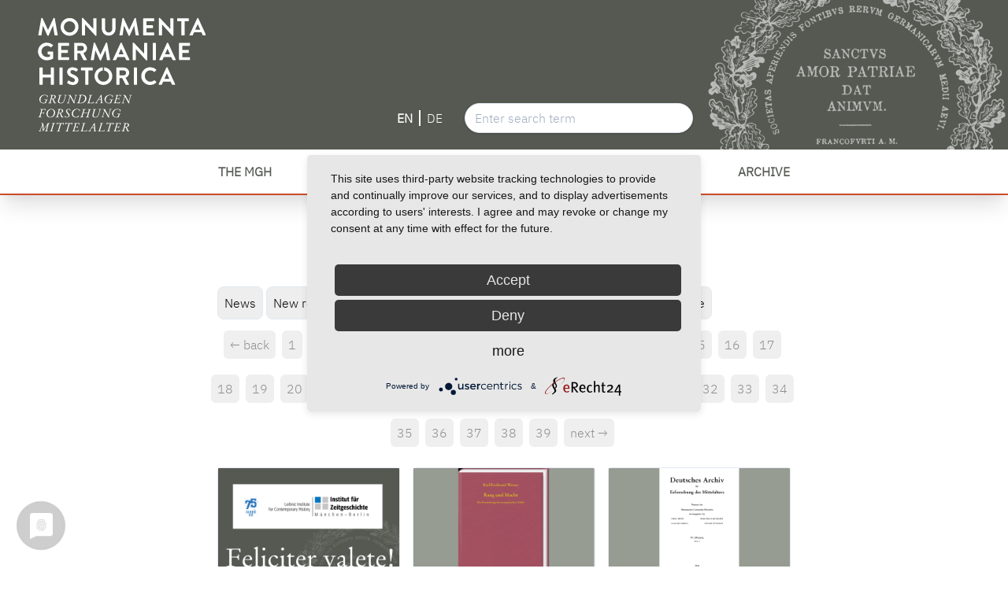

--- FILE ---
content_type: text/html; charset=UTF-8
request_url: https://mgh.de/en/blog/category/andrea-stieldorf-marken-und-markgrafen-123?page=4
body_size: 9588
content:
<!DOCTYPE html>
<html lang="en">
    <head>
    <meta charset="utf-8" />
    <meta http-equiv="Content-Type" content="text/html; charset=UTF-8">
    <meta http-equiv="X-UA-Compatible" content="IE=edge,chrome=1">
    <meta name="viewport" content="width=device-width, user-scalable=no, initial-scale=1.0, maximum-scale=2.0, minimum-scale=1.0">

    <title>Blog Category | mgh.de</title>

                    
        
    <meta name="copyright" content="Kuse GmbH">
    <meta name="author" content="Kuse GmbH">
    <meta name="publisher" content="Kuse GmbH">

            <link rel="shortcut icon" type="image/x-icon" href="/storage/app/media/favicon/favicon.ico">
        <link rel="icon" type="image/x-icon" href="/storage/app/media/favicon/favicon.ico">
    
    <link rel="icon" type="image/gif" href="/storage/app/resized/dbe/842/ebd/Favicon320x320_resized_dbe842ebd2cd9e515480ad8c70f63cd0ebd80d2c.gif">
    <link rel="icon" type="image/png" href="/storage/app/resized/8ef/473/7b1/Favicon320x320_resized_8ef4737b199a93351babfff3beeec56684c2070c.png">

    <link rel="apple-touch-icon" href="assets/images/_icons/apple-touch-icon.png">
    <link rel="apple-touch-icon" href="assets/images/_icons/apple-touch-icon-57x57.png" sizes="57x57">
    <link rel="apple-touch-icon" href="assets/images/_icons/apple-touch-icon-60x60.png" sizes="60x60">
    <link rel="apple-touch-icon" href="assets/images/_icons/apple-touch-icon-72x72.png" sizes="72x72">
    <link rel="apple-touch-icon" href="assets/images/_icons/apple-touch-icon-76x76.png" sizes="76x76">
    <link rel="apple-touch-icon" href="assets/images/_icons/apple-touch-icon-114x114.png" sizes="114x114">
    <link rel="apple-touch-icon" href="assets/images/_icons/apple-touch-icon-120x120.png" sizes="120x120">
    <link rel="apple-touch-icon" href="assets/images/_icons/apple-touch-icon-128x128.png" sizes="128x128">
    <link rel="apple-touch-icon" href="assets/images/_icons/apple-touch-icon-144x144.png" sizes="144x144">
    <link rel="apple-touch-icon" href="assets/images/_icons/apple-touch-icon-152x152.png" sizes="152x152">
    <link rel="apple-touch-icon" href="assets/images/_icons/apple-touch-icon-180x180.png" sizes="180x180">
    <link rel="apple-touch-icon" href="assets/images/_icons/apple-touch-icon-precomposed.png">

    <meta name="apple-mobile-web-app-title" content="mgh.de" />

    <link rel="icon" type="image/png" href="assets/images/_icons/favicon-16x16.png" sizes="16x16">
    <link rel="icon" type="image/png" href="assets/images/_icons/favicon-32x32.png" sizes="32x32">
    <link rel="icon" type="image/png" href="assets/images/_icons/favicon-96x96.png" sizes="96x96">
    <link rel="icon" type="image/png" href="assets/images/_icons/favicon-160x160.png" sizes="160x160">
    <link rel="icon" type="image/png" href="assets/images/_icons/favicon-192x192.png" sizes="192x192">
    <link rel="icon" type="image/png" href="assets/images/_icons/favicon-196x196.png" sizes="196x196">

    <meta name="msapplication-TileImage" content="assets/images/_icons/win8-tile-144x144.png">
    <meta name="msapplication-TileColor" content="#ffffff">
    <meta name="msapplication-navbutton-color" content="#ffffff">
    <meta name="msapplication-tooltip" content="mgh.de"/>
    <meta name="msapplication-square70x70logo" content="assets/images/_icons/win8-tile-70x70.png">
    <meta name="msapplication-square144x144logo" content="assets/images/_icons/win8-tile-144x144.png">
    <meta name="msapplication-square150x150logo" content="assets/images/_icons/win8-tile-150x150.png">
    <meta name="msapplication-wide310x150logo" content="assets/images/_icons/win8-tile-310x150.png">
    <meta name="msapplication-square310x310logo" content="assets/images/_icons/win8-tile-310x310.png">

    <meta name="application-name" content="mgh.de"/>
    <meta name="theme-color" content="#ffffff" />

    <link rel="preload" href="https://mgh.de/themes/mgh/assets/fonts/EB_Garamond/static/EBGaramond-Regular.woff2" as="font" type="font/woff2" crossorigin="anonymous">

                <link rel="stylesheet" href="https://mgh.de/themes/mgh/assets/css/app.css">
        <link rel="stylesheet" href="https://mgh.de/themes/mgh/assets/css/slick.css">
        <link rel="stylesheet" href="https://mgh.de/themes/mgh/assets/css/slick-theme.css">
    
            <link rel="stylesheet" href="https://mgh.de/plugins/kuse/core/assets/css/app.css">
    <style>
        .pagination > li {
            margin-bottom: 2rem;
        }
    </style>
    <script type="application/javascript" src="https://app.usercentrics.eu/latest/main.js" id="ROEEXwCBY"></script>
		<!-- Matomo -->
		<script type="text/plain" data-usercentrics="Matomo (self hosted)">
			var _paq = window._paq = window._paq || [];
			/* tracker methods like "setCustomDimension" should be called before "trackPageView" */
			_paq.push(['trackPageView']);
			_paq.push(['enableLinkTracking']);
			(function() {
				var u="https://webanalyse.ronet.info/";
				_paq.push(['setTrackerUrl', u+'piwik.php']);
				_paq.push(['setSiteId', '144']);
				var d=document, g=d.createElement('script'), s=d.getElementsByTagName('script')[0];
				g.async=true; g.src=u+'piwik.js'; s.parentNode.insertBefore(g,s);
			})();
		</script>
		<!-- End Matomo Code -->
</head>    <body id="body" class="blog-layout flex flex-col min-h-screen antialiased font-mghtext">
        <header id="header" class="mt-0 w-full z-50 top-0 shadow-xl">
    <div class="logos flex bg-mgh-gray-500 pt-2 pb-2 md:pt-5 md:pb-5 pl-2 md:pl-12 relative overflow-hidden">
        <a href="https://mgh.de/">
            <img class="h-auto logo" alt="logo" src="https://mgh.de/themes/mgh/assets/images/logo.svg" />
        </a>
        <img alt="siegel" class="siegel absolute top-0 right-0" src="https://mgh.de/themes/mgh/assets/images/siegel.png" />
        <div class="search z-10 absolute right-0 bottom-0 mb-2 md:mb-5 md:right-400 mr-2 md:mr-0">
            <div class="inner items-center flex w-64 md:w-96">
                <nav class="language mr-5 flex m-auto">
                        <a
        class="text-white p-2 inline-block text-sm md:text-base
             font-bold
        "
        href="javascript:;" data-request="onSwitchLocale" data-request-data="locale: 'en'"
    >
        EN
    </a>
            <i class="border-white border-r-2 h-5 m-auto"></i>
        <a
        class="text-white p-2 inline-block text-sm md:text-base
            
        "
        href="javascript:;" data-request="onSwitchLocale" data-request-data="locale: 'de'"
    >
        DE
    </a>
                    </nav>
                <form action="https://mgh.de/en/suchergebnisse" method="get" class="w-full">
                    <input class="w-full shadow appearance-none border rounded-full py-2 px-3 text-gray-700 leading-tight focus:outline-none focus:shadow-outline" name="q" type="text" autocomplete="off" placeholder="Enter search term">
                                    </form>
            </div>
        </div>
    </div>
    
<!--Nav-->
    <nav class="bg-white w-full z-10 border-b-2 border-mgh-orange-500">
        <div class="block lg:hidden">
            <button id="nav-toggle" class="flex items-center px-3 py-2 my-3 mx-3 border rounded text-grey border-grey-dark">
                <svg class="fill-current h-3 w-3" viewBox="0 0 20 20" xmlns="https://www.w3.org/2000/svg"><title>Menü</title><path d="M0 3h20v2H0V3zm0 6h20v2H0V9zm0 6h20v2H0v-2z"/></svg>
            </button>
        </div>

        <div class="container m-auto hidden absolute lg:relative w-full bg-white lg:flex lg:items-center lg:justify-center shadow-xl lg:shadow-none" id="nav-content">
            <ul class="list-reset lg:flex lg:flex-row lg:flex-wrap lg:flex-row " id="menu_nav">
                                        <li role="presentation" class="relative group py-1 md:py-0">

                                                        <a href="https://mgh.de/en/the-mgh/mgh-about-us/.."  class="inline-block uppercase font-semibold text-mgh-gray-500 no-underline hover:bg-mgh-orange-500 hover:text-white py-2 px-4 md:py-4 md:px-8 lg:px-10 text-md lg:text-base                    ">
                        <span class="firstlevel" >
                                                                                                                        The MGH 
                                                    </span>
                    </a>

                                            <span class="mobiletoggle absolute right-0 mr-5 mt-2 top-0 lg:hidden">
                            <img class="w-5 open" alt="add-outline" src="https://mgh.de/themes/mgh/assets/images/add-outline.svg" />
                            <img class="w-5 close" alt="minus-outline" src="https://mgh.de/themes/mgh/assets/images/minus-outline.svg" />
                        </span>
                    
                
                                    <ul class="drop-content
                                            dropdown lg:absolute bg-white z-10 group-hover:block lg:shadow-lg
                    ">
                                                <li role="presentation" class="subgroup whitespace-no-wrap text-sm md:text-base text-gray-600 hover:text-mgh-orange-500 hover:bg-gray-100 pl-5">

                                                        <a href="https://mgh.de/en/the-mgh/mgh-about-us"  class="pl-1 lg:pl-6 pr-4 py-2 block seclevel                    ">
                        <span>
                                                                                                                        About us 
                                                    </span>
                    </a>

                    
                
                            </li>
                                <li role="presentation" class="subgroup whitespace-no-wrap text-sm md:text-base text-gray-600 hover:text-mgh-orange-500 hover:bg-gray-100 pl-5">

                                                        <a href="https://mgh.de/en/the-mgh/central-board-directors"  class="pl-1 lg:pl-6 pr-4 py-2 block seclevel                    ">
                        <span>
                                                                                                                        The Central Board of Directors 
                                                    </span>
                    </a>

                    
                
                                    <ul class="drop-content
                                            secdropdown lg:absolute bg-white z-10 lg:shadow-lg lg:hidden
                    ">
                                                <li role="presentation" class="subsubgroup whitespace-no-wrap text-sm md:text-base text-gray-600 hover:text-mgh-orange-500 hover:bg-gray-100 pl-2 lg:pl-5">

                                                        <a href="https://mgh.de/en/the-mgh/central-board-directors/annual-reports"  class="pl-1 lg:pl-6 pr-4 py-2 block seclevel                    ">
                        <span>
                                                                                                                        MGH annual reports 
                                                    </span>
                    </a>

                    
                
                            </li>
                                <li role="presentation" class="subsubgroup whitespace-no-wrap text-sm md:text-base text-gray-600 hover:text-mgh-orange-500 hover:bg-gray-100 pl-2 lg:pl-5">

                                                        <a href="https://mgh.de/en/the-mgh/central-board-directors/corresponding-members"  class="pl-1 lg:pl-6 pr-4 py-2 block seclevel                    ">
                        <span>
                                                                                                                        Corresponding members 
                                                    </span>
                    </a>

                    
                
                            </li>
            
                    </ul>
                            </li>
                                <li role="presentation" class="subgroup whitespace-no-wrap text-sm md:text-base text-gray-600 hover:text-mgh-orange-500 hover:bg-gray-100 pl-5">

                                                        <a href="https://mgh.de/en/management"  class="pl-1 lg:pl-6 pr-4 py-2 block seclevel                    ">
                        <span>
                                                                                                                        Management 
                                                    </span>
                    </a>

                    
                
                            </li>
                                <li role="presentation" class="subgroup whitespace-no-wrap text-sm md:text-base text-gray-600 hover:text-mgh-orange-500 hover:bg-gray-100 pl-5">

                                                        <a href="https://mgh.de/en/the-mgh/mgh-staff"  class="pl-1 lg:pl-6 pr-4 py-2 block seclevel                    ">
                        <span>
                                                                                                                        MGH Staff 
                                                    </span>
                    </a>

                    
                
                            </li>
                                <li role="presentation" class="subgroup whitespace-no-wrap text-sm md:text-base text-gray-600 hover:text-mgh-orange-500 hover:bg-gray-100 pl-5">

                                                        <a href="https://mgh.de/en/the-mgh/edition-projects"  class="pl-1 lg:pl-6 pr-4 py-2 block seclevel                    ">
                        <span>
                                                                                                                        Edition Projects 
                                                    </span>
                    </a>

                    
                
                            </li>
                                <li role="presentation" class="subgroup whitespace-no-wrap text-sm md:text-base text-gray-600 hover:text-mgh-orange-500 hover:bg-gray-100 pl-5">

                                                        <a href="https://mgh.de/en/the-mgh/history-of-the-mgh"  class="pl-1 lg:pl-6 pr-4 py-2 block seclevel                    ">
                        <span>
                                                                                                                        The History of the MGH 
                                                    </span>
                    </a>

                    
                
                            </li>
                                <li role="presentation" class="subgroup whitespace-no-wrap text-sm md:text-base text-gray-600 hover:text-mgh-orange-500 hover:bg-gray-100 pl-5">

                                                        <a href="https://mgh.de/en/the-mgh/virtual-exhibition"  class="pl-1 lg:pl-6 pr-4 py-2 block seclevel                    ">
                        <span>
                                                                                                                        Virtual Exhibition 
                                                    </span>
                    </a>

                    
                
                            </li>
                                <li role="presentation" class="subgroup whitespace-no-wrap text-sm md:text-base text-gray-600 hover:text-mgh-orange-500 hover:bg-gray-100 pl-5">

                                                        <a href="https://mgh.de/en/the-mgh/endowments"  class="pl-1 lg:pl-6 pr-4 py-2 block seclevel                    ">
                        <span>
                                                                                                                        Endowments 
                                                    </span>
                    </a>

                    
                
                            </li>
                                <li role="presentation" class="subgroup whitespace-no-wrap text-sm md:text-base text-gray-600 hover:text-mgh-orange-500 hover:bg-gray-100 pl-5">

                                                        <a href="https://mgh.de/en/scholarships"  class="pl-1 lg:pl-6 pr-4 py-2 block seclevel                    ">
                        <span>
                                                                                                                        scholarships 
                                                    </span>
                    </a>

                    
                
                            </li>
                                <li role="presentation" class="subgroup whitespace-no-wrap text-sm md:text-base text-gray-600 hover:text-mgh-orange-500 hover:bg-gray-100 pl-5">

                                                        <a href="https://mgh.de/en/the-mgh/pro-arte-edendi"  class="pl-1 lg:pl-6 pr-4 py-2 block seclevel                    ">
                        <span>
                                                                                                                        Pro arte edendi - Friends of the MGH 
                                                    </span>
                    </a>

                    
                
                            </li>
                                <li role="presentation" class="subgroup whitespace-no-wrap text-sm md:text-base text-gray-600 hover:text-mgh-orange-500 hover:bg-gray-100 pl-5">

                                                        <a href="https://mgh.de/en/the-mgh/freiherr-vom-stein-medal"  class="pl-1 lg:pl-6 pr-4 py-2 block seclevel                    ">
                        <span>
                                                                                                                        The Freiherr vom Stein Medal 
                                                    </span>
                    </a>

                    
                
                            </li>
                                <li role="presentation" class="subgroup whitespace-no-wrap text-sm md:text-base text-gray-600 hover:text-mgh-orange-500 hover:bg-gray-100 pl-5">

                                                        <a href="https://mgh.de/en/the-mgh/mgh-in-the-press"  class="pl-1 lg:pl-6 pr-4 py-2 block seclevel                    ">
                        <span>
                                                                                                                        MGH in the Press 
                                                    </span>
                    </a>

                    
                
                            </li>
                                <li role="presentation" class="subgroup whitespace-no-wrap text-sm md:text-base text-gray-600 hover:text-mgh-orange-500 hover:bg-gray-100 pl-5">

                                                        <a href="https://mgh.de/en/the-mgh/contact"  class="pl-1 lg:pl-6 pr-4 py-2 block seclevel                    ">
                        <span>
                                                                                                                        Contact 
                                                    </span>
                    </a>

                    
                
                            </li>
            
                    </ul>
                            </li>
                                <li role="presentation" class="relative group py-1 md:py-0">

                                                        <a href="https://mgh.de/en/mgh-publications/new-releases/.."  class="inline-block uppercase font-semibold text-mgh-gray-500 no-underline hover:bg-mgh-orange-500 hover:text-white py-2 px-4 md:py-4 md:px-8 lg:px-10 text-md lg:text-base                    ">
                        <span class="firstlevel" >
                                                                                                                        Publications 
                                                    </span>
                    </a>

                                            <span class="mobiletoggle absolute right-0 mr-5 mt-2 top-0 lg:hidden">
                            <img class="w-5 open" alt="add-outline" src="https://mgh.de/themes/mgh/assets/images/add-outline.svg" />
                            <img class="w-5 close" alt="minus-outline" src="https://mgh.de/themes/mgh/assets/images/minus-outline.svg" />
                        </span>
                    
                
                                    <ul class="drop-content
                                            dropdown lg:absolute bg-white z-10 group-hover:block lg:shadow-lg
                    ">
                                                <li role="presentation" class="subgroup whitespace-no-wrap text-sm md:text-base text-gray-600 hover:text-mgh-orange-500 hover:bg-gray-100 pl-5">

                                                        <a href="https://mgh.de/en/mgh-publications/new-releases"  class="pl-1 lg:pl-6 pr-4 py-2 block seclevel                    ">
                        <span>
                                                                                                                        New Releases 
                                                    </span>
                    </a>

                    
                
                            </li>
                                <li role="presentation" class="subgroup whitespace-no-wrap text-sm md:text-base text-gray-600 hover:text-mgh-orange-500 hover:bg-gray-100 pl-5">

                                                        <a href="https://mgh.de/en/mgh-publications/mgh-publication-series"  class="pl-1 lg:pl-6 pr-4 py-2 block seclevel                    ">
                        <span>
                                                                                                                        MGH Publication Series 
                                                    </span>
                    </a>

                    
                
                            </li>
                                <li role="presentation" class="subgroup whitespace-no-wrap text-sm md:text-base text-gray-600 hover:text-mgh-orange-500 hover:bg-gray-100 pl-5">

                                                        <a href="https://mgh.de/en/mgh-publications/deutsches-archiv"  class="pl-1 lg:pl-6 pr-4 py-2 block seclevel                    ">
                        <span>
                                                                                                                        Deutsches Archiv 
                                                    </span>
                    </a>

                    
                
                            </li>
            
                    </ul>
                            </li>
                                <li role="presentation" class="relative group py-1 md:py-0">

                                                        <a href="https://mgh.de/en/digital-mgh/dmgh/.."  class="inline-block uppercase font-semibold text-mgh-gray-500 no-underline hover:bg-mgh-orange-500 hover:text-white py-2 px-4 md:py-4 md:px-8 lg:px-10 text-md lg:text-base                    ">
                        <span class="firstlevel" >
                                                                                                                        MGH digital 
                                                    </span>
                    </a>

                                            <span class="mobiletoggle absolute right-0 mr-5 mt-2 top-0 lg:hidden">
                            <img class="w-5 open" alt="add-outline" src="https://mgh.de/themes/mgh/assets/images/add-outline.svg" />
                            <img class="w-5 close" alt="minus-outline" src="https://mgh.de/themes/mgh/assets/images/minus-outline.svg" />
                        </span>
                    
                
                                    <ul class="drop-content
                                            dropdown lg:absolute bg-white z-10 group-hover:block lg:shadow-lg
                    ">
                                                <li role="presentation" class="subgroup whitespace-no-wrap text-sm md:text-base text-gray-600 hover:text-mgh-orange-500 hover:bg-gray-100 pl-5">

                                                        <a href="https://mgh.de/en/digital-mgh/dmgh"  class="pl-1 lg:pl-6 pr-4 py-2 block seclevel                    ">
                        <span>
                                                                                                                        dMGH 
                                                    </span>
                    </a>

                    
                
                                    <ul class="drop-content
                                            secdropdown lg:absolute bg-white z-10 lg:shadow-lg lg:hidden
                    ">
                                                <li role="presentation" class="subsubgroup whitespace-no-wrap text-sm md:text-base text-gray-600 hover:text-mgh-orange-500 hover:bg-gray-100 pl-2 lg:pl-5">

                                                        <a href="https://mgh.de/en/digital-mgh/dmgh/linking-and-citing-dmgh"  class="pl-1 lg:pl-6 pr-4 py-2 block seclevel                    ">
                        <span>
                                                                                                                        Linking and Citing dMGH 
                                                    </span>
                    </a>

                    
                
                            </li>
                                <li role="presentation" class="subsubgroup whitespace-no-wrap text-sm md:text-base text-gray-600 hover:text-mgh-orange-500 hover:bg-gray-100 pl-2 lg:pl-5">

                                                        <a href="https://mgh.de/en/digital-mgh/dmgh/api-and-rest-interface"  class="pl-1 lg:pl-6 pr-4 py-2 block seclevel                    ">
                        <span>
                                                                                                                        API and REST interface 
                                                    </span>
                    </a>

                    
                
                            </li>
                                <li role="presentation" class="subsubgroup whitespace-no-wrap text-sm md:text-base text-gray-600 hover:text-mgh-orange-500 hover:bg-gray-100 pl-2 lg:pl-5">

                                                        <a href="https://mgh.de/en/digital-mgh/dmgh/url-list-dmhg"  class="pl-1 lg:pl-6 pr-4 py-2 block seclevel                    ">
                        <span>
                                                                                                                        URL List dMGH 
                                                    </span>
                    </a>

                    
                
                            </li>
            
                    </ul>
                            </li>
                                <li role="presentation" class="subgroup whitespace-no-wrap text-sm md:text-base text-gray-600 hover:text-mgh-orange-500 hover:bg-gray-100 pl-5">

                                                        <a href="https://mgh.de/en/digital-mgh/openmgh"  class="pl-1 lg:pl-6 pr-4 py-2 block seclevel                    ">
                        <span>
                                                                                                                        openMGH 
                                                    </span>
                    </a>

                    
                
                            </li>
                                <li role="presentation" class="subgroup whitespace-no-wrap text-sm md:text-base text-gray-600 hover:text-mgh-orange-500 hover:bg-gray-100 pl-5">

                                                        <a href="https://mgh.de/en/digital-mgh/digital-resources-mgh-sections"  class="pl-1 lg:pl-6 pr-4 py-2 block seclevel                    ">
                        <span>
                                                                                                                        Digital Resources of the MGH Sections 
                                                    </span>
                    </a>

                    
                
                            </li>
                                <li role="presentation" class="subgroup whitespace-no-wrap text-sm md:text-base text-gray-600 hover:text-mgh-orange-500 hover:bg-gray-100 pl-5">

                                                        <a href="https://mgh.de/en/digital-mgh/additional-digital-resources"  class="pl-1 lg:pl-6 pr-4 py-2 block seclevel                    ">
                        <span>
                                                                                                                        Additional Digital Resources 
                                                    </span>
                    </a>

                    
                
                            </li>
                                <li role="presentation" class="subgroup whitespace-no-wrap text-sm md:text-base text-gray-600 hover:text-mgh-orange-500 hover:bg-gray-100 pl-5">

                                                        <a href="https://mgh.de/en/digital-mgh/database-mgh-scholars-and-staff"  class="pl-1 lg:pl-6 pr-4 py-2 block seclevel                    ">
                        <span>
                                                                                                                        Database of MGH scholars and staff 
                                                    </span>
                    </a>

                    
                
                            </li>
            
                    </ul>
                            </li>
                                <li role="presentation" class="relative group py-1 md:py-0">

                                                        <a href="https://mgh.de/en/mgh-library/search-and-find/.."  class="inline-block uppercase font-semibold text-mgh-gray-500 no-underline hover:bg-mgh-orange-500 hover:text-white py-2 px-4 md:py-4 md:px-8 lg:px-10 text-md lg:text-base                    ">
                        <span class="firstlevel" >
                                                                                                                        Library 
                                                    </span>
                    </a>

                                            <span class="mobiletoggle absolute right-0 mr-5 mt-2 top-0 lg:hidden">
                            <img class="w-5 open" alt="add-outline" src="https://mgh.de/themes/mgh/assets/images/add-outline.svg" />
                            <img class="w-5 close" alt="minus-outline" src="https://mgh.de/themes/mgh/assets/images/minus-outline.svg" />
                        </span>
                    
                
                                    <ul class="drop-content
                                            dropdown lg:absolute bg-white z-10 group-hover:block lg:shadow-lg
                    ">
                                                <li role="presentation" class="subgroup whitespace-no-wrap text-sm md:text-base text-gray-600 hover:text-mgh-orange-500 hover:bg-gray-100 pl-5">

                                                        <a href="https://mgh.de/en/mgh-library/search-and-find"  class="pl-1 lg:pl-6 pr-4 py-2 block seclevel                    ">
                        <span>
                                                                                                                        Search and Find 
                                                    </span>
                    </a>

                    
                
                                    <ul class="drop-content
                                            secdropdown lg:absolute bg-white z-10 lg:shadow-lg lg:hidden
                    ">
                                                <li role="presentation" class="subsubgroup whitespace-no-wrap text-sm md:text-base text-gray-600 hover:text-mgh-orange-500 hover:bg-gray-100 pl-2 lg:pl-5">

                                                        <a href="https://mgh.de/en/mgh-library/searching-the-library/mgh-opac"  class="pl-1 lg:pl-6 pr-4 py-2 block seclevel                    ">
                        <span>
                                                                                                                        MGH OPAC 
                                                    </span>
                    </a>

                    
                
                            </li>
                                <li role="presentation" class="subsubgroup whitespace-no-wrap text-sm md:text-base text-gray-600 hover:text-mgh-orange-500 hover:bg-gray-100 pl-2 lg:pl-5">

                                                        <a href="https://mgh.de/en/mgh-library/searching-the-library/microfilm-collection"  class="pl-1 lg:pl-6 pr-4 py-2 block seclevel                    ">
                        <span>
                                                                                                                        Microfilm collection 
                                                    </span>
                    </a>

                    
                
                            </li>
                                <li role="presentation" class="subsubgroup whitespace-no-wrap text-sm md:text-base text-gray-600 hover:text-mgh-orange-500 hover:bg-gray-100 pl-2 lg:pl-5">

                                                        <a href="https://mgh.de/en/mgh-library/searching-the-library/mgh-publications-server"  class="pl-1 lg:pl-6 pr-4 py-2 block seclevel                    ">
                        <span>
                                                                                                                        MGH Publications Server 
                                                    </span>
                    </a>

                    
                
                            </li>
            
                    </ul>
                            </li>
                                <li role="presentation" class="subgroup whitespace-no-wrap text-sm md:text-base text-gray-600 hover:text-mgh-orange-500 hover:bg-gray-100 pl-5">

                                                        <a href="https://mgh.de/en/mgh-library/using-the-library"  class="pl-1 lg:pl-6 pr-4 py-2 block seclevel                    ">
                        <span>
                                                                                                                        Using the Library 
                                                    </span>
                    </a>

                    
                
                                    <ul class="drop-content
                                            secdropdown lg:absolute bg-white z-10 lg:shadow-lg lg:hidden
                    ">
                                                <li role="presentation" class="subsubgroup whitespace-no-wrap text-sm md:text-base text-gray-600 hover:text-mgh-orange-500 hover:bg-gray-100 pl-2 lg:pl-5">

                                                        <a href="https://mgh.de/en/mgh-library/using-the-library/registration"  class="pl-1 lg:pl-6 pr-4 py-2 block seclevel                    ">
                        <span>
                                                                                                                        Registration 
                                                    </span>
                    </a>

                    
                
                            </li>
                                <li role="presentation" class="subsubgroup whitespace-no-wrap text-sm md:text-base text-gray-600 hover:text-mgh-orange-500 hover:bg-gray-100 pl-2 lg:pl-5">

                                                        <a href="https://mgh.de/en/mgh-library/using-the-library/library-policy"  class="pl-1 lg:pl-6 pr-4 py-2 block seclevel                    ">
                        <span>
                                                                                                                        MGH Library Policy 
                                                    </span>
                    </a>

                    
                
                            </li>
                                <li role="presentation" class="subsubgroup whitespace-no-wrap text-sm md:text-base text-gray-600 hover:text-mgh-orange-500 hover:bg-gray-100 pl-2 lg:pl-5">

                                                        <a href="https://mgh.de/en/mgh-library/using-the-library/document-delivery-service"  class="pl-1 lg:pl-6 pr-4 py-2 block seclevel                    ">
                        <span>
                                                                                                                        Document Delivery Service 
                                                    </span>
                    </a>

                    
                
                            </li>
                                <li role="presentation" class="subsubgroup whitespace-no-wrap text-sm md:text-base text-gray-600 hover:text-mgh-orange-500 hover:bg-gray-100 pl-2 lg:pl-5">

                                                        <a href="https://mgh.de/en/mgh-library/using-the-library/recommendation-for-acquisition"  class="pl-1 lg:pl-6 pr-4 py-2 block seclevel                    ">
                        <span>
                                                                                                                        Recommendation for Acquisition 
                                                    </span>
                    </a>

                    
                
                            </li>
                                <li role="presentation" class="subsubgroup whitespace-no-wrap text-sm md:text-base text-gray-600 hover:text-mgh-orange-500 hover:bg-gray-100 pl-2 lg:pl-5">

                                                        <a href="https://mgh.de/en/mgh-library/using-the-library/internet-access"  class="pl-1 lg:pl-6 pr-4 py-2 block seclevel                    ">
                        <span>
                                                                                                                        Internet Access 
                                                    </span>
                    </a>

                    
                
                            </li>
                                <li role="presentation" class="subsubgroup whitespace-no-wrap text-sm md:text-base text-gray-600 hover:text-mgh-orange-500 hover:bg-gray-100 pl-2 lg:pl-5">

                                                        <a href="https://mgh.de/en/mgh-library/using-the-library/copies-scans-microforms"  class="pl-1 lg:pl-6 pr-4 py-2 block seclevel                    ">
                        <span>
                                                                                                                        Copies, Scans, Microforms 
                                                    </span>
                    </a>

                    
                
                            </li>
            
                    </ul>
                            </li>
                                <li role="presentation" class="subgroup whitespace-no-wrap text-sm md:text-base text-gray-600 hover:text-mgh-orange-500 hover:bg-gray-100 pl-5">

                                                        <a href="https://mgh.de/en/mgh-library/digital-services"  class="pl-1 lg:pl-6 pr-4 py-2 block seclevel                    ">
                        <span>
                                                                                                                        Digital services 
                                                    </span>
                    </a>

                    
                
                                    <ul class="drop-content
                                            secdropdown lg:absolute bg-white z-10 lg:shadow-lg lg:hidden
                    ">
                                                <li role="presentation" class="subsubgroup whitespace-no-wrap text-sm md:text-base text-gray-600 hover:text-mgh-orange-500 hover:bg-gray-100 pl-2 lg:pl-5">

                                                        <a href="https://mgh.de/en/mgh-library/digital-services/bibliographic-search-resources"  class="pl-1 lg:pl-6 pr-4 py-2 block seclevel                    ">
                        <span>
                                                                                                                        Bibliographic search resources 
                                                    </span>
                    </a>

                    
                
                            </li>
                                <li role="presentation" class="subsubgroup whitespace-no-wrap text-sm md:text-base text-gray-600 hover:text-mgh-orange-500 hover:bg-gray-100 pl-2 lg:pl-5">

                                                        <a href="https://mgh.de/en/mgh-library/digital-services/online-resouces"  class="pl-1 lg:pl-6 pr-4 py-2 block seclevel                    ">
                        <span>
                                                                                                                        Online Resources 
                                                    </span>
                    </a>

                    
                
                            </li>
                                <li role="presentation" class="subsubgroup whitespace-no-wrap text-sm md:text-base text-gray-600 hover:text-mgh-orange-500 hover:bg-gray-100 pl-2 lg:pl-5">

                                                        <a href="https://mgh.de/en/mgh-library/digital-services/reference-works"  class="pl-1 lg:pl-6 pr-4 py-2 block seclevel                    ">
                        <span>
                                                                                                                        Reference works 
                                                    </span>
                    </a>

                    
                
                            </li>
                                <li role="presentation" class="subsubgroup whitespace-no-wrap text-sm md:text-base text-gray-600 hover:text-mgh-orange-500 hover:bg-gray-100 pl-2 lg:pl-5">

                                                        <a href="https://mgh.de/en/mgh-library/digital-services/national-licences"  class="pl-1 lg:pl-6 pr-4 py-2 block seclevel                    ">
                        <span>
                                                                                                                        National licences 
                                                    </span>
                    </a>

                    
                
                            </li>
                                <li role="presentation" class="subsubgroup whitespace-no-wrap text-sm md:text-base text-gray-600 hover:text-mgh-orange-500 hover:bg-gray-100 pl-2 lg:pl-5">

                                                        <a href="https://mgh.de/en/mgh-library/digital-services/source-collections"  class="pl-1 lg:pl-6 pr-4 py-2 block seclevel                    ">
                        <span>
                                                                                                                        Source collections 
                                                    </span>
                    </a>

                    
                
                            </li>
                                <li role="presentation" class="subsubgroup whitespace-no-wrap text-sm md:text-base text-gray-600 hover:text-mgh-orange-500 hover:bg-gray-100 pl-2 lg:pl-5">

                                                        <a href="https://mgh.de/en/mgh-library/digital-services/digital-periodicals"  class="pl-1 lg:pl-6 pr-4 py-2 block seclevel                    ">
                        <span>
                                                                                                                        Digital periodicals 
                                                    </span>
                    </a>

                    
                
                            </li>
                                <li role="presentation" class="subsubgroup whitespace-no-wrap text-sm md:text-base text-gray-600 hover:text-mgh-orange-500 hover:bg-gray-100 pl-2 lg:pl-5">

                                                        <a href="https://mgh.de/en/mgh-library/digital-services/manuscript-catalogues"  class="pl-1 lg:pl-6 pr-4 py-2 block seclevel                    ">
                        <span>
                                                                                                                        Manuscript catalogue collections 
                                                    </span>
                    </a>

                    
                
                            </li>
            
                    </ul>
                            </li>
                                <li role="presentation" class="subgroup whitespace-no-wrap text-sm md:text-base text-gray-600 hover:text-mgh-orange-500 hover:bg-gray-100 pl-5">

                                                        <a href="https://mgh.de/en/mgh-library/about-the-mgh-library"  class="pl-1 lg:pl-6 pr-4 py-2 block seclevel                    ">
                        <span>
                                                                                                                        About the MGH Library 
                                                    </span>
                    </a>

                    
                
                                    <ul class="drop-content
                                            secdropdown lg:absolute bg-white z-10 lg:shadow-lg lg:hidden
                    ">
                                                <li role="presentation" class="subsubgroup whitespace-no-wrap text-sm md:text-base text-gray-600 hover:text-mgh-orange-500 hover:bg-gray-100 pl-2 lg:pl-5">

                                                        <a href="https://mgh.de/en/mgh-library/about-the-library/library-bernhard-bischoff"  class="pl-1 lg:pl-6 pr-4 py-2 block seclevel                    ">
                        <span>
                                                                                                                        The Library of Bernhard Bischoff 
                                                    </span>
                    </a>

                    
                
                            </li>
                                <li role="presentation" class="subsubgroup whitespace-no-wrap text-sm md:text-base text-gray-600 hover:text-mgh-orange-500 hover:bg-gray-100 pl-2 lg:pl-5">

                                                        <a href="https://mgh.de/en/mgh-library/about-the-mgh-library/charterhouse-buxheim"  class="pl-1 lg:pl-6 pr-4 py-2 block seclevel                    ">
                        <span>
                                                                                                                        Charterhouse Buxheim 
                                                    </span>
                    </a>

                    
                
                            </li>
                                <li role="presentation" class="subsubgroup whitespace-no-wrap text-sm md:text-base text-gray-600 hover:text-mgh-orange-500 hover:bg-gray-100 pl-2 lg:pl-5">

                                                        <a href="https://mgh.de/en/mgh-library/about-the-mgh-library/hofbibliothek-donaueschingen"  class="pl-1 lg:pl-6 pr-4 py-2 block seclevel                    ">
                        <span>
                                                                                                                        The Fürstlich Fürstenbergische Hofbibliothek of Donaueschingen 
                                                    </span>
                    </a>

                    
                
                            </li>
                                <li role="presentation" class="subsubgroup whitespace-no-wrap text-sm md:text-base text-gray-600 hover:text-mgh-orange-500 hover:bg-gray-100 pl-2 lg:pl-5">

                                                        <a href="https://mgh.de/en/mgh-library/about-the-mgh-library/redemptorist-seminary-library"  class="pl-1 lg:pl-6 pr-4 py-2 block seclevel                    ">
                        <span>
                                                                                                                        The library of the Redemptorist Seminary in Hennef-Geistingen 
                                                    </span>
                    </a>

                    
                
                            </li>
                                <li role="presentation" class="subsubgroup whitespace-no-wrap text-sm md:text-base text-gray-600 hover:text-mgh-orange-500 hover:bg-gray-100 pl-2 lg:pl-5">

                                                        <a href="https://mgh.de/en/mgh-library/about-the-mgh-library/mergentheim"  class="pl-1 lg:pl-6 pr-4 py-2 block seclevel                    ">
                        <span>
                                                                                                                        The Library of the Teutonic Order in Mergentheim 
                                                    </span>
                    </a>

                    
                
                            </li>
                                <li role="presentation" class="subsubgroup whitespace-no-wrap text-sm md:text-base text-gray-600 hover:text-mgh-orange-500 hover:bg-gray-100 pl-2 lg:pl-5">

                                                        <a href="https://mgh.de/en/mgh-library/about-the-mgh-library/schlossbibliothek-koenigsberg"  class="pl-1 lg:pl-6 pr-4 py-2 block seclevel                    ">
                        <span>
                                                                                                                        The Schlossbibliothek Königsberg 
                                                    </span>
                    </a>

                    
                
                            </li>
                                <li role="presentation" class="subsubgroup whitespace-no-wrap text-sm md:text-base text-gray-600 hover:text-mgh-orange-500 hover:bg-gray-100 pl-2 lg:pl-5">

                                                        <a href="https://mgh.de/en/mgh-library/about-the-mgh-library/hofbibliothek-stuttgart"  class="pl-1 lg:pl-6 pr-4 py-2 block seclevel                    ">
                        <span>
                                                                                                                        The Hofbibliothek Stuttgart 
                                                    </span>
                    </a>

                    
                
                            </li>
                                <li role="presentation" class="subsubgroup whitespace-no-wrap text-sm md:text-base text-gray-600 hover:text-mgh-orange-500 hover:bg-gray-100 pl-2 lg:pl-5">

                                                        <a href="https://mgh.de/en/mgh-library/about-the-mgh-library/prussian-historisches-institute"  class="pl-1 lg:pl-6 pr-4 py-2 block seclevel                    ">
                        <span>
                                                                                                                        The Library of the Prussian Historisches Institut in Rome 
                                                    </span>
                    </a>

                    
                
                            </li>
            
                    </ul>
                            </li>
            
                    </ul>
                            </li>
                                <li role="presentation" class="relative group py-1 md:py-0">

                                                        <a href="https://mgh.de/en/mgh-archive/finding-aid/.."  class="inline-block uppercase font-semibold text-mgh-gray-500 no-underline hover:bg-mgh-orange-500 hover:text-white py-2 px-4 md:py-4 md:px-8 lg:px-10 text-md lg:text-base                    ">
                        <span class="firstlevel" >
                                                                                                                        Archive 
                                                    </span>
                    </a>

                                            <span class="mobiletoggle absolute right-0 mr-5 mt-2 top-0 lg:hidden">
                            <img class="w-5 open" alt="add-outline" src="https://mgh.de/themes/mgh/assets/images/add-outline.svg" />
                            <img class="w-5 close" alt="minus-outline" src="https://mgh.de/themes/mgh/assets/images/minus-outline.svg" />
                        </span>
                    
                
                                    <ul class="drop-content
                                            dropdown lg:absolute bg-white z-10 group-hover:block lg:shadow-lg
                    ">
                                                <li role="presentation" class="subgroup whitespace-no-wrap text-sm md:text-base text-gray-600 hover:text-mgh-orange-500 hover:bg-gray-100 pl-5">

                                                        <a href="https://mgh.de/en/mgh-archive/finding-aid"  class="pl-1 lg:pl-6 pr-4 py-2 block seclevel                    ">
                        <span>
                                                                                                                        Finding Aid 
                                                    </span>
                    </a>

                    
                
                            </li>
                                <li role="presentation" class="subgroup whitespace-no-wrap text-sm md:text-base text-gray-600 hover:text-mgh-orange-500 hover:bg-gray-100 pl-5">

                                                        <a href="https://mgh.de/en/mgh-archive/name-index"  class="pl-1 lg:pl-6 pr-4 py-2 block seclevel                    ">
                        <span>
                                                                                                                        Name Index 
                                                    </span>
                    </a>

                    
                
                            </li>
                                <li role="presentation" class="subgroup whitespace-no-wrap text-sm md:text-base text-gray-600 hover:text-mgh-orange-500 hover:bg-gray-100 pl-5">

                                                        <a href="https://mgh.de/en/mgh-archive/papal-registers"  class="pl-1 lg:pl-6 pr-4 py-2 block seclevel                    ">
                        <span>
                                                                                                                        Papal Registers 
                                                    </span>
                    </a>

                    
                
                            </li>
                                <li role="presentation" class="subgroup whitespace-no-wrap text-sm md:text-base text-gray-600 hover:text-mgh-orange-500 hover:bg-gray-100 pl-5">

                                                        <a href="https://mgh.de/en/mgh-archive/wax-seal-collection"  class="pl-1 lg:pl-6 pr-4 py-2 block seclevel                    ">
                        <span>
                                                                                                                        Wax Seal Collection 
                                                    </span>
                    </a>

                    
                
                            </li>
                                <li role="presentation" class="subgroup whitespace-no-wrap text-sm md:text-base text-gray-600 hover:text-mgh-orange-500 hover:bg-gray-100 pl-5">

                                                        <a href="https://mgh.de/en/mgh-archive/digitised-rarities"  class="pl-1 lg:pl-6 pr-4 py-2 block seclevel                    ">
                        <span>
                                                                                                                        Digitised Rarities From the Archive 
                                                    </span>
                    </a>

                    
                
                            </li>
                                <li role="presentation" class="subgroup whitespace-no-wrap text-sm md:text-base text-gray-600 hover:text-mgh-orange-500 hover:bg-gray-100 pl-5">

                                                        <a href="https://mgh.de/en/mgh-archive/collections-of-the-mgh-archive"  class="pl-1 lg:pl-6 pr-4 py-2 block seclevel                    ">
                        <span>
                                                                                                                        Collections of the MGH archive 
                                                    </span>
                    </a>

                    
                
                            </li>
                                <li role="presentation" class="subgroup whitespace-no-wrap text-sm md:text-base text-gray-600 hover:text-mgh-orange-500 hover:bg-gray-100 pl-5">

                                                        <a href="https://mgh.de/en/mgh-archive/document-delivery-service"  class="pl-1 lg:pl-6 pr-4 py-2 block seclevel                    ">
                        <span>
                                                                                                                        MGH Archive Document Delivery Service 
                                                    </span>
                    </a>

                    
                
                            </li>
            
                    </ul>
                            </li>
            
            </ul>
        </div>
    </nav>
</header>        <main class="flex-grow h-full fr-view">
            <div class="flex flex-wrap overflow-hidden">
  <div class="overflow-hidden sm:w-0 xl:w-1/5"></div>
  <div class="w-full lg:w-3/5 px-3 overflow-hidden">

        <h1 class="text-center font-mgh italic text-mgh-gray-500 pt-12">MGH Blog</h1>

                <ul class="blog category-list mb-5 px-2">
        			    			    <li class="block lg:inline-block  ">
			        <a class="stretched-link text-center block lg:inline-block border-2 p-2 mt-1 border rounded-lg bg-mgh-gray-100 hover:bg-mgh-gray-200" href="https://mgh.de/en/blog/category/news">News</a> 
			        
			        			            <span class="badge hidden">247</span>
			        
			        			    </li>
						    			    <li class="block lg:inline-block  ">
			        <a class="stretched-link text-center block lg:inline-block border-2 p-2 mt-1 border rounded-lg bg-mgh-gray-100 hover:bg-mgh-gray-200" href="https://mgh.de/en/blog/category/new-releases">New releases</a> 
			        
			        			            <span class="badge hidden">156</span>
			        
			        			    </li>
						    			    <li class="block lg:inline-block  ">
			        <a class="stretched-link text-center block lg:inline-block border-2 p-2 mt-1 border rounded-lg bg-mgh-gray-100 hover:bg-mgh-gray-200" href="https://mgh.de/en/blog/category/events">Events</a> 
			        
			        			            <span class="badge hidden">80</span>
			        
			        			    </li>
						    			    <li class="block lg:inline-block  ">
			        <a class="stretched-link text-center block lg:inline-block border-2 p-2 mt-1 border rounded-lg bg-mgh-gray-100 hover:bg-mgh-gray-200" href="https://mgh.de/en/blog/category/press">Press</a> 
			        
			        			            <span class="badge hidden">22</span>
			        
			        			    </li>
						    			    <li class="block lg:inline-block  ">
			        <a class="stretched-link text-center block lg:inline-block border-2 p-2 mt-1 border rounded-lg bg-mgh-gray-100 hover:bg-mgh-gray-200" href="https://mgh.de/en/blog/category/treasures-of-the-MGH-library-and-archive">Treasures of the MGH Library and Archive</a> 
			        
			        			            <span class="badge hidden">21</span>
			        
			        			    </li>
			    </ul>
                <ul class="pagination">
                    <li>
                <a href="https://mgh.de/en/blog/category/andrea-stieldorf-marken-und-markgrafen-123?page=3">
                    &larr; back
                </a>
            </li>
                            <li class="">
                                    <a href="https://mgh.de/en/blog/category/andrea-stieldorf-marken-und-markgrafen-123?page=1">
                                    1
                                    </a>
                            </li>
                    <li class="">
                                    <a href="https://mgh.de/en/blog/category/andrea-stieldorf-marken-und-markgrafen-123?page=2">
                                    2
                                    </a>
                            </li>
                    <li class="">
                                    <a href="https://mgh.de/en/blog/category/andrea-stieldorf-marken-und-markgrafen-123?page=3">
                                    3
                                    </a>
                            </li>
                    <li class="active">
                                    4
                            </li>
                    <li class="">
                                    <a href="https://mgh.de/en/blog/category/andrea-stieldorf-marken-und-markgrafen-123?page=5">
                                    5
                                    </a>
                            </li>
                    <li class="">
                                    <a href="https://mgh.de/en/blog/category/andrea-stieldorf-marken-und-markgrafen-123?page=6">
                                    6
                                    </a>
                            </li>
                    <li class="">
                                    <a href="https://mgh.de/en/blog/category/andrea-stieldorf-marken-und-markgrafen-123?page=7">
                                    7
                                    </a>
                            </li>
                    <li class="">
                                    <a href="https://mgh.de/en/blog/category/andrea-stieldorf-marken-und-markgrafen-123?page=8">
                                    8
                                    </a>
                            </li>
                    <li class="">
                                    <a href="https://mgh.de/en/blog/category/andrea-stieldorf-marken-und-markgrafen-123?page=9">
                                    9
                                    </a>
                            </li>
                    <li class="">
                                    <a href="https://mgh.de/en/blog/category/andrea-stieldorf-marken-und-markgrafen-123?page=10">
                                    10
                                    </a>
                            </li>
                    <li class="">
                                    <a href="https://mgh.de/en/blog/category/andrea-stieldorf-marken-und-markgrafen-123?page=11">
                                    11
                                    </a>
                            </li>
                    <li class="">
                                    <a href="https://mgh.de/en/blog/category/andrea-stieldorf-marken-und-markgrafen-123?page=12">
                                    12
                                    </a>
                            </li>
                    <li class="">
                                    <a href="https://mgh.de/en/blog/category/andrea-stieldorf-marken-und-markgrafen-123?page=13">
                                    13
                                    </a>
                            </li>
                    <li class="">
                                    <a href="https://mgh.de/en/blog/category/andrea-stieldorf-marken-und-markgrafen-123?page=14">
                                    14
                                    </a>
                            </li>
                    <li class="">
                                    <a href="https://mgh.de/en/blog/category/andrea-stieldorf-marken-und-markgrafen-123?page=15">
                                    15
                                    </a>
                            </li>
                    <li class="">
                                    <a href="https://mgh.de/en/blog/category/andrea-stieldorf-marken-und-markgrafen-123?page=16">
                                    16
                                    </a>
                            </li>
                    <li class="">
                                    <a href="https://mgh.de/en/blog/category/andrea-stieldorf-marken-und-markgrafen-123?page=17">
                                    17
                                    </a>
                            </li>
                    <li class="">
                                    <a href="https://mgh.de/en/blog/category/andrea-stieldorf-marken-und-markgrafen-123?page=18">
                                    18
                                    </a>
                            </li>
                    <li class="">
                                    <a href="https://mgh.de/en/blog/category/andrea-stieldorf-marken-und-markgrafen-123?page=19">
                                    19
                                    </a>
                            </li>
                    <li class="">
                                    <a href="https://mgh.de/en/blog/category/andrea-stieldorf-marken-und-markgrafen-123?page=20">
                                    20
                                    </a>
                            </li>
                    <li class="">
                                    <a href="https://mgh.de/en/blog/category/andrea-stieldorf-marken-und-markgrafen-123?page=21">
                                    21
                                    </a>
                            </li>
                    <li class="">
                                    <a href="https://mgh.de/en/blog/category/andrea-stieldorf-marken-und-markgrafen-123?page=22">
                                    22
                                    </a>
                            </li>
                    <li class="">
                                    <a href="https://mgh.de/en/blog/category/andrea-stieldorf-marken-und-markgrafen-123?page=23">
                                    23
                                    </a>
                            </li>
                    <li class="">
                                    <a href="https://mgh.de/en/blog/category/andrea-stieldorf-marken-und-markgrafen-123?page=24">
                                    24
                                    </a>
                            </li>
                    <li class="">
                                    <a href="https://mgh.de/en/blog/category/andrea-stieldorf-marken-und-markgrafen-123?page=25">
                                    25
                                    </a>
                            </li>
                    <li class="">
                                    <a href="https://mgh.de/en/blog/category/andrea-stieldorf-marken-und-markgrafen-123?page=26">
                                    26
                                    </a>
                            </li>
                    <li class="">
                                    <a href="https://mgh.de/en/blog/category/andrea-stieldorf-marken-und-markgrafen-123?page=27">
                                    27
                                    </a>
                            </li>
                    <li class="">
                                    <a href="https://mgh.de/en/blog/category/andrea-stieldorf-marken-und-markgrafen-123?page=28">
                                    28
                                    </a>
                            </li>
                    <li class="">
                                    <a href="https://mgh.de/en/blog/category/andrea-stieldorf-marken-und-markgrafen-123?page=29">
                                    29
                                    </a>
                            </li>
                    <li class="">
                                    <a href="https://mgh.de/en/blog/category/andrea-stieldorf-marken-und-markgrafen-123?page=30">
                                    30
                                    </a>
                            </li>
                    <li class="">
                                    <a href="https://mgh.de/en/blog/category/andrea-stieldorf-marken-und-markgrafen-123?page=31">
                                    31
                                    </a>
                            </li>
                    <li class="">
                                    <a href="https://mgh.de/en/blog/category/andrea-stieldorf-marken-und-markgrafen-123?page=32">
                                    32
                                    </a>
                            </li>
                    <li class="">
                                    <a href="https://mgh.de/en/blog/category/andrea-stieldorf-marken-und-markgrafen-123?page=33">
                                    33
                                    </a>
                            </li>
                    <li class="">
                                    <a href="https://mgh.de/en/blog/category/andrea-stieldorf-marken-und-markgrafen-123?page=34">
                                    34
                                    </a>
                            </li>
                    <li class="">
                                    <a href="https://mgh.de/en/blog/category/andrea-stieldorf-marken-und-markgrafen-123?page=35">
                                    35
                                    </a>
                            </li>
                    <li class="">
                                    <a href="https://mgh.de/en/blog/category/andrea-stieldorf-marken-und-markgrafen-123?page=36">
                                    36
                                    </a>
                            </li>
                    <li class="">
                                    <a href="https://mgh.de/en/blog/category/andrea-stieldorf-marken-und-markgrafen-123?page=37">
                                    37
                                    </a>
                            </li>
                    <li class="">
                                    <a href="https://mgh.de/en/blog/category/andrea-stieldorf-marken-und-markgrafen-123?page=38">
                                    38
                                    </a>
                            </li>
                    <li class="">
                                    <a href="https://mgh.de/en/blog/category/andrea-stieldorf-marken-und-markgrafen-123?page=39">
                                    39
                                    </a>
                            </li>
                            <li>
                <a href="https://mgh.de/en/blog/category/andrea-stieldorf-marken-und-markgrafen-123?page=5">
                    next &rarr;
                </a>
            </li>
            </ul>
            <ul class="flex w-full flex-wrap">
                    <li class="flex flex-col items-stretch sm:w-1/2 md:w-1/3 mb-4 px-2 focus:outline-none">
            <div class=" h-full relative bg-white rounded border">
                                                        <figure class="block bg-gray-200 border-b">
                        <a href="https://mgh.de/en/blog/post/mgh-congratulate-ifz-its-75th-jubilee" class="focus:outline-none">
                            <img
                                class="w-full object-cover"
                                data-src="2024-11-19_75Jahre_ifZ.jpg"
                                src="https://mgh.de/storage/app/uploads/public/673/ca9/26e/673ca926e5422104846039.jpg"
                                alt="The MGH Congratulate the IfZ on its 75th Jubilee"
                                loading="lazy"
                            />
                        </a>
                    </figure>
                                <div class="p-4">

                                            <a class="text-sm" href="https://mgh.de/en/blog/category/news">News</a>
                                            
                    <h3 class="text-base font-bold hover:text-mgh-orange-500 focus:outline-none">
                        <a class="stretched-link" href="https://mgh.de/en/blog/post/mgh-congratulate-ifz-its-75th-jubilee">The MGH Congratulate the IfZ on its 75th Jubilee</a>
                    </h3>

                    <time class="mb-2 text-sm italic" datetime="2024-11-19 15:00:00">
                        19 Nov 2024
                    </time>

                    <p class="excerpt pt-2 text-sm">The Institut für Zeitgeschichte Munich-Berlin took up work in 1949.</p>
                </div>
            </li>
                                    <li class="flex flex-col items-stretch sm:w-1/2 md:w-1/3 mb-4 px-2 focus:outline-none">
            <div class=" h-full relative bg-white rounded border">
                                                        <figure class="block bg-gray-200 border-b">
                        <a href="https://mgh.de/en/blog/post/karl-ferdinand-werner-rang-und-macht" class="focus:outline-none">
                            <img
                                class="w-full object-cover"
                                data-src="Werner_Cover.jpg"
                                src="https://mgh.de/storage/app/uploads/public/673/217/357/6732173573154322710130.jpg"
                                alt="Karl Ferdinand Werner, Rang und Macht"
                                loading="lazy"
                            />
                        </a>
                    </figure>
                                <div class="p-4">

                                            <a class="text-sm" href="https://mgh.de/en/blog/category/new-releases">New releases</a>
                                            
                    <h3 class="text-base font-bold hover:text-mgh-orange-500 focus:outline-none">
                        <a class="stretched-link" href="https://mgh.de/en/blog/post/karl-ferdinand-werner-rang-und-macht">Karl Ferdinand Werner, Rang und Macht</a>
                    </h3>

                    <time class="mb-2 text-sm italic" datetime="2024-11-11 13:00:00">
                        11 Nov 2024
                    </time>

                    <p class="excerpt pt-2 text-sm"><p>Die Entstehung des europäischen Adels</p>
<p>
	<br>
</p>
<p>Herausgegeben von <em>Ursula Vones-Liebenstein</em>
	<br>mit einer Einführung von <em>Werner Paravicini</em> und eine...</br></p></p></p>
                </div>
            </li>
                                    <li class="flex flex-col items-stretch sm:w-1/2 md:w-1/3 mb-4 px-2 focus:outline-none">
            <div class=" h-full relative bg-white rounded border">
                                                        <figure class="block bg-gray-200 border-b">
                        <a href="https://mgh.de/en/blog/post/da-heft-801" class="focus:outline-none">
                            <img
                                class="w-full object-cover"
                                data-src="DA80_1_Titelei.jpg"
                                src="https://mgh.de/storage/app/uploads/public/671/8db/320/6718db3205bbf803933492.jpg"
                                alt="Deutsches Archiv: Heft 80,1"
                                loading="lazy"
                            />
                        </a>
                    </figure>
                                <div class="p-4">

                                            <a class="text-sm" href="https://mgh.de/en/blog/category/new-releases">New releases</a>
                                            
                    <h3 class="text-base font-bold hover:text-mgh-orange-500 focus:outline-none">
                        <a class="stretched-link" href="https://mgh.de/en/blog/post/da-heft-801">Deutsches Archiv: Heft 80,1</a>
                    </h3>

                    <time class="mb-2 text-sm italic" datetime="2024-10-23 11:15:00">
                        23 Oct 2024
                    </time>

                    <p class="excerpt pt-2 text-sm">Deutsches Archiv für Erforschung des Mittelalters: 80. Jahrgang, Heft 1</p>
                </div>
            </li>
                                    <li class="flex flex-col items-stretch sm:w-1/2 md:w-1/3 mb-4 px-2 focus:outline-none">
            <div class=" h-full relative bg-white rounded border">
                                                        <figure class="block bg-gray-200 border-b">
                        <a href="https://mgh.de/en/blog/post/recensio-walcausina-liber-papiensis" class="focus:outline-none">
                            <img
                                class="w-full object-cover"
                                data-src="Radding_Cover.jpg"
                                src="https://mgh.de/storage/app/uploads/public/670/d0d/8dd/670d0d8dd7bbe196451780.jpg"
                                alt="The Recensio Walcausina of the Liber Papiensis"
                                loading="lazy"
                            />
                        </a>
                    </figure>
                                <div class="p-4">

                                            <a class="text-sm" href="https://mgh.de/en/blog/category/new-releases">New releases</a>
                                            
                    <h3 class="text-base font-bold hover:text-mgh-orange-500 focus:outline-none">
                        <a class="stretched-link" href="https://mgh.de/en/blog/post/recensio-walcausina-liber-papiensis">The Recensio Walcausina of the Liber Papiensis</a>
                    </h3>

                    <time class="mb-2 text-sm italic" datetime="2024-10-14 12:00:00">
                        14 Oct 2024
                    </time>

                    <p class="excerpt pt-2 text-sm"><p>Herausgegeben von <em>Charles Radding</em> unter Mitarbeit von <em>Antonio Ciaralli</em></p>
<p>
	<br>
</p>
<p>(Leges nationum Germanicarum 7)
	<br>
	<br>CXXVI und 482 S. 4°. 2024.
	<br>I...</br></br></br></p></p></p>
                </div>
            </li>
                                    <li class="flex flex-col items-stretch sm:w-1/2 md:w-1/3 mb-4 px-2 focus:outline-none">
            <div class=" h-full relative bg-white rounded border">
                                                        <figure class="block bg-gray-200 border-b">
                        <a href="https://mgh.de/en/blog/post/etienne-doublier-ein-reich-ohne-koenig" class="focus:outline-none">
                            <img
                                class="w-full object-cover"
                                data-src="Doublier_Cover.jpg"
                                src="https://mgh.de/storage/app/uploads/public/670/d09/a0a/670d09a0ad88b234587048.jpg"
                                alt="Étienne Doublier, Ein Reich ohne König?"
                                loading="lazy"
                            />
                        </a>
                    </figure>
                                <div class="p-4">

                                            <a class="text-sm" href="https://mgh.de/en/blog/category/new-releases">New releases</a>
                                            
                    <h3 class="text-base font-bold hover:text-mgh-orange-500 focus:outline-none">
                        <a class="stretched-link" href="https://mgh.de/en/blog/post/etienne-doublier-ein-reich-ohne-koenig">Étienne Doublier, Ein Reich ohne König?</a>
                    </h3>

                    <time class="mb-2 text-sm italic" datetime="2024-10-14 11:45:00">
                        14 Oct 2024
                    </time>

                    <p class="excerpt pt-2 text-sm"><p>Akzeptanz, Deutung und Repräsentation königlicher Herrschaft im regnum Italicum zwischen dem 11. und 12. Jahrhundert</p>
<p>
	<br>
</p>
<p>(Schriften 84)</p>
...</p></p>
                </div>
            </li>
                                    <li class="flex flex-col items-stretch sm:w-1/2 md:w-1/3 mb-4 px-2 focus:outline-none">
            <div class=" h-full relative bg-white rounded border">
                                                        <figure class="block bg-gray-200 border-b">
                        <a href="https://mgh.de/en/blog/post/gabriel-anhegger-steffen-patzold-louisa-schulz-erik-wascheck-die-annales-petaviani" class="focus:outline-none">
                            <img
                                class="w-full object-cover"
                                data-src="Petaviani_Cover.jpg"
                                src="https://mgh.de/storage/app/uploads/public/670/d07/74b/670d0774bb873951714154.jpg"
                                alt="Gabriel Anhegger – Steffen Patzold – Louisa Schulz – Erik Wascheck, Die Annales Petaviani"
                                loading="lazy"
                            />
                        </a>
                    </figure>
                                <div class="p-4">

                                            <a class="text-sm" href="https://mgh.de/en/blog/category/new-releases">New releases</a>
                                            
                    <h3 class="text-base font-bold hover:text-mgh-orange-500 focus:outline-none">
                        <a class="stretched-link" href="https://mgh.de/en/blog/post/gabriel-anhegger-steffen-patzold-louisa-schulz-erik-wascheck-die-annales-petaviani">Gabriel Anhegger – Steffen Patzold – Louisa Schulz – Erik Wascheck, Die Annales Petaviani</a>
                    </h3>

                    <time class="mb-2 text-sm italic" datetime="2024-10-14 11:30:00">
                        14 Oct 2024
                    </time>

                    <p class="excerpt pt-2 text-sm"><p>Kritische Edition und Übersetzung</p>
<p>
	<br>(Studien und Texte 71)
	<br>
	<br>XVI und 106 S. 8°. 2024.
	<br>ISBN 978-3-447-12213-9    geb. EUR 40, —</p>
<p>
	<br>
</p>
<p>Die Ann...</p></p></br></br></br></p></p>
                </div>
            </li>
                                    <li class="flex flex-col items-stretch sm:w-1/2 md:w-1/3 mb-4 px-2 focus:outline-none">
            <div class=" h-full relative bg-white rounded border">
                                                        <figure class="block bg-gray-200 border-b">
                        <a href="https://mgh.de/en/blog/post/mgh-lectures-2024-2025" class="focus:outline-none">
                            <img
                                class="w-full object-cover"
                                data-src="2024-10_Veranstaltungen24-25.jpg"
                                src="https://mgh.de/storage/app/uploads/public/66f/fae/a4a/66ffaea4a40d7776299604.jpg"
                                alt="The MGH invite you to join us for our programme of lectures from October 2023 to April 2025 (via Zoom and/or live in the Munich institute)."
                                loading="lazy"
                            />
                        </a>
                    </figure>
                                <div class="p-4">

                                            <a class="text-sm" href="https://mgh.de/en/blog/category/news">News</a>
                        |                                             <a class="text-sm" href="https://mgh.de/en/blog/category/events">Events</a>
                                            
                    <h3 class="text-base font-bold hover:text-mgh-orange-500 focus:outline-none">
                        <a class="stretched-link" href="https://mgh.de/en/blog/post/mgh-lectures-2024-2025">MGH Lectures 2024-2025</a>
                    </h3>

                    <time class="mb-2 text-sm italic" datetime="2024-10-04 08:45:00">
                         4 Oct 2024
                    </time>

                    <p class="excerpt pt-2 text-sm">This autumn and winter, the MGH are once again proud to present our programme of online and live lectures. </p>
                </div>
            </li>
                                    <li class="flex flex-col items-stretch sm:w-1/2 md:w-1/3 mb-4 px-2 focus:outline-none">
            <div class=" h-full relative bg-white rounded border">
                                                        <figure class="block bg-gray-200 border-b">
                        <a href="https://mgh.de/en/blog/post/glossen-zum-sachsenspiegel-lehnrecht-die-wurmsche-glosse" class="focus:outline-none">
                            <img
                                class="w-full object-cover"
                                data-src="Wurmsche Glosse_Cover.jpg"
                                src="https://mgh.de/storage/app/uploads/public/66f/423/252/66f423252c304694980053.jpg"
                                alt="Glossen zum Sachsenspiegel-Lehnrecht – Die Wurmʼsche Glosse"
                                loading="lazy"
                            />
                        </a>
                    </figure>
                                <div class="p-4">

                                            <a class="text-sm" href="https://mgh.de/en/blog/category/new-releases">New releases</a>
                                            
                    <h3 class="text-base font-bold hover:text-mgh-orange-500 focus:outline-none">
                        <a class="stretched-link" href="https://mgh.de/en/blog/post/glossen-zum-sachsenspiegel-lehnrecht-die-wurmsche-glosse">Glossen zum Sachsenspiegel-Lehnrecht – Die Wurmʼsche Glosse</a>
                    </h3>

                    <time class="mb-2 text-sm italic" datetime="2024-09-25 14:50:27">
                        25 Sep 2024
                    </time>

                    <p class="excerpt pt-2 text-sm"><p>Herausgegeben von <em>Frank-Michael Kaufmann </em>unter Mitarbeit von<em> Matthias Witzleb</em></p>
<p>
	<br>
</p>
<p>(Fontes iuris Germanici antiqui, Nova series 12)
	<br>
	<br>LXXI...</br></br></p></p></p>
                </div>
            </li>
                                    <li class="flex flex-col items-stretch sm:w-1/2 md:w-1/3 mb-4 px-2 focus:outline-none">
            <div class=" h-full relative bg-white rounded border">
                                                        <figure class="block bg-gray-200 border-b">
                        <a href="https://mgh.de/en/blog/post/joachim-von-fiore-expositio-super-apocalypsim-et-opuscula-adiacentia-2" class="focus:outline-none">
                            <img
                                class="w-full object-cover"
                                data-src="Expositio 2_Cover.jpg"
                                src="https://mgh.de/storage/app/uploads/public/66f/425/dc6/66f425dc6355e570731444.jpg"
                                alt="Joachim von Fiore, Expositio super Apocalypsim et opuscula adiacentia 2"
                                loading="lazy"
                            />
                        </a>
                    </figure>
                                <div class="p-4">

                                            <a class="text-sm" href="https://mgh.de/en/blog/category/new-releases">New releases</a>
                                            
                    <h3 class="text-base font-bold hover:text-mgh-orange-500 focus:outline-none">
                        <a class="stretched-link" href="https://mgh.de/en/blog/post/joachim-von-fiore-expositio-super-apocalypsim-et-opuscula-adiacentia-2">Joachim von Fiore, Expositio super Apocalypsim et opuscula adiacentia 2</a>
                    </h3>

                    <time class="mb-2 text-sm italic" datetime="2024-09-25 13:30:00">
                        25 Sep 2024
                    </time>

                    <p class="excerpt pt-2 text-sm"><p>Teil 2: Expositio Apocalypsis
	<br>
	<br>Herausgegeben von Alexander Patschovsky und Kurt-Victor Selge †
	<br>(Quellen zur Geistesgeschichte des Mitte...</br></br></br></p></p>
                </div>
            </li>
                                    <li class="flex flex-col items-stretch sm:w-1/2 md:w-1/3 mb-4 px-2 focus:outline-none">
            <div class=" h-full relative bg-white rounded border">
                                                        <figure class="block bg-gray-200 border-b">
                        <a href="https://mgh.de/en/blog/post/valuable-learning-experience-mgh-autumn-academy" class="focus:outline-none">
                            <img
                                class="w-full object-cover"
                                data-src="2024-09_Herbstakademie-Bericht.jpg"
                                src="https://mgh.de/storage/app/uploads/public/66e/add/72d/66eadd72d8718660123662.jpg"
                                alt=""
                                loading="lazy"
                            />
                        </a>
                    </figure>
                                <div class="p-4">

                                            <a class="text-sm" href="https://mgh.de/en/blog/category/news">News</a>
                        |                                             <a class="text-sm" href="https://mgh.de/en/blog/category/events">Events</a>
                                            
                    <h3 class="text-base font-bold hover:text-mgh-orange-500 focus:outline-none">
                        <a class="stretched-link" href="https://mgh.de/en/blog/post/valuable-learning-experience-mgh-autumn-academy">Valuable Learning Experience at the MGH Autumn Academy</a>
                    </h3>

                    <time class="mb-2 text-sm italic" datetime="2024-09-18 14:00:00">
                        18 Sep 2024
                    </time>

                    <p class="excerpt pt-2 text-sm">I profited enormously („Ich nehme sehr sehr viel mit“), commented one of the participants evaluating this years MGH Autumn Academy on c</p>
                </div>
            </li>
                                    <li class="flex flex-col items-stretch sm:w-1/2 md:w-1/3 mb-4 px-2 focus:outline-none">
            <div class=" h-full relative bg-white rounded border">
                                                        <figure class="block bg-gray-200 border-b">
                        <a href="https://mgh.de/en/blog/post/fraenkische-herrschererlasse-814840" class="focus:outline-none">
                            <img
                                class="w-full object-cover"
                                data-src="Capit_N.S._4_Cover.jpg"
                                src="https://mgh.de/storage/app/uploads/public/66e/ac8/57a/66eac857aa160865393839.jpg"
                                alt="Fränkische Herrschererlasse 814–840"
                                loading="lazy"
                            />
                        </a>
                    </figure>
                                <div class="p-4">

                                            <a class="text-sm" href="https://mgh.de/en/blog/category/new-releases">New releases</a>
                                            
                    <h3 class="text-base font-bold hover:text-mgh-orange-500 focus:outline-none">
                        <a class="stretched-link" href="https://mgh.de/en/blog/post/fraenkische-herrschererlasse-814840">Fränkische Herrschererlasse 814–840</a>
                    </h3>

                    <time class="mb-2 text-sm italic" datetime="2024-09-18 12:21:30">
                        18 Sep 2024
                    </time>

                    <p class="excerpt pt-2 text-sm"><p>(Capitularia regum Francorum 814–840)
	<br>Capitularia regum francorum, Nova series 4
	<br>Herausgegeben und übersetzt von STEFAN ESDERS, SÖREN K...</br></br></p></p>
                </div>
            </li>
                                    <li class="flex flex-col items-stretch sm:w-1/2 md:w-1/3 mb-4 px-2 focus:outline-none">
            <div class=" h-full relative bg-white rounded border">
                                                        <figure class="block bg-gray-200 border-b">
                        <a href="https://mgh.de/en/blog/post/international-guests-visit-mgh" class="focus:outline-none">
                            <img
                                class="w-full object-cover"
                                data-src="2024-08_Führungen.jpg"
                                src="https://mgh.de/storage/app/uploads/public/66e/2b8/369/66e2b836934e4438719072.jpg"
                                alt="Young medieval scholars visited the MGH as part of a study trip orgaised by the DHI Paris."
                                loading="lazy"
                            />
                        </a>
                    </figure>
                                <div class="p-4">

                                            <a class="text-sm" href="https://mgh.de/en/blog/category/news">News</a>
                                            
                    <h3 class="text-base font-bold hover:text-mgh-orange-500 focus:outline-none">
                        <a class="stretched-link" href="https://mgh.de/en/blog/post/international-guests-visit-mgh">International Guests Visit The MGH</a>
                    </h3>

                    <time class="mb-2 text-sm italic" datetime="2024-09-12 09:30:00">
                        12 Sep 2024
                    </time>

                    <p class="excerpt pt-2 text-sm">In the last weeks, two groups of international guests visited the MGH institute to learn more about the history and development of our ...</p>
                </div>
            </li>
                    </ul>
                <ul class="pagination">
                    <li>
                <a href="https://mgh.de/en/blog/category/andrea-stieldorf-marken-und-markgrafen-123?page=3">
                    &larr; back
                </a>
            </li>
                            <li class="">
                                    <a href="https://mgh.de/en/blog/category/andrea-stieldorf-marken-und-markgrafen-123?page=1">
                                    1
                                    </a>
                            </li>
                    <li class="">
                                    <a href="https://mgh.de/en/blog/category/andrea-stieldorf-marken-und-markgrafen-123?page=2">
                                    2
                                    </a>
                            </li>
                    <li class="">
                                    <a href="https://mgh.de/en/blog/category/andrea-stieldorf-marken-und-markgrafen-123?page=3">
                                    3
                                    </a>
                            </li>
                    <li class="active">
                                    4
                            </li>
                    <li class="">
                                    <a href="https://mgh.de/en/blog/category/andrea-stieldorf-marken-und-markgrafen-123?page=5">
                                    5
                                    </a>
                            </li>
                    <li class="">
                                    <a href="https://mgh.de/en/blog/category/andrea-stieldorf-marken-und-markgrafen-123?page=6">
                                    6
                                    </a>
                            </li>
                    <li class="">
                                    <a href="https://mgh.de/en/blog/category/andrea-stieldorf-marken-und-markgrafen-123?page=7">
                                    7
                                    </a>
                            </li>
                    <li class="">
                                    <a href="https://mgh.de/en/blog/category/andrea-stieldorf-marken-und-markgrafen-123?page=8">
                                    8
                                    </a>
                            </li>
                    <li class="">
                                    <a href="https://mgh.de/en/blog/category/andrea-stieldorf-marken-und-markgrafen-123?page=9">
                                    9
                                    </a>
                            </li>
                    <li class="">
                                    <a href="https://mgh.de/en/blog/category/andrea-stieldorf-marken-und-markgrafen-123?page=10">
                                    10
                                    </a>
                            </li>
                    <li class="">
                                    <a href="https://mgh.de/en/blog/category/andrea-stieldorf-marken-und-markgrafen-123?page=11">
                                    11
                                    </a>
                            </li>
                    <li class="">
                                    <a href="https://mgh.de/en/blog/category/andrea-stieldorf-marken-und-markgrafen-123?page=12">
                                    12
                                    </a>
                            </li>
                    <li class="">
                                    <a href="https://mgh.de/en/blog/category/andrea-stieldorf-marken-und-markgrafen-123?page=13">
                                    13
                                    </a>
                            </li>
                    <li class="">
                                    <a href="https://mgh.de/en/blog/category/andrea-stieldorf-marken-und-markgrafen-123?page=14">
                                    14
                                    </a>
                            </li>
                    <li class="">
                                    <a href="https://mgh.de/en/blog/category/andrea-stieldorf-marken-und-markgrafen-123?page=15">
                                    15
                                    </a>
                            </li>
                    <li class="">
                                    <a href="https://mgh.de/en/blog/category/andrea-stieldorf-marken-und-markgrafen-123?page=16">
                                    16
                                    </a>
                            </li>
                    <li class="">
                                    <a href="https://mgh.de/en/blog/category/andrea-stieldorf-marken-und-markgrafen-123?page=17">
                                    17
                                    </a>
                            </li>
                    <li class="">
                                    <a href="https://mgh.de/en/blog/category/andrea-stieldorf-marken-und-markgrafen-123?page=18">
                                    18
                                    </a>
                            </li>
                    <li class="">
                                    <a href="https://mgh.de/en/blog/category/andrea-stieldorf-marken-und-markgrafen-123?page=19">
                                    19
                                    </a>
                            </li>
                    <li class="">
                                    <a href="https://mgh.de/en/blog/category/andrea-stieldorf-marken-und-markgrafen-123?page=20">
                                    20
                                    </a>
                            </li>
                    <li class="">
                                    <a href="https://mgh.de/en/blog/category/andrea-stieldorf-marken-und-markgrafen-123?page=21">
                                    21
                                    </a>
                            </li>
                    <li class="">
                                    <a href="https://mgh.de/en/blog/category/andrea-stieldorf-marken-und-markgrafen-123?page=22">
                                    22
                                    </a>
                            </li>
                    <li class="">
                                    <a href="https://mgh.de/en/blog/category/andrea-stieldorf-marken-und-markgrafen-123?page=23">
                                    23
                                    </a>
                            </li>
                    <li class="">
                                    <a href="https://mgh.de/en/blog/category/andrea-stieldorf-marken-und-markgrafen-123?page=24">
                                    24
                                    </a>
                            </li>
                    <li class="">
                                    <a href="https://mgh.de/en/blog/category/andrea-stieldorf-marken-und-markgrafen-123?page=25">
                                    25
                                    </a>
                            </li>
                    <li class="">
                                    <a href="https://mgh.de/en/blog/category/andrea-stieldorf-marken-und-markgrafen-123?page=26">
                                    26
                                    </a>
                            </li>
                    <li class="">
                                    <a href="https://mgh.de/en/blog/category/andrea-stieldorf-marken-und-markgrafen-123?page=27">
                                    27
                                    </a>
                            </li>
                    <li class="">
                                    <a href="https://mgh.de/en/blog/category/andrea-stieldorf-marken-und-markgrafen-123?page=28">
                                    28
                                    </a>
                            </li>
                    <li class="">
                                    <a href="https://mgh.de/en/blog/category/andrea-stieldorf-marken-und-markgrafen-123?page=29">
                                    29
                                    </a>
                            </li>
                    <li class="">
                                    <a href="https://mgh.de/en/blog/category/andrea-stieldorf-marken-und-markgrafen-123?page=30">
                                    30
                                    </a>
                            </li>
                    <li class="">
                                    <a href="https://mgh.de/en/blog/category/andrea-stieldorf-marken-und-markgrafen-123?page=31">
                                    31
                                    </a>
                            </li>
                    <li class="">
                                    <a href="https://mgh.de/en/blog/category/andrea-stieldorf-marken-und-markgrafen-123?page=32">
                                    32
                                    </a>
                            </li>
                    <li class="">
                                    <a href="https://mgh.de/en/blog/category/andrea-stieldorf-marken-und-markgrafen-123?page=33">
                                    33
                                    </a>
                            </li>
                    <li class="">
                                    <a href="https://mgh.de/en/blog/category/andrea-stieldorf-marken-und-markgrafen-123?page=34">
                                    34
                                    </a>
                            </li>
                    <li class="">
                                    <a href="https://mgh.de/en/blog/category/andrea-stieldorf-marken-und-markgrafen-123?page=35">
                                    35
                                    </a>
                            </li>
                    <li class="">
                                    <a href="https://mgh.de/en/blog/category/andrea-stieldorf-marken-und-markgrafen-123?page=36">
                                    36
                                    </a>
                            </li>
                    <li class="">
                                    <a href="https://mgh.de/en/blog/category/andrea-stieldorf-marken-und-markgrafen-123?page=37">
                                    37
                                    </a>
                            </li>
                    <li class="">
                                    <a href="https://mgh.de/en/blog/category/andrea-stieldorf-marken-und-markgrafen-123?page=38">
                                    38
                                    </a>
                            </li>
                    <li class="">
                                    <a href="https://mgh.de/en/blog/category/andrea-stieldorf-marken-und-markgrafen-123?page=39">
                                    39
                                    </a>
                            </li>
                            <li>
                <a href="https://mgh.de/en/blog/category/andrea-stieldorf-marken-und-markgrafen-123?page=5">
                    next &rarr;
                </a>
            </li>
            </ul>

  </div>

  <div class="xl:w-1/5 sm:w-1/5 overflow-hidden sidebar"></div>

</div>        </main>
        <footer class="bg-mgh-gray-500 pt-10 pb-5 mt-0 w-full z-10 text-sm px-5 lg:px-0">
    <div class="xl:flex lg:flex md:flex block container m-auto justify-center text-white">
        <div class="w-full lg:w-1/3 xl:w-1/4 pb-5 md:pb-0 md:border-b-0 md:border-r-2 md:border-mgh-gray-400 xl:pr-5 lg:text-left lg:pl-10">
            <img alt="footer_logo" src="https://mgh.de/themes/mgh/assets/images/footer_logo.svg" class="mb-5 lg:mx-0 w-1/2 xl:w-full" />
            
                        <a href="https://bsky.app/profile/monumenta.bsky.social" target="_blank" class="twitter mt-2 lg:mt-5 mr-3 inline-block">
                <img alt="Bluesky" class="w-8 mx-auto lg:mx-0" src="https://mgh.de/themes/mgh/assets/images/bsky.svg" />
            </a>
            <a href="/die-mgh/mgh-podcast" target="_blank" class="twitter mt-2 lg:mt-5 inline-block">
                <img alt="podcast2" class="w-8 mx-auto lg:mx-0" src="https://mgh.de/themes/mgh/assets/images/podcast2.svg" />
            </a>
        </div>
        <div class="w-full mt-0 lg:w-2/4 xl:w-3/4 xl:pr-10 xl:pl-10 text-center lg:text-left lg:pl-10">
            <div class="flex flex-wrap md:grid gap-4 grid-cols-3 text-white text-left">
                <figure role="Administration" class="w-full">
                    <adress class="mb-5 block">
                        <p class="font-bold">Administration</p>
                        <p>Phone <a href="tel:+4989286382385">+49 89 28638-2385</a></p>
                                                <a class="hover:text-mgh-orange-500" href="mailto:&#115;&#101;kr&#101;t&#97;&#114;i&#x61;t&#64;&#x6d;&#103;&#x68;.&#100;&#x65;">sekretariat@mgh.de</a>
                    </adress>                    
                </figure>
                <figure role="House address" class="w-1/2 md:w-full">
                    <adress class="mb-5 block">
                        <p class="font-bold">House address</p>
                        <p>Ludwigstraße 16</p>
                        <p>80539 Munich</p>
                    </adress>
                </figure>
                <figure role="Postal address" class="w-1/2 md:w-full">
                   <adress>
                        <p class="font-bold">Postal address</p>
                        <p>P.O. Box 34 02 23</p>
                        <p>80099 Munich</p>
                    </adress>
                </figure>
            </div>
        </div>
        <div class="w-full mt-3 pt-3 md:pt-0 md:mt-0 lg:w-1/4 border-t-2 md:border-t-0 md:border-l-2 border-mgh-gray-400 md:pl-5 lg:text-left lg:pl-10">
            <section class="flex flex-wrap">
                <figure role="Helpful" class="mb-5 w-1/2 md:w-full">
                    <h3 class="font-mgh font-light text-white italic text-2xl pt-0">Helpful</h3>
                    <a class="block hover:text-mgh-orange-500" href="https://mgh.de/en/blog/category/andrea-stieldorf-marken-und-markgrafen-123">
                        MGH Blog
                    </a>
                    <a class="block hover:text-mgh-orange-500" href="https://mgh.de/en/blog/rss">
                        Subscribe to RSS feed
                    </a>
                    <a class="block hover:text-mgh-orange-500" href="https://mgh.de/en/the-mgh/contact">
                        Contact
                    </a>
                </figure>
                <figure role="Legal" class="w-1/2 md:w-full">
                    <h3 class="font-mgh font-light text-white italic text-2xl pt-0">Legal</h3>
                    <a class="block hover:text-mgh-orange-500" href="https://mgh.de/en/imprint">
                        Imprint
                    </a>
                    <a class="block hover:text-mgh-orange-500" href="https://mgh.de/en/privacy-policy">
                        Privacy
                    </a>
                </figure>
            </section>
                    </div>
    </div>
</footer>
<script src="https://mgh.de/modules/system/assets/js/framework.combined-min.js?v=1.2.2"></script>
<link rel="stylesheet" property="stylesheet" href="https://mgh.de/modules/system/assets/css/framework.extras-min.css?v=1.2.2">
<script src="https://mgh.de/plugins/kuse/core/assets/js/app.js"></script>

        <script src="https://mgh.de/themes/mgh/assets/js/jquery-3.5.1.min.js"></script>
        <script src="https://mgh.de/themes/mgh/assets/js/app.js"></script>
        <script src="https://mgh.de/modules/system/assets/js/framework.combined-min.js?v=1.2.2"></script>
<link rel="stylesheet" property="stylesheet" href="https://mgh.de/modules/system/assets/css/framework.extras-min.css?v=1.2.2">
        <script src="https://mgh.de/plugins/kuse/core/assets/js/app.js"></script>
            </body>
</html>

--- FILE ---
content_type: text/css
request_url: https://mgh.de/themes/mgh/assets/css/app.css
body_size: 13791
content:
@-webkit-keyframes lightboxLoader{0%{transform:rotate(0deg)}to{transform:rotate(360deg)}}@keyframes lightboxLoader{0%{transform:rotate(0deg)}to{transform:rotate(360deg)}}@-webkit-keyframes gfadeIn{0%{opacity:0}to{opacity:1}}@keyframes gfadeIn{0%{opacity:0}to{opacity:1}}@-webkit-keyframes gfadeOut{0%{opacity:1}to{opacity:0}}@keyframes gfadeOut{0%{opacity:1}to{opacity:0}}@-webkit-keyframes gslideInLeft{0%{opacity:0;transform:translate3d(-60%,0,0)}to{visibility:visible;transform:translate3d(0,0,0);opacity:1}}@keyframes gslideInLeft{0%{opacity:0;transform:translate3d(-60%,0,0)}to{visibility:visible;transform:translate3d(0,0,0);opacity:1}}@-webkit-keyframes gslideOutLeft{0%{opacity:1;visibility:visible;transform:translate3d(0,0,0)}to{transform:translate3d(-60%,0,0);opacity:0;visibility:hidden}}@keyframes gslideOutLeft{0%{opacity:1;visibility:visible;transform:translate3d(0,0,0)}to{transform:translate3d(-60%,0,0);opacity:0;visibility:hidden}}@-webkit-keyframes gslideInRight{0%{opacity:0;visibility:visible;transform:translate3d(60%,0,0)}to{transform:translate3d(0,0,0);opacity:1}}@keyframes gslideInRight{0%{opacity:0;visibility:visible;transform:translate3d(60%,0,0)}to{transform:translate3d(0,0,0);opacity:1}}@-webkit-keyframes gslideOutRight{0%{opacity:1;visibility:visible;transform:translate3d(0,0,0)}to{transform:translate3d(60%,0,0);opacity:0}}@keyframes gslideOutRight{0%{opacity:1;visibility:visible;transform:translate3d(0,0,0)}to{transform:translate3d(60%,0,0);opacity:0}}@-webkit-keyframes gzoomIn{0%{opacity:0;transform:scale3d(.3,.3,.3)}to{opacity:1}}@keyframes gzoomIn{0%{opacity:0;transform:scale3d(.3,.3,.3)}to{opacity:1}}@-webkit-keyframes gzoomOut{0%{opacity:1}50%{opacity:0;transform:scale3d(.3,.3,.3)}to{opacity:0}}@keyframes gzoomOut{0%{opacity:1}50%{opacity:0;transform:scale3d(.3,.3,.3)}to{opacity:0}}@custom-media --small-viewport (width >=576px);@custom-media --medium-small-viewport (width > 768px);@custom-media --medium-viewport (width >=992px);@custom-media --large-viewport (width >=1200px);.glightbox-container{width:100%;height:100%;position:fixed;top:0;left:0;z-index:999999!important;touch-action:none;-webkit-text-size-adjust:100%;-webkit-backface-visibility:hidden;outline:0;overflow:hidden}.glightbox-container.inactive,.gslide-video.playing::before{display:none}.glightbox-container .gcontainer{position:relative;width:100%;height:100%;z-index:9999;overflow:hidden}.glightbox-container .gslider{transition:transform .4s ease;height:100%;left:0;top:0;width:100%;position:relative;overflow:hidden;display:flex!important;justify-content:center;align-items:center;transform:translate3d(0,0,0)}.glightbox-container .gslide,.gslide-image img{-webkit-user-select:none;-ms-user-select:none;user-select:none}.glightbox-container .gslide{width:100%;position:absolute;display:flex;align-items:center;justify-content:center;opacity:0}.glightbox-container .gslide.current{opacity:1;z-index:99999;position:relative}.glightbox-container .gslide.prev{opacity:1;z-index:9999}.glightbox-container .ginner-container.gvideo-container,.glightbox-container .gslide-inner-content{width:100%}.glightbox-container .ginner-container{position:relative;width:100%;display:flex;justify-content:center;flex-direction:column;max-width:100%;margin:auto;height:100vh}@media (--medium-small-viewport){.glightbox-container .ginner-container{width:auto;height:auto;flex-direction:row}}.glightbox-container .ginner-container.desc-bottom,.glightbox-container .ginner-container.desc-top{flex-direction:column}.glightbox-container .ginner-container.desc-left,.glightbox-container .ginner-container.desc-right{max-width:100%!important}@media (--medium-small-viewport){.glightbox-container .ginner-container.desc-top .gslide-description{order:0}.glightbox-container .ginner-container.desc-top .gslide-image,.glightbox-container .ginner-container.desc-top .gslide-image img{order:1}.glightbox-container .ginner-container.desc-left .gslide-description{order:0}.glightbox-container .ginner-container.desc-left .gslide-image{order:1}}.gslide iframe,.gslide video{outline:0!important;border:0;min-height:165px;-webkit-overflow-scrolling:touch;touch-action:auto}.gslide-image{align-items:center}.gslide-image img{max-height:100vh;display:block;max-width:100%;padding:0;float:none;outline:0;border:0;max-width:100vw;width:auto;height:auto;object-fit:cover;touch-action:none;margin:auto;min-width:200px}@media (--medium-small-viewport){.gslide-image img{max-height:97vh;max-width:calc(100% - 20px);max-width:100%}}.desc-bottom .gslide-image img,.desc-top .gslide-image img{width:auto}.desc-left .gslide-image img,.desc-right .gslide-image img{width:auto;max-width:100%}.gslide-image img.zoomable,.gslide-video{position:relative}@media (--medium-small-viewport){.gslide-image img.zoomable{cursor:zoom-in}.zoomed .gslide-image img.zoomable{cursor:-webkit-grab;cursor:grab}}.gslide-image img.dragging{cursor:-webkit-grabbing!important;cursor:grabbing!important;transition:none}.gslide-video{max-width:100%;width:100vh;max-width:100vh;width:100%!important}.gslide-video .gvideo-wrapper{width:100%;margin:auto}.gslide-video::before{content:'';position:absolute;width:100%;height:100%;background:rgba(255,0,0,.34);display:none}.gslide-video.fullscreen{max-width:100%!important;min-width:100%;height:75vh}.gslide-video.fullscreen video{max-width:100%!important;width:100%!important}.gslide-inline{background:#fff;text-align:left;max-height:calc(100vh - 40px);overflow:auto;max-width:100%}@media (--medium-small-viewport){.gslide-inline{max-height:95vh}}.gslide-inline .ginlined-content{padding:20px;width:100%}.gslide-inline .dragging{cursor:-webkit-grabbing!important;cursor:grabbing!important;transition:none}.ginlined-content{overflow:auto;display:block!important;opacity:1}.gslide-external{display:flex;width:100%;min-width:100%;background:#fff;padding:0;overflow:auto;max-height:75vh;height:100%}@media (--medium-small-viewport){.gslide-external{max-height:100vh}}.gslide-media{display:block;display:inline-flex;display:flex;width:auto}.zoomed .gslide-media{box-shadow:none!important}.desc-bottom .gslide-media,.desc-top .gslide-media{margin:0 auto;flex-direction:column}.gslide-description{position:relative;flex:1 0 100%}.gslide-description.description-left,.gslide-description.description-right{max-width:100%}@media (--medium-small-viewport){.gslide-description.description-left,.gslide-description.description-right{max-width:275px}}.gslide-description.description-bottom,.gslide-description.description-top{margin:0 auto;width:100%}.gslide-description p{margin-bottom:12px}.gslide-description p:last-child{margin-bottom:0}.zoomed .gslide-description{display:none}.glightbox-mobile .glightbox-container .gslide-description{height:auto!important;width:100%;background:0 0;position:absolute;bottom:15px;max-width:100vw!important;order:2!important;max-height:78vh;overflow:auto!important;background:linear-gradient(to bottom,transparent 0,rgba(0,0,0,.75) 100%);transition:opacity .3s linear;padding:19px 11px 50px}.glightbox-mobile .glightbox-container .gslide-title{color:#fff;font-size:1em}.glightbox-mobile .glightbox-container .gslide-desc{color:#a1a1a1}.glightbox-mobile .glightbox-container .gslide-desc a{color:#fff;font-weight:700}.glightbox-mobile .glightbox-container .gslide-desc *{color:inherit}#glightbox-body .gslide-description .gslide-desc,#glightbox-body .gslide-description .gslide-title,.glightbox-mobile .glightbox-container .gslide-desc string{color:#fff}.glightbox-mobile .glightbox-container .gslide-desc .desc-more{color:#fff;opacity:.4}.gdesc-open .gslide-media{transition:opacity .5s ease;opacity:.4}.gdesc-open .gdesc-inner{padding-bottom:30px}.gdesc-closed .gslide-media{transition:opacity .5s ease;opacity:1}.greset{transition:all .3s ease}.gabsolute{position:absolute}.grelative{position:relative}.glightbox-desc{display:none!important}.glightbox-open{overflow:hidden}@media (--medium-small-viewport){.glightbox-open{height:auto}}.gloader{height:25px;width:25px;-webkit-animation:lightboxLoader .8s infinite linear;animation:lightboxLoader .8s infinite linear;border:2px solid #fff;border-right-color:transparent;border-radius:50%;position:absolute;display:block;z-index:9999;left:0;right:0;margin:0 auto;top:47%}.goverlay{width:100%;height:100%;position:fixed;top:0;left:0;will-change:opacity}.glightbox-mobile .goverlay,.goverlay{background:#000}@media (--medium-small-viewport){.goverlay{background:rgba(0,0,0,.92)}}@media screen and (max-height:420px){.goverlay{background:#000}}.gclose,.gnext,.gprev{background-repeat:no-repeat;z-index:99999;cursor:pointer;width:26px;height:44px;display:block;background-position:0 0;border:0}.gclose svg,.gnext svg,.gprev svg{display:block;width:100%;height:auto}.gclose.disabled,.gnext.disabled,.gprev.disabled{opacity:.1}.gclose .garrow,.gnext .garrow,.gprev .garrow{stroke:#fff}iframe.wait-autoplay{opacity:0}.glightbox-closing .gclose,.glightbox-closing .gnext,.glightbox-closing .gprev{opacity:0!important}@media (--medium-small-viewport){.glightbox-clean .gslide-media,.glightbox-modern .gslide-media{box-shadow:1px 2px 9px 0 rgba(0,0,0,.65)}}.glightbox-clean .gslide-description,.glightbox-modern .gslide-description{background:#fff}.glightbox-clean .gdesc-inner,.glightbox-modern .gdesc-inner{padding:22px 20px}@media (--medium-small-viewport){.glightbox-clean .description-left .gdesc-inner,.glightbox-clean .description-right .gdesc-inner,.glightbox-modern .description-left .gdesc-inner,.glightbox-modern .description-right .gdesc-inner{position:absolute;height:100%;overflow-y:auto}}.glightbox-clean .gslide-title,.glightbox-modern .gslide-title{font-size:1em;font-weight:400;font-family:arial;color:#000;margin-bottom:19px;line-height:1.4em}.glightbox-clean .gslide-desc,.glightbox-modern .gslide-desc{font-size:.86em;margin-bottom:0;font-family:arial;line-height:1.4em}.glightbox-clean .gslide-video,.glightbox-modern .gslide-video{background:#000}.glightbox-clean .gclose,.glightbox-clean .gnext,.glightbox-clean .gprev,.glightbox-modern .gclose,.glightbox-modern .gnext,.glightbox-modern .gprev{background-color:rgba(0,0,0,.12)}.glightbox-clean .gclose:hover,.glightbox-clean .gnext:hover,.glightbox-clean .gprev:hover,.glightbox-modern .gclose:hover,.glightbox-modern .gnext:hover,.glightbox-modern .gprev:hover{background-color:rgba(0,0,0,.2)}.glightbox-clean .gclose path,.glightbox-clean .gnext path,.glightbox-clean .gprev path,.glightbox-modern .gclose path,.glightbox-modern .gnext path,.glightbox-modern .gprev path{fill:#fff}.glightbox-clean button:focus:not(.focused):not(.disabled),.glightbox-modern button:focus:not(.focused):not(.disabled){outline:0}.glightbox-clean .gprev,.glightbox-modern .gprev{position:absolute;top:-100%;left:30px;width:40px;height:56px}@media (--medium-small-viewport){.glightbox-clean .gprev,.glightbox-modern .gprev{top:45%}}.glightbox-clean .gnext,.glightbox-modern .gnext{position:absolute;top:-100%;right:30px;width:40px;height:56px}@media (--medium-small-viewport){.glightbox-clean .gnext,.glightbox-modern .gnext{top:45%}}.glightbox-clean .gclose,.glightbox-modern .gclose{width:35px;height:35px;top:15px;right:10px;position:absolute;opacity:.7;background-position:-59px 2px}.glightbox-clean .gclose svg,.glightbox-modern .gclose svg{width:20px}@media (--medium-viewport){.glightbox-clean .gclose,.glightbox-modern .gclose{right:20px}}.glightbox-clean .gclose:hover,.glightbox-modern .gclose:hover{opacity:1}.gfadeIn{-webkit-animation:gfadeIn .5s ease;animation:gfadeIn .5s ease}.gfadeOut{-webkit-animation:gfadeOut .5s ease;animation:gfadeOut .5s ease}.gslideOutLeft{-webkit-animation:gslideOutLeft .3s ease;animation:gslideOutLeft .3s ease}.gslideInLeft{-webkit-animation:gslideInLeft .3s ease;animation:gslideInLeft .3s ease}.gslideOutRight{-webkit-animation:gslideOutRight .3s ease;animation:gslideOutRight .3s ease}.gslideInRight{-webkit-animation:gslideInRight .3s ease;animation:gslideInRight .3s ease}.gzoomIn{-webkit-animation:gzoomIn .5s ease;animation:gzoomIn .5s ease}.gzoomOut{-webkit-animation:gzoomOut .5s ease;animation:gzoomOut .5s ease}#glightbox-body .goverlay{background:rgba(0,0,0,.75)}#glightbox-body .gnext,#glightbox-body .gprev{top:45%}#glightbox-body .gcontainer{height:96%}#glightbox-body .gslide-description{background:rgba(0,0,0,.75);flex:none}
/*! normalize.css v8.0.1 | MIT License | github.com/necolas/normalize.css */
@-webkit-keyframes spin{to{transform:rotate(360deg)}}@keyframes spin{to{transform:rotate(360deg)}}@-webkit-keyframes ping{75%,to{transform:scale(2);opacity:0}}@keyframes ping{75%,to{transform:scale(2);opacity:0}}@-webkit-keyframes pulse{50%{opacity:.5}}@keyframes pulse{50%{opacity:.5}}@-webkit-keyframes bounce{0%,to{transform:translateY(-25%);-webkit-animation-timing-function:cubic-bezier(.8,0,1,1);animation-timing-function:cubic-bezier(.8,0,1,1)}50%{transform:none;-webkit-animation-timing-function:cubic-bezier(0,0,.2,1);animation-timing-function:cubic-bezier(0,0,.2,1)}}@keyframes bounce{0%,to{transform:translateY(-25%);-webkit-animation-timing-function:cubic-bezier(.8,0,1,1);animation-timing-function:cubic-bezier(.8,0,1,1)}50%{transform:none;-webkit-animation-timing-function:cubic-bezier(0,0,.2,1);animation-timing-function:cubic-bezier(0,0,.2,1)}}@-webkit-keyframes headerslidein{0%{margin-top:-100px}to{margin-top:0}}@keyframes headerslidein{0%{margin-top:-100px}to{margin-top:0}}html{-webkit-text-size-adjust:100%;font-family:system-ui,-apple-system,BlinkMacSystemFont,"Segoe UI",Roboto,"Helvetica Neue",Arial,"Noto Sans",sans-serif,"Apple Color Emoji","Segoe UI Emoji","Segoe UI Symbol","Noto Color Emoji";line-height:1.5}body{margin:0}details,main{display:block}hr{box-sizing:content-box;height:0;overflow:visible}code,kbd,pre,samp{font-size:1em}a{background-color:transparent;color:inherit;text-decoration:inherit}abbr[title]{border-bottom:none;-webkit-text-decoration:underline dotted;text-decoration:underline dotted}b,strong{font-weight:bolder}small{font-size:80%}sub,sup{font-size:75%;line-height:0;position:relative;vertical-align:baseline}sub{bottom:-.25em}sup{top:-.5em}img{border-style:solid}button,input,optgroup,select,textarea{font-family:inherit;font-size:100%;margin:0}button,input{overflow:visible}button,select{text-transform:none}[type=button],[type=reset],[type=submit],button{-webkit-appearance:button}[type=button]::-moz-focus-inner,[type=reset]::-moz-focus-inner,[type=submit]::-moz-focus-inner,button::-moz-focus-inner{border-style:none;padding:0}[type=button]:-moz-focusring,[type=reset]:-moz-focusring,[type=submit]:-moz-focusring,button:-moz-focusring{outline:1px dotted ButtonText}fieldset{margin:0;padding:0}legend{color:inherit;display:table;max-width:100%;white-space:normal}progress{vertical-align:baseline}textarea{overflow:auto;resize:vertical}[type=checkbox],[type=radio],legend{box-sizing:border-box;padding:0}[type=number]::-webkit-inner-spin-button,[type=number]::-webkit-outer-spin-button{height:auto}[type=search]{-webkit-appearance:textfield;outline-offset:-2px}[type=search]::-webkit-search-decoration{-webkit-appearance:none}::-webkit-file-upload-button{-webkit-appearance:button;font:inherit}summary{display:list-item}[hidden],nav .mobiletoggle.open img.open,template{display:none}blockquote,dd,dl,figure,h1,h2,h3,h4,h5,h6,hr,p,pre{margin:0}button{background-color:transparent;background-image:none}button:focus{outline:1px dotted;outline:5px auto -webkit-focus-ring-color}ol,ul{list-style:none;margin:0;padding:0}*,::after,::before{box-sizing:border-box;border-width:0;border-style:solid;border-color:#e2e8f0}hr{border-top-width:1px}input::-webkit-input-placeholder,textarea::-webkit-input-placeholder{color:#a0aec0}input:-ms-input-placeholder,input::-ms-input-placeholder,textarea:-ms-input-placeholder,textarea::-ms-input-placeholder{color:#a0aec0}input::placeholder,textarea::placeholder{color:#a0aec0}[role=button],button{cursor:pointer}table{border-collapse:collapse}h1,h2,h4,h5,h6{font-weight:inherit}h1,h2,h3,h4,h5,h6{font-size:inherit}button,input,optgroup,select,textarea{padding:0;line-height:inherit;color:inherit}code,kbd,pre,samp{font-family:Menlo,Monaco,Consolas,"Liberation Mono","Courier New",monospace}audio,canvas,embed,iframe,img,object,svg,video{display:block;vertical-align:middle}img,video{max-width:100%;height:auto}:focus{outline:0!important}h1,h2,h3{--text-opacity:1;color:#555951;color:rgba(85,89,81,var(--text-opacity))}h1{font-size:2.625rem;padding-bottom:.75rem;line-height:1.25}h2,h3{padding-bottom:.25rem;padding-top:.75rem}h1,h2{font-family:EBGaramond;font-style:italic}h2{font-size:2.125rem}h3{font-size:1.25rem;font-family:IBMPlexSans;font-weight:700}@media (max-width:900px){h1{font-family:EBGaramond;font-style:italic;--text-opacity:1;color:#555951;color:rgba(85,89,81,var(--text-opacity));font-size:calc(1.5rem + 1vmin)}h2{font-size:calc(1.25rem + 1vmin)}.aktuelles h2{font-size:calc(1.25rem + 2vmin)}}.stoerer{top:280px}@media (min-width:1530px){.stoerer{display:block!important}}.body a[target=_blank]:not(.twitter):not(.fr-file):not(.downloadbutton):not(.readbutton):after,.mitarbeiter_detail a[target=_blank]:after,.mitarbeiter_uebersicht a[target=_blank]:after,.pills a[target=_blank]:after{content:url([data-uri]);margin:0 2px 0 5px}@media (min-width:1024px){.group:hover .group-hover\:block,.subgroup:hover .secdropdown,.subsubgroup:hover .thirddropdown{display:block!important}}.dropdown li{position:relative}.dropdown li.active{--text-opacity:1;color:#c94d2a;color:rgba(201,77,42,var(--text-opacity));font-weight:700}.dropdown li.active:after,.dropdown li:hover:after{content:'';position:absolute;top:12px;left:10px;width:15px;height:16px;background:url(../images/menuarrow.svg) no-repeat center}.dropdown li .secdropdown,.dropdown li .thirddropdown{top:0;left:100%}@media (min-width:1024px){.dropdown li .secdropdown li:after,.dropdown li .secdropdown li:hover:after,.dropdown li .thirddropdown li:after,.dropdown li .thirddropdown li:hover:after{content:'';position:absolute;top:12px;left:10px;width:15px;height:16px;background:url(../images/menuarrow.svg) no-repeat center}}@media (max-width:850px){.dropdown li.active:after,.dropdown li:hover:after{content:'';position:absolute;top:14px;left:10px;width:10px;height:10px;background:url(../images/menuarrow.svg) no-repeat center;background-size:contain}.dropdown li:hover:after{top:13px}}.accordion>article h2.active+section,.sidebarcontent ul span,nav .mobiletoggle img.open,nav .mobiletoggle.open img.close{display:block}.pills ul li a:after,.toggle-input,nav .mobiletoggle img.close,ul.drop-content{display:none}.toggleable>label:after{content:'\25BC';font-size:10px;padding-left:6px;position:relative;top:-1px}.toggle-input:not(:checked)~.mega-menu{display:none}.toggle-input:checked~.mega-menu{display:block}.toggle-input:checked+label{color:#fff;--bg-opacity:1;background-color:#c94d2a;background-color:rgba(201,77,42,var(--bg-opacity))}.toggle-input:checked~label:after{content:'\25B2';font-size:10px;padding-left:6px;position:relative;top:-1px}.bloghead{background:url(../images/blogheader.png) no-repeat center;min-height:100%;width:100%;background-size:cover}.blog.category-list li.active a{--bg-opacity:1;background-color:#c94d2a;background-color:rgba(201,77,42,var(--bg-opacity));--text-opacity:1;color:#fff;color:rgba(255,255,255,var(--text-opacity))}.sidebarbottom,.sidebarhead{background:#c94d2b;background:linear-gradient(to right,#c94d2b 25%,#cf5f41 25%,#cf5f41 56%,#d47155 56%);filter:progid:DXImageTransform.Microsoft.gradient(startColorstr='#c94d2b', endColorstr='#d47155', GradientType=1)}.sidebarhead:before{content:'';width:42px;height:54px;background:url(../images/sidebar-feather.svg) no-repeat center;position:absolute;top:.25rem;left:1.125rem}.body a,.mitarbeiter_detail .person a,.mitarbeiter_uebersicht .right a,.person p a,.sidebarcontent a{--text-opacity:1;color:#c94d2a;color:rgba(201,77,42,var(--text-opacity))}.body p,.mitarbeiter_detail .person p,.mitarbeiter_uebersicht .right p{margin:0 0 10px}.mitarbeiter_detail .person li{margin-bottom:5px}.body ul:not(.pagination),.person ul:not(.pagination){padding-left:.15rem}.body ul:not(.pagination) li,.person ul:not(.pagination) li{list-style:none;background:url(../images/menuarrow.svg) no-repeat;background-position:0 7px;padding-left:18px;background-size:10px}.body ul:not(.pagination) li.flex,.person ul:not(.pagination) li.flex{background:0 0;padding-left:0}.body ol,.person ol{padding-left:1.5rem}.body ol li,.person ol li{list-style-type:decimal}a.backbutton:hover svg{transition:all .2s;transform:translateX(-4px)}.body .oc-text-bordered{border-top-width:1px;border-bottom-width:1px;--border-opacity:1;border-color:#555951;border-color:rgba(85,89,81,var(--border-opacity));padding-top:.75rem;padding-bottom:.75rem;margin-bottom:.25rem}.body .oc-text-uppercase{text-transform:uppercase}.body .oc-text-gray,.oc-text-white{--text-opacity:1;color:#888b85;color:rgba(136,139,133,var(--text-opacity))}.oc-text-white{color:#fff;color:rgba(255,255,255,var(--text-opacity));text-align:right}.body .oc-text-spaced{letter-spacing:.1em}@media (max-width:1450px){.oc-text-white{text-align:left}}.gallery figure,ol.breadcrumb li{position:relative}ol.breadcrumb li:after{position:absolute;content:'';width:30px;height:12px;background:url(../images/breadcrumb-arrow.svg) no-repeat center;top:4px;margin-left:10px}ol.breadcrumb li:last-child:after{display:none}.introwrap{width:100%}.accordion>article h2:after{content:'';position:absolute;background:url(../images/accordion-arrow.svg) no-repeat;width:20px;height:15px;top:19px;left:15px}.gallery figure:hover:after,.introwrap:after{content:'';height:100%;position:absolute;top:0}.introwrap:after{background:url(../images/introbg.svg) no-repeat;background-position:right;width:450px;right:0;z-index:0}@media (max-width:850px){.introwrap article{--bg-opacity:1;background-color:#c94d2a;background-color:rgba(201,77,42,var(--bg-opacity))}.introwrap article a,.introwrap article h3{--text-opacity:1;color:#fff;color:rgba(255,255,255,var(--text-opacity))}.introwrap article a{--border-opacity:1;border-color:#fff;border-color:rgba(255,255,255,var(--border-opacity))}.introwrap article svg{fill:#fff}}.sidebarcontent p{margin-bottom:.5rem}.sidebarcontent hr{border-top-width:2px;--border-opacity:1;border-color:#d5d6d4;border-color:rgba(213,214,212,var(--border-opacity));margin-top:20px;margin-bottom:15px}.sidebarcontent h4{font-weight:700}.sidebarcontent aside h4,.sidebarcontent h4{padding-bottom:.75rem;font-size:1rem}@media (max-width:850px){aside.sidebar{position:absolute;right:0;transition:all .3s}aside.sidebar .sidebarhead:before{display:none}aside.sidebar.mobile{right:-256px}aside.sidebar .mobiletrigger,aside.sidebar.mobile .mobiletrigger{transition:all .3s;visibility:visible;position:absolute;top:0;width:64px;height:64px;background:url(../images/sidebar-feather.svg) no-repeat center #c94d2b;z-index:10;left:0}aside.sidebar.mobile .mobiletrigger{left:-64px}}.accordion{margin-top:2rem}.accordion.open article>section{display:block!important}.accordion>article{margin-bottom:15px}.accordion>article h2{background:#9c9b8e;--text-opacity:1;color:#fff;color:rgba(255,255,255,var(--text-opacity));padding-left:3rem;font-family:IBMPlexSans;cursor:pointer;text-transform:uppercase;font-size:1.25rem;font-style:normal;font-weight:700;border-radius:.25rem}.accordion>article h2.active{background:#838277;border-bottom-right-radius:0;border-bottom-left-radius:0}.accordion>article h2.active:after{content:'';background:url(../images/accordion-arrow-down.svg) no-repeat;width:15px;height:22px;position:absolute;top:17px;left:15px}.accordion>article>section{background:#f5f5f5;padding:1.25rem 2rem;border-bottom-right-radius:.25rem;border-bottom-left-radius:.25rem;overflow:hidden;display:none}.gallery ul li{border:4px solid #fff}.gallery figure:hover:after{width:100%;background:rgba(247,167,14,.5);left:0;z-index:10}@media (max-width:1450px){.aktuelles .boxen,.aktuelles .textbox,.neuerscheinungen .boxen,.neuerscheinungen .textbox,.veranstaltungen .boxen,.veranstaltungen .textbox{width:100%}.aktuelles .textbox h2,.neuerscheinungen .textbox h2,.veranstaltungen .textbox h2{text-align:left}}.show-more{margin:auto}.open-submenu .open{display:none!important}.open-submenu .close{display:block!important}.open-submenu+ul.drop-content{display:block}.show-less,.show-more{cursor:pointer;color:#0095e5;white-space:nowrap}.show-less:hover,.show-more:hover{color:red}.pills{margin-top:2.5rem;margin-bottom:1.25rem;padding-left:3rem;padding-right:3rem}.pills ul{display:flex;flex-wrap:wrap;justify-content:center}.pills ul li{margin-bottom:2rem;padding-bottom:.75rem;background:0 0!important}.pills ul li a,.pills ul li.active a{padding:.75rem;border-radius:9999px;border-width:1px;margin-right:.5rem}.pills ul li a{--border-opacity:1;border-color:#555951;border-color:rgba(85,89,81,var(--border-opacity));--text-opacity:1;color:#555951;color:rgba(85,89,81,var(--text-opacity))}.pills ul li a:hover,.pills ul li.active a{--text-opacity:1;color:#fff;color:rgba(255,255,255,var(--text-opacity));--bg-opacity:1;background-color:#f7a70e;background-color:rgba(247,167,14,var(--bg-opacity));--border-opacity:1;border-color:#f7a70e;border-color:rgba(247,167,14,var(--border-opacity))}.container{width:100%}@media (min-width:640px){.container{max-width:640px}}@media (min-width:768px){.container{max-width:768px}}@media (min-width:1024px){.container{max-width:1024px}}@media (min-width:1152px){.container{max-width:1152px}}@media (min-width:1280px){.container{max-width:1280px}}.form-input,.form-multiselect,.form-textarea{-webkit-appearance:none;-moz-appearance:none;appearance:none;background-color:#fff;border-color:#d2d6dc;border-width:1px;border-radius:.375rem;padding:.5rem .75rem;font-size:1rem;line-height:1.5}.form-input::-webkit-input-placeholder{color:#9fa6b2;opacity:1}.form-input:-ms-input-placeholder,.form-input::-ms-input-placeholder{color:#9fa6b2;opacity:1}.form-input::placeholder{color:#9fa6b2;opacity:1}.form-input:focus{outline:0;box-shadow:0 0 0 3px rgba(164,202,254,.45);border-color:#a4cafe}.form-textarea::-webkit-input-placeholder{color:#9fa6b2;opacity:1}.form-textarea:-ms-input-placeholder,.form-textarea::-ms-input-placeholder{color:#9fa6b2;opacity:1}.form-textarea::placeholder{color:#9fa6b2;opacity:1}.form-multiselect:focus,.form-select:focus,.form-textarea:focus{outline:0;box-shadow:0 0 0 3px rgba(164,202,254,.45);border-color:#a4cafe}.form-select{background-image:url("data:image/svg+xml,%3csvg xmlns='http://www.w3.org/2000/svg' viewBox='0 0 20 20' fill='none'%3e%3cpath d='M7 7l3-3 3 3m0 6l-3 3-3-3' stroke='%239fa6b2' stroke-width='1.5' stroke-linecap='round' stroke-linejoin='round'/%3e%3c/svg%3e");-webkit-appearance:none;-moz-appearance:none;appearance:none;-webkit-print-color-adjust:exact;color-adjust:exact;background-repeat:no-repeat;background-color:#fff;border-color:#d2d6dc;border-width:1px;border-radius:.375rem;padding:.5rem 2.5rem .5rem .75rem;font-size:1rem;line-height:1.5;background-position:right .5rem center;background-size:1.5em 1.5em}.form-select::-ms-expand{color:#9fa6b2;border:0}@media not print{.form-select::-ms-expand{display:none}}@media print and (-ms-high-contrast:active),print and (-ms-high-contrast:none){.form-select{padding-right:.75rem}}.form-checkbox:checked{background-image:url("data:image/svg+xml,%3csvg viewBox='0 0 16 16' fill='white' xmlns='http://www.w3.org/2000/svg'%3e%3cpath d='M5.707 7.293a1 1 0 0 0-1.414 1.414l2 2a1 1 0 0 0 1.414 0l4-4a1 1 0 0 0-1.414-1.414L7 8.586 5.707 7.293z'/%3e%3c/svg%3e");border-color:transparent;background-color:currentColor;background-size:100% 100%;background-position:center;background-repeat:no-repeat}@media not print{.form-checkbox::-ms-check{border-width:1px;color:transparent;background:inherit;border-color:inherit;border-radius:inherit}}.form-checkbox{-webkit-appearance:none;-moz-appearance:none;appearance:none;-webkit-print-color-adjust:exact;color-adjust:exact;display:inline-block;vertical-align:middle;background-origin:border-box;-webkit-user-select:none;-ms-user-select:none;user-select:none;flex-shrink:0;height:1rem;width:1rem;color:#3f83f8;background-color:#fff;border-color:#d2d6dc;border-width:1px;border-radius:.25rem}.form-checkbox:focus{outline:0;box-shadow:0 0 0 3px rgba(164,202,254,.45);border-color:#a4cafe}.form-checkbox:checked:focus,.form-radio:checked:focus{border-color:transparent}.form-radio:checked{background-image:url("data:image/svg+xml,%3csvg viewBox='0 0 16 16' fill='white' xmlns='http://www.w3.org/2000/svg'%3e%3ccircle cx='8' cy='8' r='3'/%3e%3c/svg%3e");border-color:transparent;background-color:currentColor;background-size:100% 100%;background-position:center;background-repeat:no-repeat}@media not print{.form-radio::-ms-check{border-width:1px;color:transparent;background:inherit;border-color:inherit;border-radius:inherit}}.form-radio{-webkit-appearance:none;-moz-appearance:none;appearance:none;-webkit-print-color-adjust:exact;color-adjust:exact;display:inline-block;vertical-align:middle;background-origin:border-box;-webkit-user-select:none;-ms-user-select:none;user-select:none;flex-shrink:0;border-radius:100%;height:1rem;width:1rem;color:#3f83f8;background-color:#fff;border-color:#d2d6dc;border-width:1px}.form-radio:focus{outline:0;box-shadow:0 0 0 3px rgba(164,202,254,.45);border-color:#a4cafe}.prose{color:#4a5568;max-width:65ch;font-size:1rem;line-height:1.75}.prose [class~=lead]{color:#718096;font-size:1.25em;line-height:1.6;margin-top:1.2em;margin-bottom:1.2em}.prose a{color:#5a67d8;text-decoration:none;font-weight:600}.prose code,.prose strong,.prose thead{color:#1a202c;font-weight:600}.prose ol{counter-reset:list-counter;margin-top:1.25em;margin-bottom:1.25em}.prose ol>li{counter-increment:list-counter}.prose ol>li::before{content:counter(list-counter) ".";position:absolute;font-weight:400;color:#a0aec0}.prose ol>li,.prose ul>li{position:relative;padding-left:1.75em}.prose ul>li::before{content:"";position:absolute;background-color:#e2e8f0;border-radius:50%;width:.375em;height:.375em;top:calc(.875em - .1875em);left:.25em}.prose hr{border-color:#edf2f7;border-top-width:1px;margin-top:3em;margin-bottom:3em}.prose blockquote{font-weight:500;font-style:italic;color:#1a202c;border-left-width:.25rem;border-left-color:#edf2f7;quotes:"\201C""\201D""\2018""\2019";margin-top:1.6em;margin-bottom:1.6em;padding-left:1em}.prose blockquote p:first-of-type::before{content:open-quote}.prose blockquote p:last-of-type::after{content:close-quote}.prose h1{font-weight:800;font-size:2.25em;margin-top:0;margin-bottom:.8888889em;line-height:1.1111111}.prose h2{font-weight:700;font-size:1.5em;margin-top:2em;margin-bottom:1em;line-height:1.3333333}.prose h3{font-weight:600;font-size:1.25em;margin-top:1.6em;margin-bottom:.6em;line-height:1.6}.prose h4{font-weight:600;margin-top:1.5em;margin-bottom:.5em;line-height:1.5}.prose figure figcaption{color:#a0aec0;font-size:.875em;line-height:1.4285714;margin-top:.8571429em}.prose code{font-size:.875em}.prose code::after,.prose code::before{content:"`"}.prose pre,.prose table{font-size:.875em;line-height:1.7142857}.prose pre{color:#edf2f7;background-color:#2d3748;overflow-x:auto;margin-top:1.7142857em;margin-bottom:1.7142857em;border-radius:.375rem;padding:.8571429em 1.1428571em}.prose pre code{background-color:transparent;border-width:0;border-radius:0;padding:0;font-weight:400;color:inherit;font-size:inherit;font-family:inherit;line-height:inherit}.prose pre code::after,.prose pre code::before{content:""}.prose table{width:100%;table-layout:auto;text-align:left;margin-top:2em;margin-bottom:2em}.prose tbody tr,.prose thead{border-bottom-width:1px;border-bottom-color:#e2e8f0}.prose thead th{vertical-align:bottom;padding-right:.5714286em;padding-bottom:.5714286em;padding-left:.5714286em}.prose tbody tr{border-bottom-color:#edf2f7}.prose tbody tr:last-child{border-bottom-width:0}.prose tbody td{vertical-align:top;padding:.5714286em}.prose p,.prose ul{margin-top:1.25em;margin-bottom:1.25em}.prose figure,.prose img,.prose video{margin-top:2em;margin-bottom:2em}.prose figure>*{margin-top:0;margin-bottom:0}.prose h2 code{font-size:.875em}.prose h3 code,.prose-sm h2 code{font-size:.9em}.prose li{margin-top:.5em;margin-bottom:.5em}.prose ol>li:before,.prose-sm ol>li:before{left:0}.prose ol ol,.prose ol ul,.prose ul ol,.prose ul ul,.prose>ul>li p{margin-top:.75em;margin-bottom:.75em}.prose>ul>li>:first-child{margin-top:1.25em}.prose>ul>li>:last-child{margin-bottom:1.25em}.prose>ol>li>:first-child{margin-top:1.25em}.prose>ol>li>:last-child{margin-bottom:1.25em}.prose h2+*,.prose h3+*,.prose h4+*,.prose hr+*{margin-top:0}.prose tbody td:first-child,.prose thead th:first-child{padding-left:0}.prose tbody td:last-child,.prose thead th:last-child{padding-right:0}.prose>:first-child{margin-top:0}.prose>:last-child{margin-bottom:0}.prose h1,.prose h2,.prose h3,.prose h4{color:#1a202c}.prose-sm{font-size:.875rem;line-height:1.7142857}.prose-sm ol,.prose-sm p,.prose-sm ul{margin-top:1.1428571em;margin-bottom:1.1428571em}.prose-sm [class~=lead],.prose-sm h3{font-size:1.2857143em;line-height:1.5555556;margin-top:.8888889em;margin-bottom:.8888889em}.prose-sm h3{margin-top:1.5555556em;margin-bottom:.4444444em}.prose-sm blockquote{margin-top:1.3333333em;margin-bottom:1.3333333em;padding-left:1.1111111em}.prose-sm h1,.prose-sm h2{font-size:2.1428571em;margin-top:0;margin-bottom:.8em;line-height:1.2}.prose-sm h2{font-size:1.4285714em;margin-top:1.6em;line-height:1.4}.prose-sm h4{margin-top:1.4285714em;margin-bottom:.5714286em;line-height:1.4285714}.prose-sm figure,.prose-sm img,.prose-sm video{margin-top:1.7142857em;margin-bottom:1.7142857em}.prose-sm figure>*{margin-top:0;margin-bottom:0}.prose-sm figure figcaption{font-size:.8571429em;line-height:1.3333333;margin-top:.6666667em}.prose-sm code,.prose-sm pre{font-size:.8571429em}.prose-lg code,.prose-sm h3 code{font-size:.8888889em}.prose-sm pre{line-height:1.6666667;margin-top:1.6666667em;margin-bottom:1.6666667em;border-radius:.25rem;padding:.6666667em 1em}.prose-sm li{margin-top:.2857143em;margin-bottom:.2857143em}.prose-sm ol>li,.prose-sm ul>li{padding-left:1.5714286em}.prose-sm ul>li::before{height:.3571429em;width:.3571429em;top:calc(.8571429em - .1785714em);left:.2142857em}.prose-sm ol ol,.prose-sm ol ul,.prose-sm ul ol,.prose-sm ul ul,.prose-sm>ul>li p{margin-top:.5714286em;margin-bottom:.5714286em}.prose-sm>ul>li>:first-child{margin-top:1.1428571em}.prose-sm>ul>li>:last-child{margin-bottom:1.1428571em}.prose-sm>ol>li>:first-child{margin-top:1.1428571em}.prose-sm>ol>li>:last-child{margin-bottom:1.1428571em}.prose-sm hr{margin-top:2.8571429em;margin-bottom:2.8571429em}.prose-sm h2+*,.prose-sm h3+*,.prose-sm h4+*,.prose-sm hr+*{margin-top:0}.prose-sm table{font-size:.8571429em;line-height:1.5}.prose-sm thead th{padding-right:1em;padding-bottom:.6666667em;padding-left:1em}.prose-sm tbody td:first-child,.prose-sm thead th:first-child{padding-left:0}.prose-sm tbody td:last-child,.prose-sm thead th:last-child{padding-right:0}.prose-sm tbody td{padding:.6666667em 1em}.prose-sm>:first-child{margin-top:0}.prose-sm>:last-child{margin-bottom:0}.prose-lg{font-size:1.125rem;line-height:1.7777778}.prose-lg ol,.prose-lg p,.prose-lg ul{margin-top:1.3333333em;margin-bottom:1.3333333em}.prose-lg [class~=lead]{font-size:1.2222222em;line-height:1.4545455;margin-top:1.0909091em;margin-bottom:1.0909091em}.prose-lg blockquote{margin-top:1.6666667em;margin-bottom:1.6666667em;padding-left:1em}.prose-lg h1{font-size:2.6666667em;margin-top:0;margin-bottom:.8333333em;line-height:1}.prose-lg h2{font-size:1.6666667em;margin-top:1.8666667em;margin-bottom:1.0666667em;line-height:1.3333333}.prose-lg h3{font-size:1.3333333em;margin-top:1.6666667em;margin-bottom:.6666667em;line-height:1.5}.prose-lg h4{margin-top:1.7777778em;margin-bottom:.4444444em;line-height:1.5555556}.prose-lg figure,.prose-lg img,.prose-lg video{margin-top:1.7777778em;margin-bottom:1.7777778em}.prose-lg figure>*{margin-top:0;margin-bottom:0}.prose-lg figure figcaption,.prose-lg pre{font-size:.8888889em;line-height:1.5;margin-top:1em}.prose-lg pre{line-height:1.75;margin-top:2em;margin-bottom:2em;border-radius:.375rem;padding:1em 1.5em}.prose-lg h2 code{font-size:.8666667em}.prose-lg h3 code{font-size:.875em}.prose-lg li{margin-top:.6666667em;margin-bottom:.6666667em}.prose-lg ol>li,.prose-lg ul>li{padding-left:1.6666667em}.prose-lg ol>li:before{left:0}.prose-lg ul>li::before{width:.3333333em;height:.3333333em;top:calc(.8888889em - .1666667em);left:.2222222em}.prose-lg ol ol,.prose-lg ol ul,.prose-lg ul ol,.prose-lg ul ul,.prose-lg>ul>li p{margin-top:.8888889em;margin-bottom:.8888889em}.prose-lg>ul>li>:first-child{margin-top:1.3333333em}.prose-lg>ul>li>:last-child{margin-bottom:1.3333333em}.prose-lg>ol>li>:first-child{margin-top:1.3333333em}.prose-lg>ol>li>:last-child{margin-bottom:1.3333333em}.prose-lg hr{margin-top:3.1111111em;margin-bottom:3.1111111em}.prose-lg h2+*,.prose-lg h3+*,.prose-lg h4+*,.prose-lg hr+*{margin-top:0}.prose-lg table{font-size:.8888889em;line-height:1.5}.prose-lg thead th{padding-right:.75em;padding-bottom:.75em;padding-left:.75em}.prose-lg tbody td:first-child,.prose-lg thead th:first-child{padding-left:0}.prose-lg tbody td:last-child,.prose-lg thead th:last-child{padding-right:0}.prose-lg tbody td{padding:.75em}.prose-lg>:first-child{margin-top:0}.prose-lg>:last-child{margin-bottom:0}.prose-xl{font-size:1.25rem;line-height:1.8}.prose-xl ol,.prose-xl p,.prose-xl ul{margin-top:1.2em;margin-bottom:1.2em}.prose-xl [class~=lead]{font-size:1.2em;line-height:1.5;margin-top:1em;margin-bottom:1em}.prose-xl blockquote{margin-top:1.6em;margin-bottom:1.6em;padding-left:1.0666667em}.prose-xl h1{font-size:2.8em;margin-top:0;margin-bottom:.8571429em;line-height:1}.prose-xl h2{font-size:1.8em;margin-top:1.5555556em;margin-bottom:.8888889em;line-height:1.1111111}.prose-xl h3{font-size:1.5em;margin-top:1.6em;margin-bottom:.6666667em;line-height:1.3333333}.prose-xl h4{margin-top:1.8em;margin-bottom:.6em;line-height:1.6}.prose-2xl figure,.prose-2xl img,.prose-2xl video,.prose-xl figure,.prose-xl img,.prose-xl video{margin-top:2em;margin-bottom:2em}.prose-xl figure>*{margin-top:0;margin-bottom:0}.prose-xl figure figcaption{font-size:.9em;line-height:1.5555556;margin-top:1em}.prose-xl h2 code{font-size:.8611111em}.prose-xl code,.prose-xl h3 code,.prose-xl pre{font-size:.9em}.prose-xl pre{line-height:1.7777778;margin-top:2em;margin-bottom:2em;border-radius:.5rem;padding:1.1111111em 1.3333333em}.prose-xl li{margin-top:.6em;margin-bottom:.6em}.prose-xl ol>li,.prose-xl ul>li{padding-left:1.8em}.prose-xl ol>li:before{left:0}.prose-xl ul>li::before{width:.35em;height:.35em;top:calc(.9em - .175em);left:.25em}.prose-xl ol ol,.prose-xl ol ul,.prose-xl ul ol,.prose-xl ul ul,.prose-xl>ul>li p{margin-top:.8em;margin-bottom:.8em}.prose-xl>ul>li>:first-child{margin-top:1.2em}.prose-xl>ul>li>:last-child{margin-bottom:1.2em}.prose-xl>ol>li>:first-child{margin-top:1.2em}.prose-xl>ol>li>:last-child{margin-bottom:1.2em}.prose-xl hr{margin-top:2.8em;margin-bottom:2.8em}.prose-xl h2+*,.prose-xl h3+*,.prose-xl h4+*,.prose-xl hr+*{margin-top:0}.prose-xl table{font-size:.9em;line-height:1.5555556}.prose-xl thead th{padding-right:.6666667em;padding-bottom:.8888889em;padding-left:.6666667em}.prose-xl tbody td:first-child,.prose-xl thead th:first-child{padding-left:0}.prose-xl tbody td:last-child,.prose-xl thead th:last-child{padding-right:0}.prose-xl tbody td{padding:.8888889em .6666667em}.prose-xl>:first-child{margin-top:0}.prose-xl>:last-child{margin-bottom:0}.prose-2xl{font-size:1.5rem;line-height:1.6666667}.prose-2xl ol,.prose-2xl p,.prose-2xl ul{margin-top:1.3333333em;margin-bottom:1.3333333em}.prose-2xl [class~=lead]{font-size:1.25em;line-height:1.4666667;margin-top:1.0666667em;margin-bottom:1.0666667em}.prose-2xl blockquote{margin-top:1.7777778em;margin-bottom:1.7777778em;padding-left:1.1111111em}.prose-2xl h1{font-size:2.6666667em;margin-top:0;margin-bottom:.875em;line-height:1}.prose-2xl h2{font-size:2em;margin-top:1.5em;margin-bottom:.8333333em;line-height:1.0833333}.prose-2xl h3{font-size:1.5em;margin-top:1.5555556em;margin-bottom:.6666667em;line-height:1.2222222}.prose-2xl h4{margin-top:1.6666667em;margin-bottom:.6666667em;line-height:1.5}.prose-2xl figure>*{margin-top:0;margin-bottom:0}.prose-2xl figure figcaption{font-size:.8333333em;line-height:1.6;margin-top:1em}.prose-2xl code,.prose-2xl pre{font-size:.8333333em}.prose-2xl h2 code{font-size:.875em}.prose-2xl h3 code{font-size:.8888889em}.prose-2xl pre{line-height:1.8;margin-top:2em;margin-bottom:2em;border-radius:.5rem;padding:1.2em 1.6em}.prose-2xl li{margin-top:.5em;margin-bottom:.5em}.prose-2xl ol>li,.prose-2xl ul>li{padding-left:1.6666667em}.prose-2xl ol>li:before{left:0}.prose-2xl ul>li::before{width:.3333333em;height:.3333333em;top:calc(.8333333em - .1666667em);left:.25em}.prose-2xl>ul>li p{margin-top:.8333333em;margin-bottom:.8333333em}.prose-2xl>ul>li>:first-child{margin-top:1.3333333em}.prose-2xl>ul>li>:last-child{margin-bottom:1.3333333em}.prose-2xl>ol>li>:first-child{margin-top:1.3333333em}.prose-2xl>ol>li>:last-child{margin-bottom:1.3333333em}.prose-2xl ol ol,.prose-2xl ol ul,.prose-2xl ul ol,.prose-2xl ul ul{margin-top:.6666667em;margin-bottom:.6666667em}.prose-2xl hr{margin-top:3em;margin-bottom:3em}.prose-2xl h2+*,.prose-2xl h3+*,.prose-2xl h4+*,.prose-2xl hr+*{margin-top:0}.prose-2xl table{font-size:.8333333em;line-height:1.4}.prose-2xl thead th{padding-right:.6em;padding-bottom:.8em;padding-left:.6em}.prose-2xl tbody td:first-child,.prose-2xl thead th:first-child{padding-left:0}.prose-2xl tbody td:last-child,.prose-2xl thead th:last-child{padding-right:0}.prose-2xl tbody td{padding:.8em .6em}.prose-2xl>:first-child{margin-top:0}.prose-2xl>:last-child{margin-bottom:0}.appearance-none{-webkit-appearance:none;-moz-appearance:none;appearance:none}.bg-transparent{background-color:transparent}.bg-white{--bg-opacity:1;background-color:#fff;background-color:rgba(255,255,255,var(--bg-opacity))}.bg-findbuch,.bg-gray-200{--bg-opacity:1;background-color:#f7a70e;background-color:rgba(247,167,14,var(--bg-opacity))}.bg-gray-200{background-color:#edf2f7;background-color:rgba(237,242,247,var(--bg-opacity))}.bg-mgh-gray-100{--bg-opacity:1;background-color:#eee;background-color:rgba(238,238,238,var(--bg-opacity))}.bg-mgh-gray-500{--bg-opacity:1;background-color:#555951;background-color:rgba(85,89,81,var(--bg-opacity))}.bg-mgh-orange-300{--bg-opacity:1;background-color:#e9b8aa;background-color:rgba(233,184,170,var(--bg-opacity))}.bg-mgh-orange-400{--bg-opacity:1;background-color:#d9826a;background-color:rgba(217,130,106,var(--bg-opacity))}.bg-mgh-orange-500{--bg-opacity:1;background-color:#c94d2a;background-color:rgba(201,77,42,var(--bg-opacity))}.bg-mgh-lightgray-500{--bg-opacity:1;background-color:#efefef;background-color:rgba(239,239,239,var(--bg-opacity))}.bg-blue-500,.bg-red-500{--bg-opacity:1}.bg-red-500{background-color:#f56565;background-color:rgba(245,101,101,var(--bg-opacity))}.bg-blue-500{background-color:#4299e1;background-color:rgba(66,153,225,var(--bg-opacity))}.hover\:bg-gray-100:hover{--bg-opacity:1;background-color:#f7fafc;background-color:rgba(247,250,252,var(--bg-opacity))}.hover\:bg-mgh-gray-200:hover{--bg-opacity:1;background-color:#d5d6d4;background-color:rgba(213,214,212,var(--bg-opacity))}.hover\:bg-mgh-gray-500:hover{--bg-opacity:1;background-color:#555951;background-color:rgba(85,89,81,var(--bg-opacity))}.hover\:bg-mgh-orange-500:hover{--bg-opacity:1;background-color:#c94d2a;background-color:rgba(201,77,42,var(--bg-opacity))}.border-white,.group:hover .group-hover\:border-white{--border-opacity:1;border-color:#fff;border-color:rgba(255,255,255,var(--border-opacity))}.border-mgh-gray-400{--border-opacity:1;border-color:#888b85;border-color:rgba(136,139,133,var(--border-opacity))}.border-mgh-gray-500{--border-opacity:1;border-color:#555951;border-color:rgba(85,89,81,var(--border-opacity))}.border-mgh-orange-500{--border-opacity:1;border-color:#c94d2a;border-color:rgba(201,77,42,var(--border-opacity))}.rounded{border-radius:.25rem}.rounded-lg{border-radius:.5rem}.rounded-full{border-radius:9999px}.border-solid{border-style:solid}.border-2{border-width:2px}.border{border-width:1px}.border-t-2{border-top-width:2px}.border-r-2{border-right-width:2px}.border-b-2{border-bottom-width:2px}.border-b{border-bottom-width:1px}.block{display:block}.inline-block{display:inline-block}.flex{display:flex}.inline-flex{display:inline-flex}.table{display:table}.hidden{display:none}.flex-row{flex-direction:row}.flex-col{flex-direction:column}.flex-wrap{flex-wrap:wrap}.items-end{align-items:flex-end}.items-center{align-items:center}.items-stretch{align-items:stretch}.justify-end{justify-content:flex-end}.justify-center{justify-content:center}.flex-1{flex:1 1}.flex-grow{flex-grow:1}.font-mgh{font-family:EBGaramond}.font-mghtext{font-family:IBMPlexSans}.font-mghtextcondensed{font-family:IBMPlexSansCondensed}.font-light{font-weight:300}.font-semibold{font-weight:600}.font-bold{font-weight:700}.h-2{height:.5rem}.h-3{height:.75rem}.h-5{height:1.25rem}.h-10{height:2.5rem}.h-16{height:4rem}.h-20{height:5rem}.h-64{height:16rem}.h-auto{height:auto}.h-full{height:100%}.h-drittel{height:33vh}.text-sm{font-size:.875rem}.text-base{font-size:1rem}.text-lg{font-size:1.125rem}.text-xl{font-size:1.25rem}.text-2xl{font-size:1.5rem}.text-3xl{font-size:1.875rem}.text-4xl{font-size:2.625rem}.leading-tight{line-height:1.25}.leading-relaxed{line-height:1.625}.leading-loose{line-height:2}.list-disc{list-style-type:disc}.m-4{margin:1rem}.m-auto{margin:auto}.mx-2{margin-left:.5rem;margin-right:.5rem}.my-3{margin-top:.75rem;margin-bottom:.75rem}.mx-3{margin-left:.75rem;margin-right:.75rem}.mx-auto{margin-left:auto;margin-right:auto}.-mx-2{margin-left:-.5rem;margin-right:-.5rem}.mt-0{margin-top:0}.mt-1{margin-top:.25rem}.mr-1{margin-right:.25rem}.ml-1{margin-left:.25rem}.mt-2{margin-top:.5rem}.mr-2{margin-right:.5rem}.mb-2{margin-bottom:.5rem}.ml-2{margin-left:.5rem}.mt-3{margin-top:.75rem}.mr-3{margin-right:.75rem}.mb-3{margin-bottom:.75rem}.mb-4{margin-bottom:1rem}.mt-5{margin-top:1.25rem}.mr-5{margin-right:1.25rem}.mb-5{margin-bottom:1.25rem}.mt-6{margin-top:1.5rem}.mt-10{margin-top:2.5rem}.mb-10{margin-bottom:2.5rem}.ml-10{margin-left:2.5rem}.mt-14{margin-top:3.5rem}.ml-auto{margin-left:auto}.-mt-1{margin-top:-.25rem}.-ml-1{margin-left:-.25rem}.-mt-2{margin-top:-.5rem}.min-h-screen{min-height:100vh}.min-h-drittel{min-height:33vh}.object-cover{object-fit:cover}.focus\:outline-none:focus{outline:2px solid transparent;outline-offset:2px}.overflow-hidden{overflow:hidden}.overflow-x-hidden{overflow-x:hidden}.p-0{padding:0}.p-1{padding:.25rem}.p-2{padding:.5rem}.p-4{padding:1rem}.p-8{padding:2rem}.p-10{padding:2.5rem}.py-1{padding-top:.25rem;padding-bottom:.25rem}.py-2{padding-top:.5rem;padding-bottom:.5rem}.px-2{padding-left:.5rem;padding-right:.5rem}.px-3{padding-left:.75rem;padding-right:.75rem}.px-4{padding-left:1rem;padding-right:1rem}.py-5{padding-top:1.25rem;padding-bottom:1.25rem}.px-5{padding-left:1.25rem;padding-right:1.25rem}.px-8{padding-left:2rem;padding-right:2rem}.py-10{padding-top:2.5rem;padding-bottom:2.5rem}.px-10{padding-left:2.5rem;padding-right:2.5rem}.pt-0{padding-top:0}.pt-1{padding-top:.25rem}.pb-1{padding-bottom:.25rem}.pl-1{padding-left:.25rem}.pt-2{padding-top:.5rem}.pr-2{padding-right:.5rem}.pb-2{padding-bottom:.5rem}.pl-2{padding-left:.5rem}.pt-3{padding-top:.75rem}.pr-3{padding-right:.75rem}.pr-4{padding-right:1rem}.pl-4{padding-left:1rem}.pt-5{padding-top:1.25rem}.pr-5{padding-right:1.25rem}.pb-5{padding-bottom:1.25rem}.pl-5{padding-left:1.25rem}.pt-10{padding-top:2.5rem}.pr-10{padding-right:2.5rem}.pb-10{padding-bottom:2.5rem}.pl-10{padding-left:2.5rem}.pt-12{padding-top:3rem}.pr-12{padding-right:3rem}.pl-12{padding-left:3rem}.pb-16{padding-bottom:4rem}.static{position:static}.fixed{position:fixed}.absolute{position:absolute}.relative{position:relative}.top-0{top:0}.right-0{right:0}.bottom-0{bottom:0}.aktuelles aside,.left-0,.neuerscheinungen aside,.veranstaltungen aside{left:0}.bottom-112{bottom:112px}.-right-24{right:-6rem}.shadow{box-shadow:0 1px 3px 0 rgba(0,0,0,.1),0 1px 2px 0 rgba(0,0,0,.06)}.hover\:shadow-lg:hover,.shadow-lg{box-shadow:0 10px 15px -3px rgba(0,0,0,.1),0 4px 6px -2px rgba(0,0,0,.05)}.shadow-xl{box-shadow:0 20px 25px -5px rgba(0,0,0,.1),0 10px 10px -5px rgba(0,0,0,.04)}.focus\:shadow-outline:focus{box-shadow:0 0 0 3px rgba(66,153,225,.5)}.fill-current{fill:currentColor}.fill-gray{fill:#555951}.group:hover .group-hover\:fill-white{fill:#fff}.text-left{text-align:left}.text-center{text-align:center}.group:hover .group-hover\:text-white,.hover\:text-white:hover,.text-white{--text-opacity:1;color:#fff;color:rgba(255,255,255,var(--text-opacity))}.text-gray-600,.text-gray-700{--text-opacity:1;color:#718096;color:rgba(113,128,150,var(--text-opacity))}.text-gray-700{color:#4a5568;color:rgba(74,85,104,var(--text-opacity))}.text-mgh-gray-500{--text-opacity:1;color:#555951;color:rgba(85,89,81,var(--text-opacity))}.text-mgh-gray-600{--text-opacity:1;color:#4d5049;color:rgba(77,80,73,var(--text-opacity))}.hover\:text-mgh-orange-500:hover,.text-mgh-orange-500{--text-opacity:1;color:#c94d2a;color:rgba(201,77,42,var(--text-opacity))}.italic{font-style:italic}.not-italic{font-style:normal}.uppercase{text-transform:uppercase}.no-underline{text-decoration:none}.antialiased{-webkit-font-smoothing:antialiased;-moz-osx-font-smoothing:grayscale}.whitespace-no-wrap{white-space:nowrap}.w-3{width:.75rem}.w-5{width:1.25rem}.w-8{width:2rem}.w-24{width:6rem}.w-64{width:16rem}.w-96{width:24rem}.w-1\/2{width:50%}.w-1\/3{width:33.333333%}.w-2\/3{width:66.666667%}.w-1\/6,.w-2\/12{width:16.666667%}.w-10\/12{width:83.333333%}.w-full{width:100%}.z-10{z-index:10}.z-20{z-index:20}.z-50{z-index:50}.gap-4{grid-gap:1rem;gap:1rem}.grid-cols-3{grid-template-columns:repeat(3,minmax(0,1fr))}.transform{--transform-translate-x:0;--transform-translate-y:0;--transform-rotate:0;--transform-skew-x:0;--transform-skew-y:0;--transform-scale-x:1;--transform-scale-y:1;transform:translateX(var(--transform-translate-x)) translateY(var(--transform-translate-y)) rotate(var(--transform-rotate)) skewX(var(--transform-skew-x)) skewY(var(--transform-skew-y)) scaleX(var(--transform-scale-x)) scaleY(var(--transform-scale-y))}@font-face{font-family:'EBGaramond';src:url(../fonts/EB_Garamond/static/EBGaramond-Regular.woff2) format("woff2");font-weight:400;font-display:fallback}@font-face{font-family:'EBGaramond';src:url(../fonts/EB_Garamond/static/EBGaramond-Medium.ttf) format("truetype");font-weight:600}@font-face{font-family:'IBMPlexSansCondensed';src:url(../fonts/IBM_Plex_Sans/IBMPlexSansCondensed-Medium.ttf) format("truetype");font-weight:400}@font-face{font-family:'IBMPlexSans';src:url(../fonts/IBM_Plex_Sans/IBMPlexSans-Light.ttf) format("truetype")}@font-face{font-family:'IBMPlexSansCondensed';src:url(../fonts/IBM_Plex_Sans/IBMPlexSansCondensed-Light.ttf) format("truetype");font-weight:300}@font-face{font-family:'IBMPlexSansCondensed';src:url(../fonts/IBM_Plex_Sans/IBMPlexSansCondensed-Medium.ttf) format("truetype");font-weight:400}@font-face{font-family:'IBMPlexSansCondensed';src:url(../fonts/IBM_Plex_Sans/IBMPlexSansCondensed-SemiBold.ttf) format("truetype");font-weight:600}.pagination{padding:0;margin:0;text-align:center;list-style-type:none}.pagination li{display:inline-block;margin-right:.25rem}.pagination .active span,.pagination .disabled span,.pagination li a{--bg-opacity:1;background-color:#efefef;background-color:rgba(239,239,239,var(--bg-opacity));padding:.5rem;border-radius:.375rem;--text-opacity:1}.pagination .disabled span,.pagination li a{color:#8f8f8f;color:rgba(143,143,143,var(--text-opacity))}.pagination .active span{color:#262824;color:rgba(38,40,36,var(--text-opacity))}.siegel{height:190px}.smallheader .siegel{height:100px}body header img.logo{height:150px}body.header_small img.siegel{top:-35px}body.header_small header img.logo{height:80px}body.header_small header{position:fixed;-webkit-animation:headerslidein .3s;animation:headerslidein .3s}body.header_small main{padding-top:300px}body.header_small .search{margin-left:160px}@media (max-width:640px){body header img.logo{height:100px}body.header_small header img.logo{width:100px}body.header_small img.siegel{top:-20px}.siegel{height:130px;right:-60px}}.custom-form label,.excerpt{display:block;font-weight:700}.excerpt{margin-bottom:1rem}.blog-layout .content a{color:#c94d2a}.page-bibliothek-literatursuche-mgh-opac table img{display:inline}.page-bibliothek-literatursuche-mgh-opac input[type=reset],.page-bibliothek-literatursuche-mgh-opac input[type=submit]{padding:.25rem;margin-right:1rem}.custom-form{padding-top:2.5rem;padding-bottom:2.5rem;padding-right:2.5rem}.custom-form .required{--text-opacity:1;color:#c94d2a;color:rgba(201,77,42,var(--text-opacity));padding-left:.25rem}.custom-form .required::after{content:'*'}.custom-form .custom-form-input{display:flex;align-items:center;margin-bottom:1.5rem}.custom-form .abf-checkbox-options{width:66.666667%}.custom-form .abf-checkbox-options label{width:auto;text-align:left}.custom-form label{width:33.333333%;--text-opacity:1;color:#888b85;color:rgba(136,139,133,var(--text-opacity));text-align:right;vertical-align:top;margin-right:1rem}.custom-form input[type=email],.custom-form input[type=number],.custom-form input[type=text],.custom-form textarea{position:relative;width:66.666667%;--bg-opacity:1;background-color:#eee;background-color:rgba(238,238,238,var(--bg-opacity));-webkit-appearance:none;-moz-appearance:none;appearance:none;border-radius:.25rem;border-width:1px;--border-opacity:1;border-color:#d7d7d7;border-color:rgba(215,215,215,var(--border-opacity));padding:.5rem 1rem;line-height:1.25}.custom-form input[type=email]:focus,.custom-form input[type=number]:focus,.custom-form input[type=text]:focus,.custom-form textarea:focus{outline:2px solid transparent;outline-offset:2px;box-shadow:0 0 0 3px rgba(66,153,225,.5)}.custom-form input[type=checkbox]{margin-right:.5rem;line-height:1.25}.custom-form button[type=submit]{--bg-opacity:1;background-color:#c94d2a;background-color:rgba(201,77,42,var(--bg-opacity));--text-opacity:1;color:#fff;color:rgba(255,255,255,var(--text-opacity));font-weight:700;padding:.5rem 1rem;display:block;width:100%;margin-top:2.5rem;border-radius:.25rem}.custom-form button[type=submit]:focus{box-shadow:0 0 0 3px rgba(66,153,225,.5);outline:2px solid transparent;outline-offset:2px}.custom-form button[type=submit]:hover{--bg-opacity:1;background-color:#d9826a;background-color:rgba(217,130,106,var(--bg-opacity))}.custom-form .form-field-error-message{position:absolute;z-index:10;top:50%;left:50%}.custom-form .text-danger{--bg-opacity:1;background-color:#f56565;background-color:rgba(245,101,101,var(--bg-opacity));padding:2.5rem;--text-opacity:1;color:#fff;color:rgba(255,255,255,var(--text-opacity));border-radius:.5rem}
/*!
 * froala_editor v3.1.1 (https://www.froala.com/wysiwyg-editor)
 * License https://froala.com/wysiwyg-editor/terms/
 * Copyright 2014-2020 Froala Labs
 */
.clearfix::after{clear:both;display:block;content:'';height:0}.hide-by-clipping{position:absolute;width:1px;height:1px;padding:0;margin:-1px;overflow:hidden;clip:rect(0,0,0,0);border:0}.fr-img-caption.fr-rounded img,.fr-view button.fr-rounded,.fr-view input.fr-rounded,.fr-view textarea.fr-rounded,img.fr-rounded{border-radius:10px;-moz-border-radius:10px;-webkit-border-radius:10px;-moz-background-clip:padding;-webkit-background-clip:padding-box;background-clip:padding-box}.fr-img-caption.fr-bordered img,img.fr-bordered{border:solid 5px #ccc}img.fr-bordered{box-sizing:content-box}.fr-img-caption.fr-bordered img{box-sizing:border-box}.fr-view{word-wrap:break-word}.fr-view span[style~='color:'] a{color:inherit}.fr-view a.fr-strong,.fr-view strong{font-weight:700}.fr-view table{border:0;border-collapse:collapse;empty-cells:show;max-width:100%}.fr-view table td{min-width:5px}.fr-view table.fr-dashed-borders td,.fr-view table.fr-dashed-borders th{border-style:dashed}.fr-view table.fr-alternate-rows tbody tr:nth-child(2n){background:#f5f5f5}.fr-view table td:empty,.fr-view table th:empty{height:20px}.fr-view table td.fr-highlighted,.fr-view table th.fr-highlighted{border:1px double red}.fr-view table td.fr-thick,.fr-view table th.fr-thick{border-width:2px}.fr-view table th{background:#ececec}.fr-view hr{clear:both;user-select:none;-o-user-select:none;-moz-user-select:none;-khtml-user-select:none;-webkit-user-select:none;-ms-user-select:none;-webkit-column-break-after:always;break-after:always;page-break-after:always}.fr-view .fr-file{position:relative}.fr-view .fr-file::after{position:relative;content:'';font-weight:400}.fr-view pre{white-space:pre-wrap;word-wrap:break-word;overflow:visible}.fr-view[dir=rtl] blockquote{border-left:none;border-right:solid 2px #5e35b1;margin-right:0;padding-right:5px;padding-left:0}.fr-view[dir=rtl] blockquote blockquote{border-color:#00bcd4}.fr-view[dir=rtl] blockquote blockquote blockquote{border-color:#43a047}.fr-view blockquote{border-left:solid 2px #5e35b1;margin-left:0;padding-left:5px;color:#5e35b1}.fr-view blockquote blockquote{border-color:#00bcd4;color:#00bcd4}.fr-view blockquote blockquote blockquote{border-color:#43a047;color:#43a047}.fr-view span.fr-emoticon{font-weight:400;font-family:'Apple Color Emoji','Segoe UI Emoji','NotoColorEmoji','Segoe UI Symbol','Android Emoji','EmojiSymbols',sans-serif;display:inline;line-height:0}.fr-view span.fr-emoticon.fr-emoticon-img{background-repeat:no-repeat!important;font-size:inherit;height:1em;width:1em;min-height:20px;min-width:20px;display:inline-block;margin:-.1em .1em .1em;line-height:1;vertical-align:middle}.fr-view .fr-text-gray{color:#aaa!important}.fr-view .fr-text-bordered{border-top:solid 1px #222;border-bottom:solid 1px #222;padding:10px 0}.fr-view .fr-text-spaced{letter-spacing:1px}.fr-view .fr-text-uppercase{text-transform:uppercase}.fr-view .fr-class-highlighted{background-color:#ff0}.fr-view .fr-class-code{border-color:#ccc;border-radius:2px;-moz-border-radius:2px;-webkit-border-radius:2px;-moz-background-clip:padding;-webkit-background-clip:padding-box;background-color:#f5f5f5;background-clip:padding-box;padding:10px;font-family:'Courier New',Courier,monospace}.fr-view .fr-class-transparency{opacity:.5}.fr-view img,.fr-view span.fr-img-caption,img.fr-view,span.fr-img-caption.fr-view{position:relative;max-width:100%}.fr-view img.fr-dib,.fr-view span.fr-img-caption.fr-dib{margin:5px auto;display:block;float:none;vertical-align:top}.fr-view img.fr-dib.fr-fil,.fr-view span.fr-img-caption.fr-dib.fr-fil{margin-left:0;text-align:left}.fr-view img.fr-dib.fr-fir,.fr-view span.fr-img-caption.fr-dib.fr-fir{margin-right:0;text-align:right}.fr-view img.fr-dii,.fr-view span.fr-img-caption.fr-dii{display:inline-block;float:none;vertical-align:bottom;margin-left:5px;margin-right:5px;max-width:calc(100% - (2*5px))}.fr-view img.fr-dii.fr-fil{float:left;margin:5px 5px 5px 0;max-width:calc(100% - 5px)}.fr-view span.fr-img-caption.fr-dii.fr-fil{float:left}.fr-view img.fr-dii.fr-fir{float:right;margin:5px 0 5px 5px;max-width:calc(100% - 5px)}.fr-view span.fr-img-caption.fr-dii.fr-fir{float:right}.fr-view .fr-video{text-align:center;position:relative}.fr-view .fr-video.fr-rv{padding-bottom:56.25%;padding-top:30px;height:0;overflow:hidden}.fr-view .fr-video.fr-rv embed,.fr-view .fr-video.fr-rv object,.fr-view .fr-video.fr-rv>iframe{position:absolute!important;top:0;left:0;width:100%;height:100%}.fr-view .fr-video>*{box-sizing:content-box;max-width:100%;border:0}.fr-view .fr-video.fr-dvb{display:block;clear:both}.fr-view .fr-video.fr-dvb.fr-fvl,.fr-view span.fr-img-caption.fr-dii .fr-inner{text-align:left}.fr-view .fr-video.fr-dvb.fr-fvr{text-align:right}.fr-view .fr-video.fr-dvi{display:inline-block}.fr-view .fr-video.fr-dvi.fr-fvl{float:left}.fr-view .fr-video.fr-dvi.fr-fvr{float:right}.fr-view a.fr-green{color:green}.fr-view .fr-img-caption{text-align:center}.fr-view .fr-img-caption .fr-img-wrap{padding:0;margin:auto;text-align:center;width:100%}.fr-view .fr-img-caption .fr-img-wrap img{display:block;margin:auto;width:100%}.fr-view .fr-img-caption .fr-img-wrap>span{margin:auto;display:block;padding:5px 5px 10px;font-size:14px;font-weight:initial;box-sizing:border-box;-webkit-opacity:.9;-moz-opacity:.9;opacity:.9;-ms-filter:'progid:DXImageTransform.Microsoft.Alpha(Opacity=0)';width:100%;text-align:center}.fr-view button.fr-large,.fr-view input.fr-large,.fr-view textarea.fr-large{font-size:24px}a.fr-view.fr-strong{font-weight:700}a.fr-view.fr-green{color:green}img.fr-view.fr-dib,span.fr-img-caption.fr-view.fr-dib{margin:5px auto;display:block;float:none;vertical-align:top}img.fr-view.fr-dib.fr-fil,span.fr-img-caption.fr-view.fr-dib.fr-fil{margin-left:0;text-align:left}img.fr-view.fr-dib.fr-fir,span.fr-img-caption.fr-view.fr-dib.fr-fir{margin-right:0;text-align:right}img.fr-view.fr-dii,span.fr-img-caption.fr-view.fr-dii{display:inline-block;float:none;vertical-align:bottom;margin-left:5px;margin-right:5px;max-width:calc(100% - (2*5px))}img.fr-view.fr-dii.fr-fil,span.fr-img-caption.fr-view.fr-dii.fr-fil{float:left;margin:5px 5px 5px 0;max-width:calc(100% - 5px)}img.fr-view.fr-dii.fr-fir,span.fr-img-caption.fr-view.fr-dii.fr-fir{float:right;margin:5px 0 5px 5px;max-width:calc(100% - 5px)}.fr-view span.fr-img-caption.fr-dii.fr-fil{margin:5px 15px 5px 0;max-width:calc(100% - 15px)}.fr-view span.fr-img-caption.fr-dii.fr-fir{margin:5px 0 5px 15px;max-width:calc(100% - 15px)}.fr-view>h2{clear:both}@media (min-width:640px){.sm\:container{width:100%}@media (min-width:640px){.sm\:container{max-width:640px}}@media (min-width:768px){.sm\:container{max-width:768px}}@media (min-width:1024px){.sm\:container{max-width:1024px}}@media (min-width:1152px){.sm\:container{max-width:1152px}}@media (min-width:1280px){.sm\:container{max-width:1280px}}.sm\:prose{color:#4a5568;max-width:65ch;font-size:1rem;line-height:1.75}.sm\:prose [class~=lead]{color:#718096;font-size:1.25em;line-height:1.6;margin-top:1.2em;margin-bottom:1.2em}.sm\:prose a{color:#5a67d8;text-decoration:none;font-weight:600}.sm\:prose strong{color:#1a202c;font-weight:600}.sm\:prose ol{counter-reset:list-counter;margin-top:1.25em;margin-bottom:1.25em}.sm\:prose ol>li{counter-increment:list-counter}.sm\:prose ol>li::before{content:counter(list-counter) ".";position:absolute;font-weight:400;color:#a0aec0}.sm\:prose ol>li,.sm\:prose ul>li{position:relative;padding-left:1.75em}.sm\:prose ul>li::before{content:"";position:absolute;background-color:#e2e8f0;border-radius:50%;width:.375em;height:.375em;top:calc(.875em - .1875em);left:.25em}.sm\:prose hr{border-color:#edf2f7;border-top-width:1px;margin-top:3em;margin-bottom:3em}.sm\:prose blockquote{font-weight:500;font-style:italic;color:#1a202c;border-left-width:.25rem;border-left-color:#edf2f7;quotes:"\201C""\201D""\2018""\2019";margin-top:1.6em;margin-bottom:1.6em;padding-left:1em}.sm\:prose blockquote p:first-of-type::before{content:open-quote}.sm\:prose blockquote p:last-of-type::after{content:close-quote}.sm\:prose h1{font-weight:800;font-size:2.25em;margin-top:0;margin-bottom:.8888889em;line-height:1.1111111}.sm\:prose h2{font-weight:700;font-size:1.5em;margin-top:2em;margin-bottom:1em;line-height:1.3333333}.sm\:prose h3{font-weight:600;font-size:1.25em;margin-top:1.6em;margin-bottom:.6em;line-height:1.6}.sm\:prose h4{font-weight:600;margin-top:1.5em;margin-bottom:.5em;line-height:1.5}.sm\:prose figure figcaption{color:#a0aec0;font-size:.875em;line-height:1.4285714;margin-top:.8571429em}.sm\:prose code{color:#1a202c;font-weight:600;font-size:.875em}.sm\:prose code::after,.sm\:prose code::before{content:"`"}.sm\:prose pre,.sm\:prose table{font-size:.875em;line-height:1.7142857}.sm\:prose pre{color:#edf2f7;background-color:#2d3748;overflow-x:auto;margin-top:1.7142857em;margin-bottom:1.7142857em;border-radius:.375rem;padding:.8571429em 1.1428571em}.sm\:prose pre code{background-color:transparent;border-width:0;border-radius:0;padding:0;font-weight:400;color:inherit;font-size:inherit;font-family:inherit;line-height:inherit}.sm\:prose pre code::after,.sm\:prose pre code::before{content:""}.sm\:prose table{width:100%;table-layout:auto;text-align:left;margin-top:2em;margin-bottom:2em}.sm\:prose thead{color:#1a202c;font-weight:600;border-bottom-width:1px;border-bottom-color:#e2e8f0}.sm\:prose thead th{vertical-align:bottom;padding-right:.5714286em;padding-bottom:.5714286em;padding-left:.5714286em}.sm\:prose tbody tr{border-bottom-width:1px;border-bottom-color:#edf2f7}.sm\:prose tbody tr:last-child{border-bottom-width:0}.sm\:prose tbody td{vertical-align:top;padding:.5714286em}.sm\:prose p,.sm\:prose ul{margin-top:1.25em;margin-bottom:1.25em}.sm\:prose figure,.sm\:prose img,.sm\:prose video{margin-top:2em;margin-bottom:2em}.sm\:prose figure>*{margin-top:0;margin-bottom:0}.sm\:prose h2 code{font-size:.875em}.sm\:prose h3 code,.sm\:prose-sm h2 code{font-size:.9em}.sm\:prose li{margin-top:.5em;margin-bottom:.5em}.sm\:prose ol>li:before,.sm\:prose-sm ol>li:before{left:0}.sm\:prose ol ol,.sm\:prose ol ul,.sm\:prose ul ol,.sm\:prose ul ul,.sm\:prose>ul>li p{margin-top:.75em;margin-bottom:.75em}.sm\:prose>ul>li>:first-child{margin-top:1.25em}.sm\:prose>ul>li>:last-child{margin-bottom:1.25em}.sm\:prose>ol>li>:first-child{margin-top:1.25em}.sm\:prose>ol>li>:last-child{margin-bottom:1.25em}.sm\:prose h2+*,.sm\:prose h3+*,.sm\:prose h4+*,.sm\:prose hr+*{margin-top:0}.sm\:prose tbody td:first-child,.sm\:prose thead th:first-child{padding-left:0}.sm\:prose tbody td:last-child,.sm\:prose thead th:last-child{padding-right:0}.sm\:prose>:first-child{margin-top:0}.sm\:prose>:last-child{margin-bottom:0}.sm\:prose h1,.sm\:prose h2,.sm\:prose h3,.sm\:prose h4{color:#1a202c}.sm\:prose-sm{font-size:.875rem;line-height:1.7142857}.sm\:prose-sm ol,.sm\:prose-sm p,.sm\:prose-sm ul{margin-top:1.1428571em;margin-bottom:1.1428571em}.sm\:prose-sm [class~=lead],.sm\:prose-sm h3{font-size:1.2857143em;line-height:1.5555556;margin-top:.8888889em;margin-bottom:.8888889em}.sm\:prose-sm h3{margin-top:1.5555556em;margin-bottom:.4444444em}.sm\:prose-sm blockquote{margin-top:1.3333333em;margin-bottom:1.3333333em;padding-left:1.1111111em}.sm\:prose-sm h1,.sm\:prose-sm h2{font-size:2.1428571em;margin-top:0;margin-bottom:.8em;line-height:1.2}.sm\:prose-sm h2{font-size:1.4285714em;margin-top:1.6em;line-height:1.4}.sm\:prose-sm h4{margin-top:1.4285714em;margin-bottom:.5714286em;line-height:1.4285714}.sm\:prose-sm figure,.sm\:prose-sm img,.sm\:prose-sm video{margin-top:1.7142857em;margin-bottom:1.7142857em}.sm\:prose-sm figure>*{margin-top:0;margin-bottom:0}.sm\:prose-sm figure figcaption{font-size:.8571429em;line-height:1.3333333;margin-top:.6666667em}.sm\:prose-sm code,.sm\:prose-sm pre{font-size:.8571429em}.sm\:prose-lg code,.sm\:prose-sm h3 code{font-size:.8888889em}.sm\:prose-sm pre{line-height:1.6666667;margin-top:1.6666667em;margin-bottom:1.6666667em;border-radius:.25rem;padding:.6666667em 1em}.sm\:prose-sm li{margin-top:.2857143em;margin-bottom:.2857143em}.sm\:prose-sm ol>li,.sm\:prose-sm ul>li{padding-left:1.5714286em}.sm\:prose-sm ul>li::before{height:.3571429em;width:.3571429em;top:calc(.8571429em - .1785714em);left:.2142857em}.sm\:prose-sm ol ol,.sm\:prose-sm ol ul,.sm\:prose-sm ul ol,.sm\:prose-sm ul ul,.sm\:prose-sm>ul>li p{margin-top:.5714286em;margin-bottom:.5714286em}.sm\:prose-sm>ul>li>:first-child{margin-top:1.1428571em}.sm\:prose-sm>ul>li>:last-child{margin-bottom:1.1428571em}.sm\:prose-sm>ol>li>:first-child{margin-top:1.1428571em}.sm\:prose-sm>ol>li>:last-child{margin-bottom:1.1428571em}.sm\:prose-sm hr{margin-top:2.8571429em;margin-bottom:2.8571429em}.sm\:prose-sm h2+*,.sm\:prose-sm h3+*,.sm\:prose-sm h4+*,.sm\:prose-sm hr+*{margin-top:0}.sm\:prose-sm table{font-size:.8571429em;line-height:1.5}.sm\:prose-sm thead th{padding-right:1em;padding-bottom:.6666667em;padding-left:1em}.sm\:prose-sm tbody td:first-child,.sm\:prose-sm thead th:first-child{padding-left:0}.sm\:prose-sm tbody td:last-child,.sm\:prose-sm thead th:last-child{padding-right:0}.sm\:prose-sm tbody td{padding:.6666667em 1em}.sm\:prose-sm>:first-child{margin-top:0}.sm\:prose-sm>:last-child{margin-bottom:0}.sm\:prose-lg{font-size:1.125rem;line-height:1.7777778}.sm\:prose-lg ol,.sm\:prose-lg p,.sm\:prose-lg ul{margin-top:1.3333333em;margin-bottom:1.3333333em}.sm\:prose-lg [class~=lead]{font-size:1.2222222em;line-height:1.4545455;margin-top:1.0909091em;margin-bottom:1.0909091em}.sm\:prose-lg blockquote{margin-top:1.6666667em;margin-bottom:1.6666667em;padding-left:1em}.sm\:prose-lg h1{font-size:2.6666667em;margin-top:0;margin-bottom:.8333333em;line-height:1}.sm\:prose-lg h2{font-size:1.6666667em;margin-top:1.8666667em;margin-bottom:1.0666667em;line-height:1.3333333}.sm\:prose-lg h3{font-size:1.3333333em;margin-top:1.6666667em;margin-bottom:.6666667em;line-height:1.5}.sm\:prose-lg h4{margin-top:1.7777778em;margin-bottom:.4444444em;line-height:1.5555556}.sm\:prose-lg figure,.sm\:prose-lg img,.sm\:prose-lg video{margin-top:1.7777778em;margin-bottom:1.7777778em}.sm\:prose-lg figure>*{margin-top:0;margin-bottom:0}.sm\:prose-lg figure figcaption,.sm\:prose-lg pre{font-size:.8888889em;line-height:1.5;margin-top:1em}.sm\:prose-lg pre{line-height:1.75;margin-top:2em;margin-bottom:2em;border-radius:.375rem;padding:1em 1.5em}.sm\:prose-lg h2 code{font-size:.8666667em}.sm\:prose-lg h3 code{font-size:.875em}.sm\:prose-lg li{margin-top:.6666667em;margin-bottom:.6666667em}.sm\:prose-lg ol>li,.sm\:prose-lg ul>li{padding-left:1.6666667em}.sm\:prose-lg ol>li:before{left:0}.sm\:prose-lg ul>li::before{width:.3333333em;height:.3333333em;top:calc(.8888889em - .1666667em);left:.2222222em}.sm\:prose-lg ol ol,.sm\:prose-lg ol ul,.sm\:prose-lg ul ol,.sm\:prose-lg ul ul,.sm\:prose-lg>ul>li p{margin-top:.8888889em;margin-bottom:.8888889em}.sm\:prose-lg>ul>li>:first-child{margin-top:1.3333333em}.sm\:prose-lg>ul>li>:last-child{margin-bottom:1.3333333em}.sm\:prose-lg>ol>li>:first-child{margin-top:1.3333333em}.sm\:prose-lg>ol>li>:last-child{margin-bottom:1.3333333em}.sm\:prose-lg hr{margin-top:3.1111111em;margin-bottom:3.1111111em}.sm\:prose-lg h2+*,.sm\:prose-lg h3+*,.sm\:prose-lg h4+*,.sm\:prose-lg hr+*{margin-top:0}.sm\:prose-lg table{font-size:.8888889em;line-height:1.5}.sm\:prose-lg thead th{padding-right:.75em;padding-bottom:.75em;padding-left:.75em}.sm\:prose-lg tbody td:first-child,.sm\:prose-lg thead th:first-child{padding-left:0}.sm\:prose-lg tbody td:last-child,.sm\:prose-lg thead th:last-child{padding-right:0}.sm\:prose-lg tbody td{padding:.75em}.sm\:prose-lg>:first-child{margin-top:0}.sm\:prose-lg>:last-child{margin-bottom:0}.sm\:prose-xl{font-size:1.25rem;line-height:1.8}.sm\:prose-xl ol,.sm\:prose-xl p,.sm\:prose-xl ul{margin-top:1.2em;margin-bottom:1.2em}.sm\:prose-xl [class~=lead]{font-size:1.2em;line-height:1.5;margin-top:1em;margin-bottom:1em}.sm\:prose-xl blockquote{margin-top:1.6em;margin-bottom:1.6em;padding-left:1.0666667em}.sm\:prose-xl h1{font-size:2.8em;margin-top:0;margin-bottom:.8571429em;line-height:1}.sm\:prose-xl h2{font-size:1.8em;margin-top:1.5555556em;margin-bottom:.8888889em;line-height:1.1111111}.sm\:prose-xl h3{font-size:1.5em;margin-top:1.6em;margin-bottom:.6666667em;line-height:1.3333333}.sm\:prose-xl h4{margin-top:1.8em;margin-bottom:.6em;line-height:1.6}.sm\:prose-2xl figure,.sm\:prose-2xl img,.sm\:prose-2xl video,.sm\:prose-xl figure,.sm\:prose-xl img,.sm\:prose-xl pre,.sm\:prose-xl video{margin-top:2em;margin-bottom:2em}.sm\:prose-xl figure>*{margin-top:0;margin-bottom:0}.sm\:prose-xl figure figcaption{font-size:.9em;line-height:1.5555556;margin-top:1em}.sm\:prose-xl h2 code{font-size:.8611111em}.sm\:prose-xl code,.sm\:prose-xl h3 code{font-size:.9em}.sm\:prose-xl pre{font-size:.9em;line-height:1.7777778;border-radius:.5rem;padding:1.1111111em 1.3333333em}.sm\:prose-xl li{margin-top:.6em;margin-bottom:.6em}.sm\:prose-xl ol>li,.sm\:prose-xl ul>li{padding-left:1.8em}.sm\:prose-xl ol>li:before{left:0}.sm\:prose-xl ul>li::before{width:.35em;height:.35em;top:calc(.9em - .175em);left:.25em}.sm\:prose-xl ol ol,.sm\:prose-xl ol ul,.sm\:prose-xl ul ol,.sm\:prose-xl ul ul,.sm\:prose-xl>ul>li p{margin-top:.8em;margin-bottom:.8em}.sm\:prose-xl>ul>li>:first-child{margin-top:1.2em}.sm\:prose-xl>ul>li>:last-child{margin-bottom:1.2em}.sm\:prose-xl>ol>li>:first-child{margin-top:1.2em}.sm\:prose-xl>ol>li>:last-child{margin-bottom:1.2em}.sm\:prose-xl hr{margin-top:2.8em;margin-bottom:2.8em}.sm\:prose-xl h2+*,.sm\:prose-xl h3+*,.sm\:prose-xl h4+*,.sm\:prose-xl hr+*{margin-top:0}.sm\:prose-xl table{font-size:.9em;line-height:1.5555556}.sm\:prose-xl thead th{padding-right:.6666667em;padding-bottom:.8888889em;padding-left:.6666667em}.sm\:prose-xl tbody td:first-child,.sm\:prose-xl thead th:first-child{padding-left:0}.sm\:prose-xl tbody td:last-child,.sm\:prose-xl thead th:last-child{padding-right:0}.sm\:prose-xl tbody td{padding:.8888889em .6666667em}.sm\:prose-xl>:first-child{margin-top:0}.sm\:prose-xl>:last-child{margin-bottom:0}.sm\:prose-2xl{font-size:1.5rem;line-height:1.6666667}.sm\:prose-2xl ol,.sm\:prose-2xl p,.sm\:prose-2xl ul{margin-top:1.3333333em;margin-bottom:1.3333333em}.sm\:prose-2xl [class~=lead]{font-size:1.25em;line-height:1.4666667;margin-top:1.0666667em;margin-bottom:1.0666667em}.sm\:prose-2xl blockquote{margin-top:1.7777778em;margin-bottom:1.7777778em;padding-left:1.1111111em}.sm\:prose-2xl h1{font-size:2.6666667em;margin-top:0;margin-bottom:.875em;line-height:1}.sm\:prose-2xl h2{font-size:2em;margin-top:1.5em;margin-bottom:.8333333em;line-height:1.0833333}.sm\:prose-2xl h3{font-size:1.5em;margin-top:1.5555556em;margin-bottom:.6666667em;line-height:1.2222222}.sm\:prose-2xl h4{margin-top:1.6666667em;margin-bottom:.6666667em;line-height:1.5}.sm\:prose-2xl figure>*{margin-top:0;margin-bottom:0}.sm\:prose-2xl figure figcaption{font-size:.8333333em;line-height:1.6;margin-top:1em}.sm\:prose-2xl code,.sm\:prose-2xl pre{font-size:.8333333em}.sm\:prose-2xl h2 code{font-size:.875em}.sm\:prose-2xl h3 code{font-size:.8888889em}.sm\:prose-2xl pre{line-height:1.8;margin-top:2em;margin-bottom:2em;border-radius:.5rem;padding:1.2em 1.6em}.sm\:prose-2xl li{margin-top:.5em;margin-bottom:.5em}.sm\:prose-2xl ol>li,.sm\:prose-2xl ul>li{padding-left:1.6666667em}.sm\:prose-2xl ol>li:before{left:0}.sm\:prose-2xl ul>li::before{width:.3333333em;height:.3333333em;top:calc(.8333333em - .1666667em);left:.25em}.sm\:prose-2xl>ul>li p{margin-top:.8333333em;margin-bottom:.8333333em}.sm\:prose-2xl>ul>li>:first-child{margin-top:1.3333333em}.sm\:prose-2xl>ul>li>:last-child{margin-bottom:1.3333333em}.sm\:prose-2xl>ol>li>:first-child{margin-top:1.3333333em}.sm\:prose-2xl>ol>li>:last-child{margin-bottom:1.3333333em}.sm\:prose-2xl ol ol,.sm\:prose-2xl ol ul,.sm\:prose-2xl ul ol,.sm\:prose-2xl ul ul{margin-top:.6666667em;margin-bottom:.6666667em}.sm\:prose-2xl hr{margin-top:3em;margin-bottom:3em}.sm\:prose-2xl h2+*,.sm\:prose-2xl h3+*,.sm\:prose-2xl h4+*,.sm\:prose-2xl hr+*{margin-top:0}.sm\:prose-2xl table{font-size:.8333333em;line-height:1.4}.sm\:prose-2xl thead th{padding-right:.6em;padding-bottom:.8em;padding-left:.6em}.sm\:prose-2xl tbody td:first-child,.sm\:prose-2xl thead th:first-child{padding-left:0}.sm\:prose-2xl tbody td:last-child,.sm\:prose-2xl thead th:last-child{padding-right:0}.sm\:prose-2xl tbody td{padding:.8em .6em}.sm\:prose-2xl>:first-child{margin-top:0}.sm\:prose-2xl>:last-child{margin-bottom:0}.sm\:block{display:block}.sm\:inline-block{display:inline-block}.sm\:w-0{width:0}.sm\:w-1\/2{width:50%}.sm\:w-1\/5{width:20%}.sm\:w-full{width:100%}}@media (min-width:768px){.md\:container{width:100%}@media (min-width:640px){.md\:container{max-width:640px}}@media (min-width:768px){.md\:container{max-width:768px}}@media (min-width:1024px){.md\:container{max-width:1024px}}@media (min-width:1152px){.md\:container{max-width:1152px}}@media (min-width:1280px){.md\:container{max-width:1280px}}.md\:prose{color:#4a5568;max-width:65ch;font-size:1rem;line-height:1.75}.md\:prose [class~=lead]{color:#718096;font-size:1.25em;line-height:1.6;margin-top:1.2em;margin-bottom:1.2em}.md\:prose a{color:#5a67d8;text-decoration:none;font-weight:600}.md\:prose strong{color:#1a202c;font-weight:600}.md\:prose ol{counter-reset:list-counter;margin-top:1.25em;margin-bottom:1.25em}.md\:prose ol>li{counter-increment:list-counter}.md\:prose ol>li::before{content:counter(list-counter) ".";position:absolute;font-weight:400;color:#a0aec0}.md\:prose ol>li,.md\:prose ul>li{position:relative;padding-left:1.75em}.md\:prose ul>li::before{content:"";position:absolute;background-color:#e2e8f0;border-radius:50%;width:.375em;height:.375em;top:calc(.875em - .1875em);left:.25em}.md\:prose hr{border-color:#edf2f7;border-top-width:1px;margin-top:3em;margin-bottom:3em}.md\:prose blockquote{font-weight:500;font-style:italic;color:#1a202c;border-left-width:.25rem;border-left-color:#edf2f7;quotes:"\201C""\201D""\2018""\2019";margin-top:1.6em;margin-bottom:1.6em;padding-left:1em}.md\:prose blockquote p:first-of-type::before{content:open-quote}.md\:prose blockquote p:last-of-type::after{content:close-quote}.md\:prose h1{font-weight:800;font-size:2.25em;margin-top:0;margin-bottom:.8888889em;line-height:1.1111111}.md\:prose h2{font-weight:700;font-size:1.5em;margin-top:2em;margin-bottom:1em;line-height:1.3333333}.md\:prose h3{font-weight:600;font-size:1.25em;margin-top:1.6em;margin-bottom:.6em;line-height:1.6}.md\:prose h4{font-weight:600;margin-top:1.5em;margin-bottom:.5em;line-height:1.5}.md\:prose figure figcaption{color:#a0aec0;font-size:.875em;line-height:1.4285714;margin-top:.8571429em}.md\:prose code{color:#1a202c;font-weight:600;font-size:.875em}.md\:prose code::after,.md\:prose code::before{content:"`"}.md\:prose pre,.md\:prose table{font-size:.875em;line-height:1.7142857}.md\:prose pre{color:#edf2f7;background-color:#2d3748;overflow-x:auto;margin-top:1.7142857em;margin-bottom:1.7142857em;border-radius:.375rem;padding:.8571429em 1.1428571em}.md\:prose pre code{background-color:transparent;border-width:0;border-radius:0;padding:0;font-weight:400;color:inherit;font-size:inherit;font-family:inherit;line-height:inherit}.md\:prose pre code::after,.md\:prose pre code::before{content:""}.md\:prose table{width:100%;table-layout:auto;text-align:left;margin-top:2em;margin-bottom:2em}.md\:prose thead{color:#1a202c;font-weight:600;border-bottom-width:1px;border-bottom-color:#e2e8f0}.md\:prose thead th{vertical-align:bottom;padding-right:.5714286em;padding-bottom:.5714286em;padding-left:.5714286em}.md\:prose tbody tr{border-bottom-width:1px;border-bottom-color:#edf2f7}.md\:prose tbody tr:last-child{border-bottom-width:0}.md\:prose tbody td{vertical-align:top;padding:.5714286em}.md\:prose p,.md\:prose ul{margin-top:1.25em;margin-bottom:1.25em}.md\:prose figure,.md\:prose img,.md\:prose video{margin-top:2em;margin-bottom:2em}.md\:prose figure>*{margin-top:0;margin-bottom:0}.md\:prose h2 code{font-size:.875em}.md\:prose h3 code,.md\:prose-sm h2 code{font-size:.9em}.md\:prose li{margin-top:.5em;margin-bottom:.5em}.md\:prose ol>li:before,.md\:prose-sm ol>li:before{left:0}.md\:prose ol ol,.md\:prose ol ul,.md\:prose ul ol,.md\:prose ul ul,.md\:prose>ul>li p{margin-top:.75em;margin-bottom:.75em}.md\:prose>ul>li>:first-child{margin-top:1.25em}.md\:prose>ul>li>:last-child{margin-bottom:1.25em}.md\:prose>ol>li>:first-child{margin-top:1.25em}.md\:prose>ol>li>:last-child{margin-bottom:1.25em}.md\:prose h2+*,.md\:prose h3+*,.md\:prose h4+*,.md\:prose hr+*{margin-top:0}.md\:prose tbody td:first-child,.md\:prose thead th:first-child{padding-left:0}.md\:prose tbody td:last-child,.md\:prose thead th:last-child{padding-right:0}.md\:prose>:first-child{margin-top:0}.md\:prose>:last-child{margin-bottom:0}.md\:prose h1,.md\:prose h2,.md\:prose h3,.md\:prose h4{color:#1a202c}.md\:prose-sm{font-size:.875rem;line-height:1.7142857}.md\:prose-sm ol,.md\:prose-sm p,.md\:prose-sm ul{margin-top:1.1428571em;margin-bottom:1.1428571em}.md\:prose-sm [class~=lead],.md\:prose-sm h3{font-size:1.2857143em;line-height:1.5555556;margin-top:.8888889em;margin-bottom:.8888889em}.md\:prose-sm h3{margin-top:1.5555556em;margin-bottom:.4444444em}.md\:prose-sm blockquote{margin-top:1.3333333em;margin-bottom:1.3333333em;padding-left:1.1111111em}.md\:prose-sm h1,.md\:prose-sm h2{font-size:2.1428571em;margin-top:0;margin-bottom:.8em;line-height:1.2}.md\:prose-sm h2{font-size:1.4285714em;margin-top:1.6em;line-height:1.4}.md\:prose-sm h4{margin-top:1.4285714em;margin-bottom:.5714286em;line-height:1.4285714}.md\:prose-sm figure,.md\:prose-sm img,.md\:prose-sm video{margin-top:1.7142857em;margin-bottom:1.7142857em}.md\:prose-sm figure>*{margin-top:0;margin-bottom:0}.md\:prose-sm figure figcaption{font-size:.8571429em;line-height:1.3333333;margin-top:.6666667em}.md\:prose-sm code,.md\:prose-sm pre{font-size:.8571429em}.md\:prose-lg code,.md\:prose-sm h3 code{font-size:.8888889em}.md\:prose-sm pre{line-height:1.6666667;margin-top:1.6666667em;margin-bottom:1.6666667em;border-radius:.25rem;padding:.6666667em 1em}.md\:prose-sm li{margin-top:.2857143em;margin-bottom:.2857143em}.md\:prose-sm ol>li,.md\:prose-sm ul>li{padding-left:1.5714286em}.md\:prose-sm ul>li::before{height:.3571429em;width:.3571429em;top:calc(.8571429em - .1785714em);left:.2142857em}.md\:prose-sm ol ol,.md\:prose-sm ol ul,.md\:prose-sm ul ol,.md\:prose-sm ul ul,.md\:prose-sm>ul>li p{margin-top:.5714286em;margin-bottom:.5714286em}.md\:prose-sm>ul>li>:first-child{margin-top:1.1428571em}.md\:prose-sm>ul>li>:last-child{margin-bottom:1.1428571em}.md\:prose-sm>ol>li>:first-child{margin-top:1.1428571em}.md\:prose-sm>ol>li>:last-child{margin-bottom:1.1428571em}.md\:prose-sm hr{margin-top:2.8571429em;margin-bottom:2.8571429em}.md\:prose-sm h2+*,.md\:prose-sm h3+*,.md\:prose-sm h4+*,.md\:prose-sm hr+*{margin-top:0}.md\:prose-sm table{font-size:.8571429em;line-height:1.5}.md\:prose-sm thead th{padding-right:1em;padding-bottom:.6666667em;padding-left:1em}.md\:prose-sm tbody td:first-child,.md\:prose-sm thead th:first-child{padding-left:0}.md\:prose-sm tbody td:last-child,.md\:prose-sm thead th:last-child{padding-right:0}.md\:prose-sm tbody td{padding:.6666667em 1em}.md\:prose-sm>:first-child{margin-top:0}.md\:prose-sm>:last-child{margin-bottom:0}.md\:prose-lg{font-size:1.125rem;line-height:1.7777778}.md\:prose-lg ol,.md\:prose-lg p,.md\:prose-lg ul{margin-top:1.3333333em;margin-bottom:1.3333333em}.md\:prose-lg [class~=lead]{font-size:1.2222222em;line-height:1.4545455;margin-top:1.0909091em;margin-bottom:1.0909091em}.md\:prose-lg blockquote{margin-top:1.6666667em;margin-bottom:1.6666667em;padding-left:1em}.md\:prose-lg h1{font-size:2.6666667em;margin-top:0;margin-bottom:.8333333em;line-height:1}.md\:prose-lg h2{font-size:1.6666667em;margin-top:1.8666667em;margin-bottom:1.0666667em;line-height:1.3333333}.md\:prose-lg h3{font-size:1.3333333em;margin-top:1.6666667em;margin-bottom:.6666667em;line-height:1.5}.md\:prose-lg h4{margin-top:1.7777778em;margin-bottom:.4444444em;line-height:1.5555556}.md\:prose-lg figure,.md\:prose-lg img,.md\:prose-lg video{margin-top:1.7777778em;margin-bottom:1.7777778em}.md\:prose-lg figure>*{margin-top:0;margin-bottom:0}.md\:prose-lg figure figcaption,.md\:prose-lg pre{font-size:.8888889em;line-height:1.5;margin-top:1em}.md\:prose-lg pre{line-height:1.75;margin-top:2em;margin-bottom:2em;border-radius:.375rem;padding:1em 1.5em}.md\:prose-lg h2 code{font-size:.8666667em}.md\:prose-lg h3 code{font-size:.875em}.md\:prose-lg li{margin-top:.6666667em;margin-bottom:.6666667em}.md\:prose-lg ol>li,.md\:prose-lg ul>li{padding-left:1.6666667em}.md\:prose-lg ol>li:before{left:0}.md\:prose-lg ul>li::before{width:.3333333em;height:.3333333em;top:calc(.8888889em - .1666667em);left:.2222222em}.md\:prose-lg ol ol,.md\:prose-lg ol ul,.md\:prose-lg ul ol,.md\:prose-lg ul ul,.md\:prose-lg>ul>li p{margin-top:.8888889em;margin-bottom:.8888889em}.md\:prose-lg>ul>li>:first-child{margin-top:1.3333333em}.md\:prose-lg>ul>li>:last-child{margin-bottom:1.3333333em}.md\:prose-lg>ol>li>:first-child{margin-top:1.3333333em}.md\:prose-lg>ol>li>:last-child{margin-bottom:1.3333333em}.md\:prose-lg hr{margin-top:3.1111111em;margin-bottom:3.1111111em}.md\:prose-lg h2+*,.md\:prose-lg h3+*,.md\:prose-lg h4+*,.md\:prose-lg hr+*{margin-top:0}.md\:prose-lg table{font-size:.8888889em;line-height:1.5}.md\:prose-lg thead th{padding-right:.75em;padding-bottom:.75em;padding-left:.75em}.md\:prose-lg tbody td:first-child,.md\:prose-lg thead th:first-child{padding-left:0}.md\:prose-lg tbody td:last-child,.md\:prose-lg thead th:last-child{padding-right:0}.md\:prose-lg tbody td{padding:.75em}.md\:prose-lg>:first-child{margin-top:0}.md\:prose-lg>:last-child{margin-bottom:0}.md\:prose-xl{font-size:1.25rem;line-height:1.8}.md\:prose-xl ol,.md\:prose-xl p,.md\:prose-xl ul{margin-top:1.2em;margin-bottom:1.2em}.md\:prose-xl [class~=lead]{font-size:1.2em;line-height:1.5;margin-top:1em;margin-bottom:1em}.md\:prose-xl blockquote{margin-top:1.6em;margin-bottom:1.6em;padding-left:1.0666667em}.md\:prose-xl h1{font-size:2.8em;margin-top:0;margin-bottom:.8571429em;line-height:1}.md\:prose-xl h2{font-size:1.8em;margin-top:1.5555556em;margin-bottom:.8888889em;line-height:1.1111111}.md\:prose-xl h3{font-size:1.5em;margin-top:1.6em;margin-bottom:.6666667em;line-height:1.3333333}.md\:prose-xl h4{margin-top:1.8em;margin-bottom:.6em;line-height:1.6}.md\:prose-2xl figure,.md\:prose-2xl img,.md\:prose-2xl video,.md\:prose-xl figure,.md\:prose-xl img,.md\:prose-xl pre,.md\:prose-xl video{margin-top:2em;margin-bottom:2em}.md\:prose-xl figure>*{margin-top:0;margin-bottom:0}.md\:prose-xl figure figcaption{font-size:.9em;line-height:1.5555556;margin-top:1em}.md\:prose-xl h2 code{font-size:.8611111em}.md\:prose-xl code,.md\:prose-xl h3 code{font-size:.9em}.md\:prose-xl pre{font-size:.9em;line-height:1.7777778;border-radius:.5rem;padding:1.1111111em 1.3333333em}.md\:prose-xl li{margin-top:.6em;margin-bottom:.6em}.md\:prose-xl ol>li,.md\:prose-xl ul>li{padding-left:1.8em}.md\:prose-xl ol>li:before{left:0}.md\:prose-xl ul>li::before{width:.35em;height:.35em;top:calc(.9em - .175em);left:.25em}.md\:prose-xl ol ol,.md\:prose-xl ol ul,.md\:prose-xl ul ol,.md\:prose-xl ul ul,.md\:prose-xl>ul>li p{margin-top:.8em;margin-bottom:.8em}.md\:prose-xl>ul>li>:first-child{margin-top:1.2em}.md\:prose-xl>ul>li>:last-child{margin-bottom:1.2em}.md\:prose-xl>ol>li>:first-child{margin-top:1.2em}.md\:prose-xl>ol>li>:last-child{margin-bottom:1.2em}.md\:prose-xl hr{margin-top:2.8em;margin-bottom:2.8em}.md\:prose-xl h2+*,.md\:prose-xl h3+*,.md\:prose-xl h4+*,.md\:prose-xl hr+*{margin-top:0}.md\:prose-xl table{font-size:.9em;line-height:1.5555556}.md\:prose-xl thead th{padding-right:.6666667em;padding-bottom:.8888889em;padding-left:.6666667em}.md\:prose-xl tbody td:first-child,.md\:prose-xl thead th:first-child{padding-left:0}.md\:prose-xl tbody td:last-child,.md\:prose-xl thead th:last-child{padding-right:0}.md\:prose-xl tbody td{padding:.8888889em .6666667em}.md\:prose-xl>:first-child{margin-top:0}.md\:prose-xl>:last-child{margin-bottom:0}.md\:prose-2xl{font-size:1.5rem;line-height:1.6666667}.md\:prose-2xl ol,.md\:prose-2xl p,.md\:prose-2xl ul{margin-top:1.3333333em;margin-bottom:1.3333333em}.md\:prose-2xl [class~=lead]{font-size:1.25em;line-height:1.4666667;margin-top:1.0666667em;margin-bottom:1.0666667em}.md\:prose-2xl blockquote{margin-top:1.7777778em;margin-bottom:1.7777778em;padding-left:1.1111111em}.md\:prose-2xl h1{font-size:2.6666667em;margin-top:0;margin-bottom:.875em;line-height:1}.md\:prose-2xl h2{font-size:2em;margin-top:1.5em;margin-bottom:.8333333em;line-height:1.0833333}.md\:prose-2xl h3{font-size:1.5em;margin-top:1.5555556em;margin-bottom:.6666667em;line-height:1.2222222}.md\:prose-2xl h4{margin-top:1.6666667em;margin-bottom:.6666667em;line-height:1.5}.md\:prose-2xl figure>*{margin-top:0;margin-bottom:0}.md\:prose-2xl figure figcaption{font-size:.8333333em;line-height:1.6;margin-top:1em}.md\:prose-2xl code,.md\:prose-2xl pre{font-size:.8333333em}.md\:prose-2xl h2 code{font-size:.875em}.md\:prose-2xl h3 code{font-size:.8888889em}.md\:prose-2xl pre{line-height:1.8;margin-top:2em;margin-bottom:2em;border-radius:.5rem;padding:1.2em 1.6em}.md\:prose-2xl li{margin-top:.5em;margin-bottom:.5em}.md\:prose-2xl ol>li,.md\:prose-2xl ul>li{padding-left:1.6666667em}.md\:prose-2xl ol>li:before{left:0}.md\:prose-2xl ul>li::before{width:.3333333em;height:.3333333em;top:calc(.8333333em - .1666667em);left:.25em}.md\:prose-2xl>ul>li p{margin-top:.8333333em;margin-bottom:.8333333em}.md\:prose-2xl>ul>li>:first-child{margin-top:1.3333333em}.md\:prose-2xl>ul>li>:last-child{margin-bottom:1.3333333em}.md\:prose-2xl>ol>li>:first-child{margin-top:1.3333333em}.md\:prose-2xl>ol>li>:last-child{margin-bottom:1.3333333em}.md\:prose-2xl ol ol,.md\:prose-2xl ol ul,.md\:prose-2xl ul ol,.md\:prose-2xl ul ul{margin-top:.6666667em;margin-bottom:.6666667em}.md\:prose-2xl hr{margin-top:3em;margin-bottom:3em}.md\:prose-2xl h2+*,.md\:prose-2xl h3+*,.md\:prose-2xl h4+*,.md\:prose-2xl hr+*{margin-top:0}.md\:prose-2xl table{font-size:.8333333em;line-height:1.4}.md\:prose-2xl thead th{padding-right:.6em;padding-bottom:.8em;padding-left:.6em}.md\:prose-2xl tbody td:first-child,.md\:prose-2xl thead th:first-child{padding-left:0}.md\:prose-2xl tbody td:last-child,.md\:prose-2xl thead th:last-child{padding-right:0}.md\:prose-2xl tbody td{padding:.8em .6em}.md\:prose-2xl>:first-child{margin-top:0}.md\:prose-2xl>:last-child{margin-bottom:0}.md\:border-mgh-gray-400{--border-opacity:1;border-color:#888b85;border-color:rgba(136,139,133,var(--border-opacity))}.md\:border-t-0{border-top-width:0}.md\:border-b-0{border-bottom-width:0}.md\:border-r-2{border-right-width:2px}.md\:border-l-2{border-left-width:2px}.md\:flex{display:flex}.md\:grid{display:grid}.md\:flex-row{flex-direction:row}.md\:text-base{font-size:1rem}.md\:text-3xl{font-size:1.875rem}.md\:text-4xl{font-size:2.625rem}.md\:mt-0{margin-top:0}.md\:mr-0{margin-right:0}.md\:mb-0{margin-bottom:0}.md\:mb-5{margin-bottom:1.25rem}.md\:mb-16{margin-bottom:4rem}.md\:py-0{padding-top:0;padding-bottom:0}.md\:px-0{padding-left:0;padding-right:0}.md\:py-4{padding-top:1rem;padding-bottom:1rem}.md\:px-8{padding-left:2rem;padding-right:2rem}.md\:px-10{padding-left:2.5rem;padding-right:2.5rem}.md\:pt-0{padding-top:0}.md\:pb-0{padding-bottom:0}.md\:pt-5{padding-top:1.25rem}.md\:pr-5{padding-right:1.25rem}.md\:pb-5{padding-bottom:1.25rem}.md\:pl-5{padding-left:1.25rem}.md\:pr-10{padding-right:2.5rem}.md\:pb-10{padding-bottom:2.5rem}.md\:pl-10{padding-left:2.5rem}.md\:pl-12{padding-left:3rem}.md\:absolute{position:absolute}.md\:right-400{right:400px}.md\:shadow-none{box-shadow:none}.md\:w-96{width:24rem}.md\:w-1\/2{width:50%}.md\:w-1\/3{width:33.333333%}.md\:w-1\/5{width:20%}.md\:w-4\/5{width:80%}.md\:w-1\/6{width:16.666667%}.md\:w-full{width:100%}}@media (min-width:1024px){.lg\:container{width:100%}@media (min-width:640px){.lg\:container{max-width:640px}}@media (min-width:768px){.lg\:container{max-width:768px}}@media (min-width:1024px){.lg\:container{max-width:1024px}}@media (min-width:1152px){.lg\:container{max-width:1152px}}@media (min-width:1280px){.lg\:container{max-width:1280px}}.lg\:prose{color:#4a5568;max-width:65ch;font-size:1rem;line-height:1.75}.lg\:prose [class~=lead]{color:#718096;font-size:1.25em;line-height:1.6;margin-top:1.2em;margin-bottom:1.2em}.lg\:prose a{color:#5a67d8;text-decoration:none;font-weight:600}.lg\:prose strong{color:#1a202c;font-weight:600}.lg\:prose ol{counter-reset:list-counter;margin-top:1.25em;margin-bottom:1.25em}.lg\:prose ol>li{counter-increment:list-counter}.lg\:prose ol>li::before{content:counter(list-counter) ".";position:absolute;font-weight:400;color:#a0aec0}.lg\:prose ol>li,.lg\:prose ul>li{position:relative;padding-left:1.75em}.lg\:prose ul>li::before{content:"";position:absolute;background-color:#e2e8f0;border-radius:50%;width:.375em;height:.375em;top:calc(.875em - .1875em);left:.25em}.lg\:prose hr{border-color:#edf2f7;border-top-width:1px;margin-top:3em;margin-bottom:3em}.lg\:prose blockquote{font-weight:500;font-style:italic;color:#1a202c;border-left-width:.25rem;border-left-color:#edf2f7;quotes:"\201C""\201D""\2018""\2019";margin-top:1.6em;margin-bottom:1.6em;padding-left:1em}.lg\:prose blockquote p:first-of-type::before{content:open-quote}.lg\:prose blockquote p:last-of-type::after{content:close-quote}.lg\:prose h1{font-weight:800;font-size:2.25em;margin-top:0;margin-bottom:.8888889em;line-height:1.1111111}.lg\:prose h2{font-weight:700;font-size:1.5em;margin-top:2em;margin-bottom:1em;line-height:1.3333333}.lg\:prose h3{font-weight:600;font-size:1.25em;margin-top:1.6em;margin-bottom:.6em;line-height:1.6}.lg\:prose h4{font-weight:600;margin-top:1.5em;margin-bottom:.5em;line-height:1.5}.lg\:prose figure figcaption{color:#a0aec0;font-size:.875em;line-height:1.4285714;margin-top:.8571429em}.lg\:prose code{color:#1a202c;font-weight:600;font-size:.875em}.lg\:prose code::after,.lg\:prose code::before{content:"`"}.lg\:prose pre,.lg\:prose table{font-size:.875em;line-height:1.7142857}.lg\:prose pre{color:#edf2f7;background-color:#2d3748;overflow-x:auto;margin-top:1.7142857em;margin-bottom:1.7142857em;border-radius:.375rem;padding:.8571429em 1.1428571em}.lg\:prose pre code{background-color:transparent;border-width:0;border-radius:0;padding:0;font-weight:400;color:inherit;font-size:inherit;font-family:inherit;line-height:inherit}.lg\:prose pre code::after,.lg\:prose pre code::before{content:""}.lg\:prose table{width:100%;table-layout:auto;text-align:left;margin-top:2em;margin-bottom:2em}.lg\:prose thead{color:#1a202c;font-weight:600;border-bottom-width:1px;border-bottom-color:#e2e8f0}.lg\:prose thead th{vertical-align:bottom;padding-right:.5714286em;padding-bottom:.5714286em;padding-left:.5714286em}.lg\:prose tbody tr{border-bottom-width:1px;border-bottom-color:#edf2f7}.lg\:prose tbody tr:last-child{border-bottom-width:0}.lg\:prose tbody td{vertical-align:top;padding:.5714286em}.lg\:prose p,.lg\:prose ul{margin-top:1.25em;margin-bottom:1.25em}.lg\:prose figure,.lg\:prose img,.lg\:prose video{margin-top:2em;margin-bottom:2em}.lg\:prose figure>*{margin-top:0;margin-bottom:0}.lg\:prose h2 code{font-size:.875em}.lg\:prose h3 code,.lg\:prose-sm h2 code{font-size:.9em}.lg\:prose li{margin-top:.5em;margin-bottom:.5em}.lg\:prose ol>li:before,.lg\:prose-sm ol>li:before{left:0}.lg\:prose ol ol,.lg\:prose ol ul,.lg\:prose ul ol,.lg\:prose ul ul,.lg\:prose>ul>li p{margin-top:.75em;margin-bottom:.75em}.lg\:prose>ul>li>:first-child{margin-top:1.25em}.lg\:prose>ul>li>:last-child{margin-bottom:1.25em}.lg\:prose>ol>li>:first-child{margin-top:1.25em}.lg\:prose>ol>li>:last-child{margin-bottom:1.25em}.lg\:prose h2+*,.lg\:prose h3+*,.lg\:prose h4+*,.lg\:prose hr+*{margin-top:0}.lg\:prose tbody td:first-child,.lg\:prose thead th:first-child{padding-left:0}.lg\:prose tbody td:last-child,.lg\:prose thead th:last-child{padding-right:0}.lg\:prose>:first-child{margin-top:0}.lg\:prose>:last-child{margin-bottom:0}.lg\:prose h1,.lg\:prose h2,.lg\:prose h3,.lg\:prose h4{color:#1a202c}.lg\:prose-sm{font-size:.875rem;line-height:1.7142857}.lg\:prose-sm ol,.lg\:prose-sm p,.lg\:prose-sm ul{margin-top:1.1428571em;margin-bottom:1.1428571em}.lg\:prose-sm [class~=lead],.lg\:prose-sm h3{font-size:1.2857143em;line-height:1.5555556;margin-top:.8888889em;margin-bottom:.8888889em}.lg\:prose-sm h3{margin-top:1.5555556em;margin-bottom:.4444444em}.lg\:prose-sm blockquote{margin-top:1.3333333em;margin-bottom:1.3333333em;padding-left:1.1111111em}.lg\:prose-sm h1,.lg\:prose-sm h2{font-size:2.1428571em;margin-top:0;margin-bottom:.8em;line-height:1.2}.lg\:prose-sm h2{font-size:1.4285714em;margin-top:1.6em;line-height:1.4}.lg\:prose-sm h4{margin-top:1.4285714em;margin-bottom:.5714286em;line-height:1.4285714}.lg\:prose-sm figure,.lg\:prose-sm img,.lg\:prose-sm video{margin-top:1.7142857em;margin-bottom:1.7142857em}.lg\:prose-sm figure>*{margin-top:0;margin-bottom:0}.lg\:prose-sm figure figcaption{font-size:.8571429em;line-height:1.3333333;margin-top:.6666667em}.lg\:prose-sm code,.lg\:prose-sm pre{font-size:.8571429em}.lg\:prose-lg code,.lg\:prose-sm h3 code{font-size:.8888889em}.lg\:prose-sm pre{line-height:1.6666667;margin-top:1.6666667em;margin-bottom:1.6666667em;border-radius:.25rem;padding:.6666667em 1em}.lg\:prose-sm li{margin-top:.2857143em;margin-bottom:.2857143em}.lg\:prose-sm ol>li,.lg\:prose-sm ul>li{padding-left:1.5714286em}.lg\:prose-sm ul>li::before{height:.3571429em;width:.3571429em;top:calc(.8571429em - .1785714em);left:.2142857em}.lg\:prose-sm ol ol,.lg\:prose-sm ol ul,.lg\:prose-sm ul ol,.lg\:prose-sm ul ul,.lg\:prose-sm>ul>li p{margin-top:.5714286em;margin-bottom:.5714286em}.lg\:prose-sm>ul>li>:first-child{margin-top:1.1428571em}.lg\:prose-sm>ul>li>:last-child{margin-bottom:1.1428571em}.lg\:prose-sm>ol>li>:first-child{margin-top:1.1428571em}.lg\:prose-sm>ol>li>:last-child{margin-bottom:1.1428571em}.lg\:prose-sm hr{margin-top:2.8571429em;margin-bottom:2.8571429em}.lg\:prose-sm h2+*,.lg\:prose-sm h3+*,.lg\:prose-sm h4+*,.lg\:prose-sm hr+*{margin-top:0}.lg\:prose-sm table{font-size:.8571429em;line-height:1.5}.lg\:prose-sm thead th{padding-right:1em;padding-bottom:.6666667em;padding-left:1em}.lg\:prose-sm tbody td:first-child,.lg\:prose-sm thead th:first-child{padding-left:0}.lg\:prose-sm tbody td:last-child,.lg\:prose-sm thead th:last-child{padding-right:0}.lg\:prose-sm tbody td{padding:.6666667em 1em}.lg\:prose-sm>:first-child{margin-top:0}.lg\:prose-sm>:last-child{margin-bottom:0}.lg\:prose-lg{font-size:1.125rem;line-height:1.7777778}.lg\:prose-lg ol,.lg\:prose-lg p,.lg\:prose-lg ul{margin-top:1.3333333em;margin-bottom:1.3333333em}.lg\:prose-lg [class~=lead]{font-size:1.2222222em;line-height:1.4545455;margin-top:1.0909091em;margin-bottom:1.0909091em}.lg\:prose-lg blockquote{margin-top:1.6666667em;margin-bottom:1.6666667em;padding-left:1em}.lg\:prose-lg h1{font-size:2.6666667em;margin-top:0;margin-bottom:.8333333em;line-height:1}.lg\:prose-lg h2{font-size:1.6666667em;margin-top:1.8666667em;margin-bottom:1.0666667em;line-height:1.3333333}.lg\:prose-lg h3{font-size:1.3333333em;margin-top:1.6666667em;margin-bottom:.6666667em;line-height:1.5}.lg\:prose-lg h4{margin-top:1.7777778em;margin-bottom:.4444444em;line-height:1.5555556}.lg\:prose-lg figure,.lg\:prose-lg img,.lg\:prose-lg video{margin-top:1.7777778em;margin-bottom:1.7777778em}.lg\:prose-lg figure>*{margin-top:0;margin-bottom:0}.lg\:prose-lg figure figcaption,.lg\:prose-lg pre{font-size:.8888889em;line-height:1.5;margin-top:1em}.lg\:prose-lg pre{line-height:1.75;margin-top:2em;margin-bottom:2em;border-radius:.375rem;padding:1em 1.5em}.lg\:prose-lg h2 code{font-size:.8666667em}.lg\:prose-lg h3 code{font-size:.875em}.lg\:prose-lg li{margin-top:.6666667em;margin-bottom:.6666667em}.lg\:prose-lg ol>li,.lg\:prose-lg ul>li{padding-left:1.6666667em}.lg\:prose-lg ol>li:before{left:0}.lg\:prose-lg ul>li::before{width:.3333333em;height:.3333333em;top:calc(.8888889em - .1666667em);left:.2222222em}.lg\:prose-lg ol ol,.lg\:prose-lg ol ul,.lg\:prose-lg ul ol,.lg\:prose-lg ul ul,.lg\:prose-lg>ul>li p{margin-top:.8888889em;margin-bottom:.8888889em}.lg\:prose-lg>ul>li>:first-child{margin-top:1.3333333em}.lg\:prose-lg>ul>li>:last-child{margin-bottom:1.3333333em}.lg\:prose-lg>ol>li>:first-child{margin-top:1.3333333em}.lg\:prose-lg>ol>li>:last-child{margin-bottom:1.3333333em}.lg\:prose-lg hr{margin-top:3.1111111em;margin-bottom:3.1111111em}.lg\:prose-lg h2+*,.lg\:prose-lg h3+*,.lg\:prose-lg h4+*,.lg\:prose-lg hr+*{margin-top:0}.lg\:prose-lg table{font-size:.8888889em;line-height:1.5}.lg\:prose-lg thead th{padding-right:.75em;padding-bottom:.75em;padding-left:.75em}.lg\:prose-lg tbody td:first-child,.lg\:prose-lg thead th:first-child{padding-left:0}.lg\:prose-lg tbody td:last-child,.lg\:prose-lg thead th:last-child{padding-right:0}.lg\:prose-lg tbody td{padding:.75em}.lg\:prose-lg>:first-child{margin-top:0}.lg\:prose-lg>:last-child{margin-bottom:0}.lg\:prose-xl{font-size:1.25rem;line-height:1.8}.lg\:prose-xl ol,.lg\:prose-xl p,.lg\:prose-xl ul{margin-top:1.2em;margin-bottom:1.2em}.lg\:prose-xl [class~=lead]{font-size:1.2em;line-height:1.5;margin-top:1em;margin-bottom:1em}.lg\:prose-xl blockquote{margin-top:1.6em;margin-bottom:1.6em;padding-left:1.0666667em}.lg\:prose-xl h1{font-size:2.8em;margin-top:0;margin-bottom:.8571429em;line-height:1}.lg\:prose-xl h2{font-size:1.8em;margin-top:1.5555556em;margin-bottom:.8888889em;line-height:1.1111111}.lg\:prose-xl h3{font-size:1.5em;margin-top:1.6em;margin-bottom:.6666667em;line-height:1.3333333}.lg\:prose-xl h4{margin-top:1.8em;margin-bottom:.6em;line-height:1.6}.lg\:prose-2xl figure,.lg\:prose-2xl img,.lg\:prose-2xl video,.lg\:prose-xl figure,.lg\:prose-xl img,.lg\:prose-xl pre,.lg\:prose-xl video{margin-top:2em;margin-bottom:2em}.lg\:prose-xl figure>*{margin-top:0;margin-bottom:0}.lg\:prose-xl figure figcaption{font-size:.9em;line-height:1.5555556;margin-top:1em}.lg\:prose-xl h2 code{font-size:.8611111em}.lg\:prose-xl code,.lg\:prose-xl h3 code{font-size:.9em}.lg\:prose-xl pre{font-size:.9em;line-height:1.7777778;border-radius:.5rem;padding:1.1111111em 1.3333333em}.lg\:prose-xl li{margin-top:.6em;margin-bottom:.6em}.lg\:prose-xl ol>li,.lg\:prose-xl ul>li{padding-left:1.8em}.lg\:prose-xl ol>li:before{left:0}.lg\:prose-xl ul>li::before{width:.35em;height:.35em;top:calc(.9em - .175em);left:.25em}.lg\:prose-xl ol ol,.lg\:prose-xl ol ul,.lg\:prose-xl ul ol,.lg\:prose-xl ul ul,.lg\:prose-xl>ul>li p{margin-top:.8em;margin-bottom:.8em}.lg\:prose-xl>ul>li>:first-child{margin-top:1.2em}.lg\:prose-xl>ul>li>:last-child{margin-bottom:1.2em}.lg\:prose-xl>ol>li>:first-child{margin-top:1.2em}.lg\:prose-xl>ol>li>:last-child{margin-bottom:1.2em}.lg\:prose-xl hr{margin-top:2.8em;margin-bottom:2.8em}.lg\:prose-xl h2+*,.lg\:prose-xl h3+*,.lg\:prose-xl h4+*,.lg\:prose-xl hr+*{margin-top:0}.lg\:prose-xl table{font-size:.9em;line-height:1.5555556}.lg\:prose-xl thead th{padding-right:.6666667em;padding-bottom:.8888889em;padding-left:.6666667em}.lg\:prose-xl tbody td:first-child,.lg\:prose-xl thead th:first-child{padding-left:0}.lg\:prose-xl tbody td:last-child,.lg\:prose-xl thead th:last-child{padding-right:0}.lg\:prose-xl tbody td{padding:.8888889em .6666667em}.lg\:prose-xl>:first-child{margin-top:0}.lg\:prose-xl>:last-child{margin-bottom:0}.lg\:prose-2xl{font-size:1.5rem;line-height:1.6666667}.lg\:prose-2xl ol,.lg\:prose-2xl p,.lg\:prose-2xl ul{margin-top:1.3333333em;margin-bottom:1.3333333em}.lg\:prose-2xl [class~=lead]{font-size:1.25em;line-height:1.4666667;margin-top:1.0666667em;margin-bottom:1.0666667em}.lg\:prose-2xl blockquote{margin-top:1.7777778em;margin-bottom:1.7777778em;padding-left:1.1111111em}.lg\:prose-2xl h1{font-size:2.6666667em;margin-top:0;margin-bottom:.875em;line-height:1}.lg\:prose-2xl h2{font-size:2em;margin-top:1.5em;margin-bottom:.8333333em;line-height:1.0833333}.lg\:prose-2xl h3{font-size:1.5em;margin-top:1.5555556em;margin-bottom:.6666667em;line-height:1.2222222}.lg\:prose-2xl h4{margin-top:1.6666667em;margin-bottom:.6666667em;line-height:1.5}.lg\:prose-2xl figure>*{margin-top:0;margin-bottom:0}.lg\:prose-2xl figure figcaption{font-size:.8333333em;line-height:1.6;margin-top:1em}.lg\:prose-2xl code,.lg\:prose-2xl pre{font-size:.8333333em}.lg\:prose-2xl h2 code{font-size:.875em}.lg\:prose-2xl h3 code{font-size:.8888889em}.lg\:prose-2xl pre{line-height:1.8;margin-top:2em;margin-bottom:2em;border-radius:.5rem;padding:1.2em 1.6em}.lg\:prose-2xl li{margin-top:.5em;margin-bottom:.5em}.lg\:prose-2xl ol>li,.lg\:prose-2xl ul>li{padding-left:1.6666667em}.lg\:prose-2xl ol>li:before{left:0}.lg\:prose-2xl ul>li::before{width:.3333333em;height:.3333333em;top:calc(.8333333em - .1666667em);left:.25em}.lg\:prose-2xl>ul>li p{margin-top:.8333333em;margin-bottom:.8333333em}.lg\:prose-2xl>ul>li>:first-child{margin-top:1.3333333em}.lg\:prose-2xl>ul>li>:last-child{margin-bottom:1.3333333em}.lg\:prose-2xl>ol>li>:first-child{margin-top:1.3333333em}.lg\:prose-2xl>ol>li>:last-child{margin-bottom:1.3333333em}.lg\:prose-2xl ol ol,.lg\:prose-2xl ol ul,.lg\:prose-2xl ul ol,.lg\:prose-2xl ul ul{margin-top:.6666667em;margin-bottom:.6666667em}.lg\:prose-2xl hr{margin-top:3em;margin-bottom:3em}.lg\:prose-2xl h2+*,.lg\:prose-2xl h3+*,.lg\:prose-2xl h4+*,.lg\:prose-2xl hr+*{margin-top:0}.lg\:prose-2xl table{font-size:.8333333em;line-height:1.4}.lg\:prose-2xl thead th{padding-right:.6em;padding-bottom:.8em;padding-left:.6em}.lg\:prose-2xl tbody td:first-child,.lg\:prose-2xl thead th:first-child{padding-left:0}.lg\:prose-2xl tbody td:last-child,.lg\:prose-2xl thead th:last-child{padding-right:0}.lg\:prose-2xl tbody td{padding:.8em .6em}.lg\:prose-2xl>:first-child{margin-top:0}.lg\:prose-2xl>:last-child{margin-bottom:0}.lg\:hover\:bg-mgh-orange-500:hover{--bg-opacity:1;background-color:#c94d2a;background-color:rgba(201,77,42,var(--bg-opacity))}.lg\:inline-block{display:inline-block}.lg\:flex{display:flex}.lg\:hidden{display:none}.lg\:flex-row{flex-direction:row}.lg\:flex-wrap{flex-wrap:wrap}.lg\:items-center{align-items:center}.lg\:justify-center{justify-content:center}.lg\:text-base{font-size:1rem}.lg\:mx-0{margin-left:0;margin-right:0}.lg\:mx-auto{margin-left:auto;margin-right:auto}.lg\:mt-0{margin-top:0}.lg\:mt-5{margin-top:1.25rem}.lg\:mt-10{margin-top:2.5rem}.lg\:object-cover{object-fit:cover}.lg\:p-1{padding:.25rem}.lg\:py-0{padding-top:0;padding-bottom:0}.lg\:px-0{padding-left:0;padding-right:0}.lg\:px-5{padding-left:1.25rem;padding-right:1.25rem}.lg\:px-10{padding-left:2.5rem;padding-right:2.5rem}.lg\:pb-5{padding-bottom:1.25rem}.lg\:pl-5{padding-left:1.25rem}.lg\:pl-6{padding-left:1.5rem}.lg\:pr-10{padding-right:2.5rem}.lg\:pl-10{padding-left:2.5rem}.lg\:absolute{position:absolute}.lg\:relative{position:relative}.lg\:shadow-lg{box-shadow:0 10px 15px -3px rgba(0,0,0,.1),0 4px 6px -2px rgba(0,0,0,.05)}.lg\:shadow-none{box-shadow:none}.lg\:text-left{text-align:left}.lg\:w-1\/2{width:50%}.lg\:w-1\/3{width:33.333333%}.lg\:w-1\/4{width:25%}.lg\:w-2\/4{width:50%}.lg\:w-3\/5{width:60%}.lg\:w-full{width:100%}}@media (min-width:1152px){.xl\:container{width:100%}@media (min-width:640px){.xl\:container{max-width:640px}}@media (min-width:768px){.xl\:container{max-width:768px}}@media (min-width:1024px){.xl\:container{max-width:1024px}}@media (min-width:1152px){.xl\:container{max-width:1152px}}@media (min-width:1280px){.xl\:container{max-width:1280px}}.xl\:prose{color:#4a5568;max-width:65ch;font-size:1rem;line-height:1.75}.xl\:prose [class~=lead]{color:#718096;font-size:1.25em;line-height:1.6;margin-top:1.2em;margin-bottom:1.2em}.xl\:prose a{color:#5a67d8;text-decoration:none;font-weight:600}.xl\:prose strong{color:#1a202c;font-weight:600}.xl\:prose ol{counter-reset:list-counter;margin-top:1.25em;margin-bottom:1.25em}.xl\:prose ol>li{counter-increment:list-counter}.xl\:prose ol>li::before{content:counter(list-counter) ".";position:absolute;font-weight:400;color:#a0aec0}.xl\:prose ol>li,.xl\:prose ul>li{position:relative;padding-left:1.75em}.xl\:prose ul>li::before{content:"";position:absolute;background-color:#e2e8f0;border-radius:50%;width:.375em;height:.375em;top:calc(.875em - .1875em);left:.25em}.xl\:prose hr{border-color:#edf2f7;border-top-width:1px;margin-top:3em;margin-bottom:3em}.xl\:prose blockquote{font-weight:500;font-style:italic;color:#1a202c;border-left-width:.25rem;border-left-color:#edf2f7;quotes:"\201C""\201D""\2018""\2019";margin-top:1.6em;margin-bottom:1.6em;padding-left:1em}.xl\:prose blockquote p:first-of-type::before{content:open-quote}.xl\:prose blockquote p:last-of-type::after{content:close-quote}.xl\:prose h1{font-weight:800;font-size:2.25em;margin-top:0;margin-bottom:.8888889em;line-height:1.1111111}.xl\:prose h2{font-weight:700;font-size:1.5em;margin-top:2em;margin-bottom:1em;line-height:1.3333333}.xl\:prose h3{font-weight:600;font-size:1.25em;margin-top:1.6em;margin-bottom:.6em;line-height:1.6}.xl\:prose h4{font-weight:600;margin-top:1.5em;margin-bottom:.5em;line-height:1.5}.xl\:prose figure figcaption{color:#a0aec0;font-size:.875em;line-height:1.4285714;margin-top:.8571429em}.xl\:prose code{color:#1a202c;font-weight:600;font-size:.875em}.xl\:prose code::after,.xl\:prose code::before{content:"`"}.xl\:prose pre,.xl\:prose table{font-size:.875em;line-height:1.7142857}.xl\:prose pre{color:#edf2f7;background-color:#2d3748;overflow-x:auto;margin-top:1.7142857em;margin-bottom:1.7142857em;border-radius:.375rem;padding:.8571429em 1.1428571em}.xl\:prose pre code{background-color:transparent;border-width:0;border-radius:0;padding:0;font-weight:400;color:inherit;font-size:inherit;font-family:inherit;line-height:inherit}.xl\:prose pre code::after,.xl\:prose pre code::before{content:""}.xl\:prose table{width:100%;table-layout:auto;text-align:left;margin-top:2em;margin-bottom:2em}.xl\:prose thead{color:#1a202c;font-weight:600;border-bottom-width:1px;border-bottom-color:#e2e8f0}.xl\:prose thead th{vertical-align:bottom;padding-right:.5714286em;padding-bottom:.5714286em;padding-left:.5714286em}.xl\:prose tbody tr{border-bottom-width:1px;border-bottom-color:#edf2f7}.xl\:prose tbody tr:last-child{border-bottom-width:0}.xl\:prose tbody td{vertical-align:top;padding:.5714286em}.xl\:prose p,.xl\:prose ul{margin-top:1.25em;margin-bottom:1.25em}.xl\:prose figure,.xl\:prose img,.xl\:prose video{margin-top:2em;margin-bottom:2em}.xl\:prose figure>*{margin-top:0;margin-bottom:0}.xl\:prose h2 code{font-size:.875em}.xl\:prose h3 code,.xl\:prose-sm h2 code{font-size:.9em}.xl\:prose li{margin-top:.5em;margin-bottom:.5em}.xl\:prose ol>li:before,.xl\:prose-sm ol>li:before{left:0}.xl\:prose ol ol,.xl\:prose ol ul,.xl\:prose ul ol,.xl\:prose ul ul,.xl\:prose>ul>li p{margin-top:.75em;margin-bottom:.75em}.xl\:prose>ul>li>:first-child{margin-top:1.25em}.xl\:prose>ul>li>:last-child{margin-bottom:1.25em}.xl\:prose>ol>li>:first-child{margin-top:1.25em}.xl\:prose>ol>li>:last-child{margin-bottom:1.25em}.xl\:prose h2+*,.xl\:prose h3+*,.xl\:prose h4+*,.xl\:prose hr+*{margin-top:0}.xl\:prose tbody td:first-child,.xl\:prose thead th:first-child{padding-left:0}.xl\:prose tbody td:last-child,.xl\:prose thead th:last-child{padding-right:0}.xl\:prose>:first-child{margin-top:0}.xl\:prose>:last-child{margin-bottom:0}.xl\:prose h1,.xl\:prose h2,.xl\:prose h3,.xl\:prose h4{color:#1a202c}.xl\:prose-sm{font-size:.875rem;line-height:1.7142857}.xl\:prose-sm ol,.xl\:prose-sm p,.xl\:prose-sm ul{margin-top:1.1428571em;margin-bottom:1.1428571em}.xl\:prose-sm [class~=lead],.xl\:prose-sm h3{font-size:1.2857143em;line-height:1.5555556;margin-top:.8888889em;margin-bottom:.8888889em}.xl\:prose-sm h3{margin-top:1.5555556em;margin-bottom:.4444444em}.xl\:prose-sm blockquote{margin-top:1.3333333em;margin-bottom:1.3333333em;padding-left:1.1111111em}.xl\:prose-sm h1,.xl\:prose-sm h2{font-size:2.1428571em;margin-top:0;margin-bottom:.8em;line-height:1.2}.xl\:prose-sm h2{font-size:1.4285714em;margin-top:1.6em;line-height:1.4}.xl\:prose-sm h4{margin-top:1.4285714em;margin-bottom:.5714286em;line-height:1.4285714}.xl\:prose-sm figure,.xl\:prose-sm img,.xl\:prose-sm video{margin-top:1.7142857em;margin-bottom:1.7142857em}.xl\:prose-sm figure>*{margin-top:0;margin-bottom:0}.xl\:prose-sm figure figcaption{font-size:.8571429em;line-height:1.3333333;margin-top:.6666667em}.xl\:prose-sm code,.xl\:prose-sm pre{font-size:.8571429em}.xl\:prose-lg code,.xl\:prose-sm h3 code{font-size:.8888889em}.xl\:prose-sm pre{line-height:1.6666667;margin-top:1.6666667em;margin-bottom:1.6666667em;border-radius:.25rem;padding:.6666667em 1em}.xl\:prose-sm li{margin-top:.2857143em;margin-bottom:.2857143em}.xl\:prose-sm ol>li,.xl\:prose-sm ul>li{padding-left:1.5714286em}.xl\:prose-sm ul>li::before{height:.3571429em;width:.3571429em;top:calc(.8571429em - .1785714em);left:.2142857em}.xl\:prose-sm ol ol,.xl\:prose-sm ol ul,.xl\:prose-sm ul ol,.xl\:prose-sm ul ul,.xl\:prose-sm>ul>li p{margin-top:.5714286em;margin-bottom:.5714286em}.xl\:prose-sm>ul>li>:first-child{margin-top:1.1428571em}.xl\:prose-sm>ul>li>:last-child{margin-bottom:1.1428571em}.xl\:prose-sm>ol>li>:first-child{margin-top:1.1428571em}.xl\:prose-sm>ol>li>:last-child{margin-bottom:1.1428571em}.xl\:prose-sm hr{margin-top:2.8571429em;margin-bottom:2.8571429em}.xl\:prose-sm h2+*,.xl\:prose-sm h3+*,.xl\:prose-sm h4+*,.xl\:prose-sm hr+*{margin-top:0}.xl\:prose-sm table{font-size:.8571429em;line-height:1.5}.xl\:prose-sm thead th{padding-right:1em;padding-bottom:.6666667em;padding-left:1em}.xl\:prose-sm tbody td:first-child,.xl\:prose-sm thead th:first-child{padding-left:0}.xl\:prose-sm tbody td:last-child,.xl\:prose-sm thead th:last-child{padding-right:0}.xl\:prose-sm tbody td{padding:.6666667em 1em}.xl\:prose-sm>:first-child{margin-top:0}.xl\:prose-sm>:last-child{margin-bottom:0}.xl\:prose-lg{font-size:1.125rem;line-height:1.7777778}.xl\:prose-lg ol,.xl\:prose-lg p,.xl\:prose-lg ul{margin-top:1.3333333em;margin-bottom:1.3333333em}.xl\:prose-lg [class~=lead]{font-size:1.2222222em;line-height:1.4545455;margin-top:1.0909091em;margin-bottom:1.0909091em}.xl\:prose-lg blockquote{margin-top:1.6666667em;margin-bottom:1.6666667em;padding-left:1em}.xl\:prose-lg h1{font-size:2.6666667em;margin-top:0;margin-bottom:.8333333em;line-height:1}.xl\:prose-lg h2{font-size:1.6666667em;margin-top:1.8666667em;margin-bottom:1.0666667em;line-height:1.3333333}.xl\:prose-lg h3{font-size:1.3333333em;margin-top:1.6666667em;margin-bottom:.6666667em;line-height:1.5}.xl\:prose-lg h4{margin-top:1.7777778em;margin-bottom:.4444444em;line-height:1.5555556}.xl\:prose-lg figure,.xl\:prose-lg img,.xl\:prose-lg video{margin-top:1.7777778em;margin-bottom:1.7777778em}.xl\:prose-lg figure>*{margin-top:0;margin-bottom:0}.xl\:prose-lg figure figcaption,.xl\:prose-lg pre{font-size:.8888889em;line-height:1.5;margin-top:1em}.xl\:prose-lg pre{line-height:1.75;margin-top:2em;margin-bottom:2em;border-radius:.375rem;padding:1em 1.5em}.xl\:prose-lg h2 code{font-size:.8666667em}.xl\:prose-lg h3 code{font-size:.875em}.xl\:prose-lg li{margin-top:.6666667em;margin-bottom:.6666667em}.xl\:prose-lg ol>li,.xl\:prose-lg ul>li{padding-left:1.6666667em}.xl\:prose-lg ol>li:before{left:0}.xl\:prose-lg ul>li::before{width:.3333333em;height:.3333333em;top:calc(.8888889em - .1666667em);left:.2222222em}.xl\:prose-lg ol ol,.xl\:prose-lg ol ul,.xl\:prose-lg ul ol,.xl\:prose-lg ul ul,.xl\:prose-lg>ul>li p{margin-top:.8888889em;margin-bottom:.8888889em}.xl\:prose-lg>ul>li>:first-child{margin-top:1.3333333em}.xl\:prose-lg>ul>li>:last-child{margin-bottom:1.3333333em}.xl\:prose-lg>ol>li>:first-child{margin-top:1.3333333em}.xl\:prose-lg>ol>li>:last-child{margin-bottom:1.3333333em}.xl\:prose-lg hr{margin-top:3.1111111em;margin-bottom:3.1111111em}.xl\:prose-lg h2+*,.xl\:prose-lg h3+*,.xl\:prose-lg h4+*,.xl\:prose-lg hr+*{margin-top:0}.xl\:prose-lg table{font-size:.8888889em;line-height:1.5}.xl\:prose-lg thead th{padding-right:.75em;padding-bottom:.75em;padding-left:.75em}.xl\:prose-lg tbody td:first-child,.xl\:prose-lg thead th:first-child{padding-left:0}.xl\:prose-lg tbody td:last-child,.xl\:prose-lg thead th:last-child{padding-right:0}.xl\:prose-lg tbody td{padding:.75em}.xl\:prose-lg>:first-child{margin-top:0}.xl\:prose-lg>:last-child{margin-bottom:0}.xl\:prose-xl{font-size:1.25rem;line-height:1.8}.xl\:prose-xl ol,.xl\:prose-xl p,.xl\:prose-xl ul{margin-top:1.2em;margin-bottom:1.2em}.xl\:prose-xl [class~=lead]{font-size:1.2em;line-height:1.5;margin-top:1em;margin-bottom:1em}.xl\:prose-xl blockquote{margin-top:1.6em;margin-bottom:1.6em;padding-left:1.0666667em}.xl\:prose-xl h1{font-size:2.8em;margin-top:0;margin-bottom:.8571429em;line-height:1}.xl\:prose-xl h2{font-size:1.8em;margin-top:1.5555556em;margin-bottom:.8888889em;line-height:1.1111111}.xl\:prose-xl h3{font-size:1.5em;margin-top:1.6em;margin-bottom:.6666667em;line-height:1.3333333}.xl\:prose-xl h4{margin-top:1.8em;margin-bottom:.6em;line-height:1.6}.xl\:prose-2xl figure,.xl\:prose-2xl img,.xl\:prose-2xl video,.xl\:prose-xl figure,.xl\:prose-xl img,.xl\:prose-xl pre,.xl\:prose-xl video{margin-top:2em;margin-bottom:2em}.xl\:prose-xl figure>*{margin-top:0;margin-bottom:0}.xl\:prose-xl figure figcaption{font-size:.9em;line-height:1.5555556;margin-top:1em}.xl\:prose-xl h2 code{font-size:.8611111em}.xl\:prose-xl code,.xl\:prose-xl h3 code{font-size:.9em}.xl\:prose-xl pre{font-size:.9em;line-height:1.7777778;border-radius:.5rem;padding:1.1111111em 1.3333333em}.xl\:prose-xl li{margin-top:.6em;margin-bottom:.6em}.xl\:prose-xl ol>li,.xl\:prose-xl ul>li{padding-left:1.8em}.xl\:prose-xl ol>li:before{left:0}.xl\:prose-xl ul>li::before{width:.35em;height:.35em;top:calc(.9em - .175em);left:.25em}.xl\:prose-xl ol ol,.xl\:prose-xl ol ul,.xl\:prose-xl ul ol,.xl\:prose-xl ul ul,.xl\:prose-xl>ul>li p{margin-top:.8em;margin-bottom:.8em}.xl\:prose-xl>ul>li>:first-child{margin-top:1.2em}.xl\:prose-xl>ul>li>:last-child{margin-bottom:1.2em}.xl\:prose-xl>ol>li>:first-child{margin-top:1.2em}.xl\:prose-xl>ol>li>:last-child{margin-bottom:1.2em}.xl\:prose-xl hr{margin-top:2.8em;margin-bottom:2.8em}.xl\:prose-xl h2+*,.xl\:prose-xl h3+*,.xl\:prose-xl h4+*,.xl\:prose-xl hr+*{margin-top:0}.xl\:prose-xl table{font-size:.9em;line-height:1.5555556}.xl\:prose-xl thead th{padding-right:.6666667em;padding-bottom:.8888889em;padding-left:.6666667em}.xl\:prose-xl tbody td:first-child,.xl\:prose-xl thead th:first-child{padding-left:0}.xl\:prose-xl tbody td:last-child,.xl\:prose-xl thead th:last-child{padding-right:0}.xl\:prose-xl tbody td{padding:.8888889em .6666667em}.xl\:prose-xl>:first-child{margin-top:0}.xl\:prose-xl>:last-child{margin-bottom:0}.xl\:prose-2xl{font-size:1.5rem;line-height:1.6666667}.xl\:prose-2xl ol,.xl\:prose-2xl p,.xl\:prose-2xl ul{margin-top:1.3333333em;margin-bottom:1.3333333em}.xl\:prose-2xl [class~=lead]{font-size:1.25em;line-height:1.4666667;margin-top:1.0666667em;margin-bottom:1.0666667em}.xl\:prose-2xl blockquote{margin-top:1.7777778em;margin-bottom:1.7777778em;padding-left:1.1111111em}.xl\:prose-2xl h1{font-size:2.6666667em;margin-top:0;margin-bottom:.875em;line-height:1}.xl\:prose-2xl h2{font-size:2em;margin-top:1.5em;margin-bottom:.8333333em;line-height:1.0833333}.xl\:prose-2xl h3{font-size:1.5em;margin-top:1.5555556em;margin-bottom:.6666667em;line-height:1.2222222}.xl\:prose-2xl h4{margin-top:1.6666667em;margin-bottom:.6666667em;line-height:1.5}.xl\:prose-2xl figure>*{margin-top:0;margin-bottom:0}.xl\:prose-2xl figure figcaption{font-size:.8333333em;line-height:1.6;margin-top:1em}.xl\:prose-2xl code,.xl\:prose-2xl pre{font-size:.8333333em}.xl\:prose-2xl h2 code{font-size:.875em}.xl\:prose-2xl h3 code{font-size:.8888889em}.xl\:prose-2xl pre{line-height:1.8;margin-top:2em;margin-bottom:2em;border-radius:.5rem;padding:1.2em 1.6em}.xl\:prose-2xl li{margin-top:.5em;margin-bottom:.5em}.xl\:prose-2xl ol>li,.xl\:prose-2xl ul>li{padding-left:1.6666667em}.xl\:prose-2xl ol>li:before{left:0}.xl\:prose-2xl ul>li::before{width:.3333333em;height:.3333333em;top:calc(.8333333em - .1666667em);left:.25em}.xl\:prose-2xl>ul>li p{margin-top:.8333333em;margin-bottom:.8333333em}.xl\:prose-2xl>ul>li>:first-child{margin-top:1.3333333em}.xl\:prose-2xl>ul>li>:last-child{margin-bottom:1.3333333em}.xl\:prose-2xl>ol>li>:first-child{margin-top:1.3333333em}.xl\:prose-2xl>ol>li>:last-child{margin-bottom:1.3333333em}.xl\:prose-2xl ol ol,.xl\:prose-2xl ol ul,.xl\:prose-2xl ul ol,.xl\:prose-2xl ul ul{margin-top:.6666667em;margin-bottom:.6666667em}.xl\:prose-2xl hr{margin-top:3em;margin-bottom:3em}.xl\:prose-2xl h2+*,.xl\:prose-2xl h3+*,.xl\:prose-2xl h4+*,.xl\:prose-2xl hr+*{margin-top:0}.xl\:prose-2xl table{font-size:.8333333em;line-height:1.4}.xl\:prose-2xl thead th{padding-right:.6em;padding-bottom:.8em;padding-left:.6em}.xl\:prose-2xl tbody td:first-child,.xl\:prose-2xl thead th:first-child{padding-left:0}.xl\:prose-2xl tbody td:last-child,.xl\:prose-2xl thead th:last-child{padding-right:0}.xl\:prose-2xl tbody td{padding:.8em .6em}.xl\:prose-2xl>:first-child{margin-top:0}.xl\:prose-2xl>:last-child{margin-bottom:0}.xl\:flex{display:flex}.xl\:grid{display:grid}.xl\:text-4xl{font-size:2.625rem}.xl\:ml-0{margin-left:0}.xl\:pt-5{padding-top:1.25rem}.xl\:pr-5{padding-right:1.25rem}.xl\:pr-10{padding-right:2.5rem}.xl\:pb-10{padding-bottom:2.5rem}.xl\:pl-10{padding-left:2.5rem}.xl\:w-1\/2{width:50%}.xl\:w-1\/4{width:25%}.xl\:w-3\/4{width:75%}.xl\:w-1\/5{width:20%}.xl\:w-3\/5{width:60%}.xl\:w-2\/6{width:33.333333%}.xl\:w-full{width:100%}}@media (min-width:1280px){.xxl\:container{width:100%}@media (min-width:640px){.xxl\:container{max-width:640px}}@media (min-width:768px){.xxl\:container{max-width:768px}}@media (min-width:1024px){.xxl\:container{max-width:1024px}}@media (min-width:1152px){.xxl\:container{max-width:1152px}}@media (min-width:1280px){.xxl\:container{max-width:1280px}}.xxl\:prose{color:#4a5568;max-width:65ch;font-size:1rem;line-height:1.75}.xxl\:prose [class~=lead]{color:#718096;font-size:1.25em;line-height:1.6;margin-top:1.2em;margin-bottom:1.2em}.xxl\:prose a{color:#5a67d8;text-decoration:none;font-weight:600}.xxl\:prose strong{color:#1a202c;font-weight:600}.xxl\:prose ol{counter-reset:list-counter;margin-top:1.25em;margin-bottom:1.25em}.xxl\:prose ol>li{counter-increment:list-counter}.xxl\:prose ol>li::before{content:counter(list-counter) ".";position:absolute;font-weight:400;color:#a0aec0}.xxl\:prose ol>li,.xxl\:prose ul>li{position:relative;padding-left:1.75em}.xxl\:prose ul>li::before{content:"";position:absolute;background-color:#e2e8f0;border-radius:50%;width:.375em;height:.375em;top:calc(.875em - .1875em);left:.25em}.xxl\:prose hr{border-color:#edf2f7;border-top-width:1px;margin-top:3em;margin-bottom:3em}.xxl\:prose blockquote{font-weight:500;font-style:italic;color:#1a202c;border-left-width:.25rem;border-left-color:#edf2f7;quotes:"\201C""\201D""\2018""\2019";margin-top:1.6em;margin-bottom:1.6em;padding-left:1em}.xxl\:prose blockquote p:first-of-type::before{content:open-quote}.xxl\:prose blockquote p:last-of-type::after{content:close-quote}.xxl\:prose h1{font-weight:800;font-size:2.25em;margin-top:0;margin-bottom:.8888889em;line-height:1.1111111}.xxl\:prose h2{font-weight:700;font-size:1.5em;margin-top:2em;margin-bottom:1em;line-height:1.3333333}.xxl\:prose h3{font-weight:600;font-size:1.25em;margin-top:1.6em;margin-bottom:.6em;line-height:1.6}.xxl\:prose h4{font-weight:600;margin-top:1.5em;margin-bottom:.5em;line-height:1.5}.xxl\:prose figure figcaption{color:#a0aec0;font-size:.875em;line-height:1.4285714;margin-top:.8571429em}.xxl\:prose code{color:#1a202c;font-weight:600;font-size:.875em}.xxl\:prose code::after,.xxl\:prose code::before{content:"`"}.xxl\:prose pre,.xxl\:prose table{font-size:.875em;line-height:1.7142857}.xxl\:prose pre{color:#edf2f7;background-color:#2d3748;overflow-x:auto;margin-top:1.7142857em;margin-bottom:1.7142857em;border-radius:.375rem;padding:.8571429em 1.1428571em}.xxl\:prose pre code{background-color:transparent;border-width:0;border-radius:0;padding:0;font-weight:400;color:inherit;font-size:inherit;font-family:inherit;line-height:inherit}.xxl\:prose pre code::after,.xxl\:prose pre code::before{content:""}.xxl\:prose table{width:100%;table-layout:auto;text-align:left;margin-top:2em;margin-bottom:2em}.xxl\:prose thead{color:#1a202c;font-weight:600;border-bottom-width:1px;border-bottom-color:#e2e8f0}.xxl\:prose thead th{vertical-align:bottom;padding-right:.5714286em;padding-bottom:.5714286em;padding-left:.5714286em}.xxl\:prose tbody tr{border-bottom-width:1px;border-bottom-color:#edf2f7}.xxl\:prose tbody tr:last-child{border-bottom-width:0}.xxl\:prose tbody td{vertical-align:top;padding:.5714286em}.xxl\:prose p,.xxl\:prose ul{margin-top:1.25em;margin-bottom:1.25em}.xxl\:prose figure,.xxl\:prose img,.xxl\:prose video{margin-top:2em;margin-bottom:2em}.xxl\:prose figure>*{margin-top:0;margin-bottom:0}.xxl\:prose h2 code{font-size:.875em}.xxl\:prose h3 code,.xxl\:prose-sm h2 code{font-size:.9em}.xxl\:prose li{margin-top:.5em;margin-bottom:.5em}.xxl\:prose ol>li:before,.xxl\:prose-sm ol>li:before{left:0}.xxl\:prose ol ol,.xxl\:prose ol ul,.xxl\:prose ul ol,.xxl\:prose ul ul,.xxl\:prose>ul>li p{margin-top:.75em;margin-bottom:.75em}.xxl\:prose>ul>li>:first-child{margin-top:1.25em}.xxl\:prose>ul>li>:last-child{margin-bottom:1.25em}.xxl\:prose>ol>li>:first-child{margin-top:1.25em}.xxl\:prose>ol>li>:last-child{margin-bottom:1.25em}.xxl\:prose h2+*,.xxl\:prose h3+*,.xxl\:prose h4+*,.xxl\:prose hr+*{margin-top:0}.xxl\:prose tbody td:first-child,.xxl\:prose thead th:first-child{padding-left:0}.xxl\:prose tbody td:last-child,.xxl\:prose thead th:last-child{padding-right:0}.xxl\:prose>:first-child{margin-top:0}.xxl\:prose>:last-child{margin-bottom:0}.xxl\:prose h1,.xxl\:prose h2,.xxl\:prose h3,.xxl\:prose h4{color:#1a202c}.xxl\:prose-sm{font-size:.875rem;line-height:1.7142857}.xxl\:prose-sm ol,.xxl\:prose-sm p,.xxl\:prose-sm ul{margin-top:1.1428571em;margin-bottom:1.1428571em}.xxl\:prose-sm [class~=lead],.xxl\:prose-sm h3{font-size:1.2857143em;line-height:1.5555556;margin-top:.8888889em;margin-bottom:.8888889em}.xxl\:prose-sm h3{margin-top:1.5555556em;margin-bottom:.4444444em}.xxl\:prose-sm blockquote{margin-top:1.3333333em;margin-bottom:1.3333333em;padding-left:1.1111111em}.xxl\:prose-sm h1,.xxl\:prose-sm h2{font-size:2.1428571em;margin-top:0;margin-bottom:.8em;line-height:1.2}.xxl\:prose-sm h2{font-size:1.4285714em;margin-top:1.6em;line-height:1.4}.xxl\:prose-sm h4{margin-top:1.4285714em;margin-bottom:.5714286em;line-height:1.4285714}.xxl\:prose-sm figure,.xxl\:prose-sm img,.xxl\:prose-sm video{margin-top:1.7142857em;margin-bottom:1.7142857em}.xxl\:prose-sm figure>*{margin-top:0;margin-bottom:0}.xxl\:prose-sm figure figcaption{font-size:.8571429em;line-height:1.3333333;margin-top:.6666667em}.xxl\:prose-sm code,.xxl\:prose-sm pre{font-size:.8571429em}.xxl\:prose-lg code,.xxl\:prose-sm h3 code{font-size:.8888889em}.xxl\:prose-sm pre{line-height:1.6666667;margin-top:1.6666667em;margin-bottom:1.6666667em;border-radius:.25rem;padding:.6666667em 1em}.xxl\:prose-sm li{margin-top:.2857143em;margin-bottom:.2857143em}.xxl\:prose-sm ol>li,.xxl\:prose-sm ul>li{padding-left:1.5714286em}.xxl\:prose-sm ul>li::before{height:.3571429em;width:.3571429em;top:calc(.8571429em - .1785714em);left:.2142857em}.xxl\:prose-sm ol ol,.xxl\:prose-sm ol ul,.xxl\:prose-sm ul ol,.xxl\:prose-sm ul ul,.xxl\:prose-sm>ul>li p{margin-top:.5714286em;margin-bottom:.5714286em}.xxl\:prose-sm>ul>li>:first-child{margin-top:1.1428571em}.xxl\:prose-sm>ul>li>:last-child{margin-bottom:1.1428571em}.xxl\:prose-sm>ol>li>:first-child{margin-top:1.1428571em}.xxl\:prose-sm>ol>li>:last-child{margin-bottom:1.1428571em}.xxl\:prose-sm hr{margin-top:2.8571429em;margin-bottom:2.8571429em}.xxl\:prose-sm h2+*,.xxl\:prose-sm h3+*,.xxl\:prose-sm h4+*,.xxl\:prose-sm hr+*{margin-top:0}.xxl\:prose-sm table{font-size:.8571429em;line-height:1.5}.xxl\:prose-sm thead th{padding-right:1em;padding-bottom:.6666667em;padding-left:1em}.xxl\:prose-sm tbody td:first-child,.xxl\:prose-sm thead th:first-child{padding-left:0}.xxl\:prose-sm tbody td:last-child,.xxl\:prose-sm thead th:last-child{padding-right:0}.xxl\:prose-sm tbody td{padding:.6666667em 1em}.xxl\:prose-sm>:first-child{margin-top:0}.xxl\:prose-sm>:last-child{margin-bottom:0}.xxl\:prose-lg{font-size:1.125rem;line-height:1.7777778}.xxl\:prose-lg ol,.xxl\:prose-lg p,.xxl\:prose-lg ul{margin-top:1.3333333em;margin-bottom:1.3333333em}.xxl\:prose-lg [class~=lead]{font-size:1.2222222em;line-height:1.4545455;margin-top:1.0909091em;margin-bottom:1.0909091em}.xxl\:prose-lg blockquote{margin-top:1.6666667em;margin-bottom:1.6666667em;padding-left:1em}.xxl\:prose-lg h1{font-size:2.6666667em;margin-top:0;margin-bottom:.8333333em;line-height:1}.xxl\:prose-lg h2{font-size:1.6666667em;margin-top:1.8666667em;margin-bottom:1.0666667em;line-height:1.3333333}.xxl\:prose-lg h3{font-size:1.3333333em;margin-top:1.6666667em;margin-bottom:.6666667em;line-height:1.5}.xxl\:prose-lg h4{margin-top:1.7777778em;margin-bottom:.4444444em;line-height:1.5555556}.xxl\:prose-lg figure,.xxl\:prose-lg img,.xxl\:prose-lg video{margin-top:1.7777778em;margin-bottom:1.7777778em}.xxl\:prose-lg figure>*{margin-top:0;margin-bottom:0}.xxl\:prose-lg figure figcaption,.xxl\:prose-lg pre{font-size:.8888889em;line-height:1.5;margin-top:1em}.xxl\:prose-lg pre{line-height:1.75;margin-top:2em;margin-bottom:2em;border-radius:.375rem;padding:1em 1.5em}.xxl\:prose-lg h2 code{font-size:.8666667em}.xxl\:prose-lg h3 code{font-size:.875em}.xxl\:prose-lg li{margin-top:.6666667em;margin-bottom:.6666667em}.xxl\:prose-lg ol>li,.xxl\:prose-lg ul>li{padding-left:1.6666667em}.xxl\:prose-lg ol>li:before{left:0}.xxl\:prose-lg ul>li::before{width:.3333333em;height:.3333333em;top:calc(.8888889em - .1666667em);left:.2222222em}.xxl\:prose-lg ol ol,.xxl\:prose-lg ol ul,.xxl\:prose-lg ul ol,.xxl\:prose-lg ul ul,.xxl\:prose-lg>ul>li p{margin-top:.8888889em;margin-bottom:.8888889em}.xxl\:prose-lg>ul>li>:first-child{margin-top:1.3333333em}.xxl\:prose-lg>ul>li>:last-child{margin-bottom:1.3333333em}.xxl\:prose-lg>ol>li>:first-child{margin-top:1.3333333em}.xxl\:prose-lg>ol>li>:last-child{margin-bottom:1.3333333em}.xxl\:prose-lg hr{margin-top:3.1111111em;margin-bottom:3.1111111em}.xxl\:prose-lg h2+*,.xxl\:prose-lg h3+*,.xxl\:prose-lg h4+*,.xxl\:prose-lg hr+*{margin-top:0}.xxl\:prose-lg table{font-size:.8888889em;line-height:1.5}.xxl\:prose-lg thead th{padding-right:.75em;padding-bottom:.75em;padding-left:.75em}.xxl\:prose-lg tbody td:first-child,.xxl\:prose-lg thead th:first-child{padding-left:0}.xxl\:prose-lg tbody td:last-child,.xxl\:prose-lg thead th:last-child{padding-right:0}.xxl\:prose-lg tbody td{padding:.75em}.xxl\:prose-lg>:first-child{margin-top:0}.xxl\:prose-lg>:last-child{margin-bottom:0}.xxl\:prose-xl{font-size:1.25rem;line-height:1.8}.xxl\:prose-xl ol,.xxl\:prose-xl p,.xxl\:prose-xl ul{margin-top:1.2em;margin-bottom:1.2em}.xxl\:prose-xl [class~=lead]{font-size:1.2em;line-height:1.5;margin-top:1em;margin-bottom:1em}.xxl\:prose-xl blockquote{margin-top:1.6em;margin-bottom:1.6em;padding-left:1.0666667em}.xxl\:prose-xl h1{font-size:2.8em;margin-top:0;margin-bottom:.8571429em;line-height:1}.xxl\:prose-xl h2{font-size:1.8em;margin-top:1.5555556em;margin-bottom:.8888889em;line-height:1.1111111}.xxl\:prose-xl h3{font-size:1.5em;margin-top:1.6em;margin-bottom:.6666667em;line-height:1.3333333}.xxl\:prose-xl h4{margin-top:1.8em;margin-bottom:.6em;line-height:1.6}.xxl\:prose-2xl figure,.xxl\:prose-2xl img,.xxl\:prose-2xl video,.xxl\:prose-xl figure,.xxl\:prose-xl img,.xxl\:prose-xl pre,.xxl\:prose-xl video{margin-top:2em;margin-bottom:2em}.xxl\:prose-xl figure>*{margin-top:0;margin-bottom:0}.xxl\:prose-xl figure figcaption{font-size:.9em;line-height:1.5555556;margin-top:1em}.xxl\:prose-xl h2 code{font-size:.8611111em}.xxl\:prose-xl code,.xxl\:prose-xl h3 code{font-size:.9em}.xxl\:prose-xl pre{font-size:.9em;line-height:1.7777778;border-radius:.5rem;padding:1.1111111em 1.3333333em}.xxl\:prose-xl li{margin-top:.6em;margin-bottom:.6em}.xxl\:prose-xl ol>li,.xxl\:prose-xl ul>li{padding-left:1.8em}.xxl\:prose-xl ol>li:before{left:0}.xxl\:prose-xl ul>li::before{width:.35em;height:.35em;top:calc(.9em - .175em);left:.25em}.xxl\:prose-xl ol ol,.xxl\:prose-xl ol ul,.xxl\:prose-xl ul ol,.xxl\:prose-xl ul ul,.xxl\:prose-xl>ul>li p{margin-top:.8em;margin-bottom:.8em}.xxl\:prose-xl>ul>li>:first-child{margin-top:1.2em}.xxl\:prose-xl>ul>li>:last-child{margin-bottom:1.2em}.xxl\:prose-xl>ol>li>:first-child{margin-top:1.2em}.xxl\:prose-xl>ol>li>:last-child{margin-bottom:1.2em}.xxl\:prose-xl hr{margin-top:2.8em;margin-bottom:2.8em}.xxl\:prose-xl h2+*,.xxl\:prose-xl h3+*,.xxl\:prose-xl h4+*,.xxl\:prose-xl hr+*{margin-top:0}.xxl\:prose-xl table{font-size:.9em;line-height:1.5555556}.xxl\:prose-xl thead th{padding-right:.6666667em;padding-bottom:.8888889em;padding-left:.6666667em}.xxl\:prose-xl tbody td:first-child,.xxl\:prose-xl thead th:first-child{padding-left:0}.xxl\:prose-xl tbody td:last-child,.xxl\:prose-xl thead th:last-child{padding-right:0}.xxl\:prose-xl tbody td{padding:.8888889em .6666667em}.xxl\:prose-xl>:first-child{margin-top:0}.xxl\:prose-xl>:last-child{margin-bottom:0}.xxl\:prose-2xl{font-size:1.5rem;line-height:1.6666667}.xxl\:prose-2xl ol,.xxl\:prose-2xl p,.xxl\:prose-2xl ul{margin-top:1.3333333em;margin-bottom:1.3333333em}.xxl\:prose-2xl [class~=lead]{font-size:1.25em;line-height:1.4666667;margin-top:1.0666667em;margin-bottom:1.0666667em}.xxl\:prose-2xl blockquote{margin-top:1.7777778em;margin-bottom:1.7777778em;padding-left:1.1111111em}.xxl\:prose-2xl h1{font-size:2.6666667em;margin-top:0;margin-bottom:.875em;line-height:1}.xxl\:prose-2xl h2{font-size:2em;margin-top:1.5em;margin-bottom:.8333333em;line-height:1.0833333}.xxl\:prose-2xl h3{font-size:1.5em;margin-top:1.5555556em;margin-bottom:.6666667em;line-height:1.2222222}.xxl\:prose-2xl h4{margin-top:1.6666667em;margin-bottom:.6666667em;line-height:1.5}.xxl\:prose-2xl figure>*{margin-top:0;margin-bottom:0}.xxl\:prose-2xl figure figcaption{font-size:.8333333em;line-height:1.6;margin-top:1em}.xxl\:prose-2xl code,.xxl\:prose-2xl pre{font-size:.8333333em}.xxl\:prose-2xl h2 code{font-size:.875em}.xxl\:prose-2xl h3 code{font-size:.8888889em}.xxl\:prose-2xl pre{line-height:1.8;margin-top:2em;margin-bottom:2em;border-radius:.5rem;padding:1.2em 1.6em}.xxl\:prose-2xl li{margin-top:.5em;margin-bottom:.5em}.xxl\:prose-2xl ol>li,.xxl\:prose-2xl ul>li{padding-left:1.6666667em}.xxl\:prose-2xl ol>li:before{left:0}.xxl\:prose-2xl ul>li::before{width:.3333333em;height:.3333333em;top:calc(.8333333em - .1666667em);left:.25em}.xxl\:prose-2xl>ul>li p{margin-top:.8333333em;margin-bottom:.8333333em}.xxl\:prose-2xl>ul>li>:first-child{margin-top:1.3333333em}.xxl\:prose-2xl>ul>li>:last-child{margin-bottom:1.3333333em}.xxl\:prose-2xl>ol>li>:first-child{margin-top:1.3333333em}.xxl\:prose-2xl>ol>li>:last-child{margin-bottom:1.3333333em}.xxl\:prose-2xl ol ol,.xxl\:prose-2xl ol ul,.xxl\:prose-2xl ul ol,.xxl\:prose-2xl ul ul{margin-top:.6666667em;margin-bottom:.6666667em}.xxl\:prose-2xl hr{margin-top:3em;margin-bottom:3em}.xxl\:prose-2xl h2+*,.xxl\:prose-2xl h3+*,.xxl\:prose-2xl h4+*,.xxl\:prose-2xl hr+*{margin-top:0}.xxl\:prose-2xl table{font-size:.8333333em;line-height:1.4}.xxl\:prose-2xl thead th{padding-right:.6em;padding-bottom:.8em;padding-left:.6em}.xxl\:prose-2xl tbody td:first-child,.xxl\:prose-2xl thead th:first-child{padding-left:0}.xxl\:prose-2xl tbody td:last-child,.xxl\:prose-2xl thead th:last-child{padding-right:0}.xxl\:prose-2xl tbody td{padding:.8em .6em}.xxl\:prose-2xl>:first-child{margin-top:0}.xxl\:prose-2xl>:last-child{margin-bottom:0}.xxl\:text-right{text-align:right}.xxl\:w-1\/5{width:20%}.xxl\:w-3\/5{width:60%}}

--- FILE ---
content_type: image/svg+xml
request_url: https://mgh.de/themes/mgh/assets/images/add-outline.svg
body_size: 392
content:
<?xml version="1.0" encoding="utf-8"?>
<!-- Generator: Adobe Illustrator 24.2.1, SVG Export Plug-In . SVG Version: 6.00 Build 0)  -->
<svg version="1.1" id="Ebene_1" xmlns="http://www.w3.org/2000/svg" xmlns:xlink="http://www.w3.org/1999/xlink" x="0px" y="0px"
	 viewBox="0 0 20 20" style="enable-background:new 0 0 20 20;" xml:space="preserve">
<style type="text/css">
	.st0{fill:#8F8F8F;}
</style>
<path class="st0" d="M11,9h4v2h-4v4H9v-4H5V9h4V5h2V9z M10,20C4.5,20,0,15.5,0,10S4.5,0,10,0s10,4.5,10,10S15.5,20,10,20z M10,18
	c4.4,0,8-3.6,8-8s-3.6-8-8-8s-8,3.6-8,8S5.6,18,10,18z"/>
</svg>
